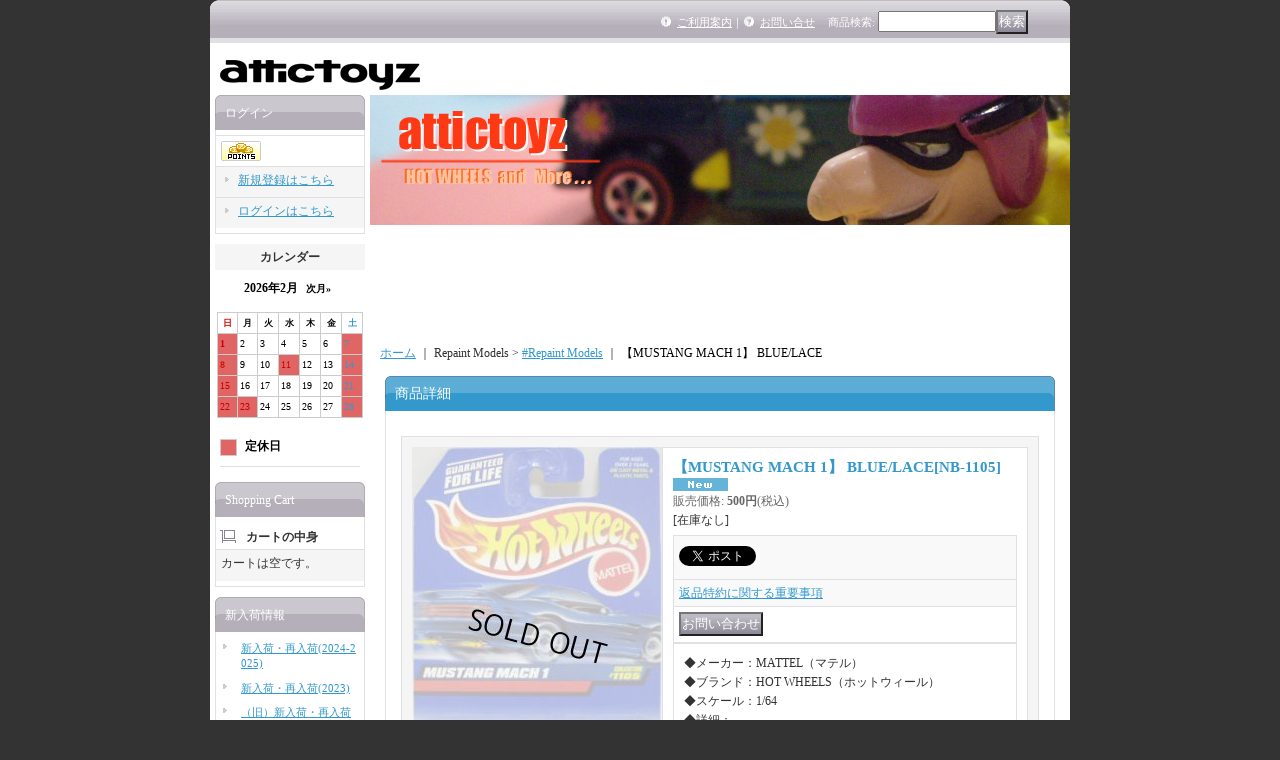

--- FILE ---
content_type: text/html; charset=UTF-8
request_url: https://www.attictoyz.net/product/19346
body_size: 20651
content:
<!DOCTYPE html PUBLIC "-//W3C//DTD XHTML 1.0 Transitional//EN"
 "http://www.w3.org/TR/xhtml1/DTD/xhtml1-transitional.dtd">
<html xmlns:og="http://ogp.me/ns#" xmlns:fb="http://www.facebook.com/2008/fbml">
<head>
  <meta http-equiv="content-language" content="ja" />
  <meta http-equiv="content-type" content="text/html; charset=utf-8" />
  <meta http-equiv="content-style-type" content="text/css" />
  <meta http-equiv="content-script-type" content="text/javascript" />
  <title>【MUSTANG MACH 1】 BLUE/LACE - attictoyz （アティックトイズ）</title>
  <meta name="keywords" content="アティックトイズ,attictoyz,Hot Wheels,ホットウィール,ホットホイール,ミニカー,vw bus,drag truck,passion,ferrari,camaro,chevy,mustang,impala,race team,hot rod,販売,ネットショップ,ショッピングカート,小売,通信販売,通販,専門店,販売店" />
  <meta name="description" content="Hot Wheels(ホットウィール、ホットホイール）、ディズニーカーズのミニカー、US雑貨などを販売している通販・ネットショップ　attictoyz（アティックトイズ）-通信販売専門店-" />
  <meta property="og:url" content="https://www.attictoyz.net/product/19346" />
  <meta property="og:site_name" content="attictoyz （アティックトイズ）" />
  <meta property="og:title" content="【MUSTANG MACH 1】 BLUE/LACE" />
  <meta property="og:description" content="◆メーカー：MATTEL（マテル）◆ブランド：HOT WHEELS（ホットウィール）◆スケール：1/64◆詳細：コンディション N/M+〜C ※古いモデルですので、台紙やパックに多少のダメージがある場…" />
  <meta property="og:type" content="product" />
  <meta property="og:image" content="https://www.attictoyz.net/data/attictoyz/product/20140222_addda5.JPG" />
  <meta property="product:price:amount" content="500" />
  <meta property="product:price:currency" content="JPY" />
  <meta property="product:product_link" content="https://www.attictoyz.net/product/19346" />
  <meta name="twitter:card" content="summary_large_image">
  <meta name="thumbnail" content="https://www.attictoyz.net/data/attictoyz/product/20140222_addda5.JPG" />
  <link rel="alternate" type="application/rss+xml" title="RSS" href="https://www.attictoyz.net/rss/rss.php" />
  <link rel="alternate" media="only screen and (max-width: 640px)" href="https://www.attictoyz.net/phone/product/19346" />
  <link rel="canonical" href="https://www.attictoyz.net/product/19346" />
  <script type="text/javascript" src="https://www.attictoyz.net/res/css188/js/ocnk.js?1401845513"></script>
  <link href="https://www.attictoyz.net/res/css1/style/common.css?1698389114" rel="stylesheet" type="text/css" media="all" />
  <link href="https://www.attictoyz.net/res/css188/style/column2.css?1462843418" rel="stylesheet" type="text/css" media="all" />
  <link href="https://www.attictoyz.net/res/css1/style/jquery.fancybox.css?1317615979" rel="stylesheet" type="text/css" media="all" />
  <link href="https://www.attictoyz.net/data/attictoyz/20070920231909707fc0.css?1195503799" rel="stylesheet" type="text/css" media="all" />
  <script type="text/javascript" src="https://www.attictoyz.net/res/css188/js/public/jquery.js?1320889190"></script>
  <script src="https://www.attictoyz.net/res/css188/js/public/jquery.migrate-v1.js"></script>
  <script src="https://www.attictoyz.net/res/css188/js/public/jquery.migrate-v3.js"></script>
  <script type="text/javascript" src="https://www.attictoyz.net/res/css188/js/underscore.js?v=3"></script>
  <script type="text/javascript">jQuery.noConflict();</script>
  <script type="text/javascript" src="https://www.attictoyz.net/res/css188/js/prototype.js?1401845515"></script>
  <script type="text/javascript" src="https://www.attictoyz.net/res/css188/js/flipsnap.js"></script>
  <script type="text/javascript" src="https://www.attictoyz.net/res/css188/js/jquerypp.custom.js"></script>
  <script type="text/javascript" src="https://www.attictoyz.net/res/css188/js/pack/jquery.swipeList-min.js?1441333883"></script>
  <script type="text/javascript" src="https://www.attictoyz.net/res/css188/js/pack/jquery.collapser-min.js"></script>
  <script type="text/javascript" src="https://www.attictoyz.net/res/css188/js/pack/shared-tool-min.js?1625028311"></script>
  <script src="https://www.attictoyz.net/res/css188/js/pack/ranking-tab-min.js?1625028310"></script>
  <script type="text/javascript" src="https://www.attictoyz.net/res/css188/js/common.js?1401845536"></script>
  <script type="text/javascript" src="https://www.attictoyz.net/res/css188/js/jquery.mousewheel.js"></script>
  <script type="text/javascript" src="https://www.attictoyz.net/res/css188/js/jquery.fancybox.js?v=2"></script>
<meta name="google-site-verification" content="uv6S1FT4-1k4macYm89qYsmf_rN7uK6eSTaH7qXlw4U" />
  <script type="text/javascript">jQuery.noConflict();</script>
  <link rel="alternate" media="handheld" href="http://attictoyz.ocnk.net/mobile/product/19346" />
</head>
<body onload="init();" class="detail_page_body category3_detail_page_body category71_detail_page_body detail_group98 detail_new" id="detail_page_19346" >
<div id="fb-root"></div>
<script>
    (function(d, s, id) {
    var js, fjs = d.getElementsByTagName(s)[0];
    if (d.getElementById(id)) return;
    js = d.createElement(s); js.id = id; js.async = true;js.src = "//connect.facebook.net/ja_JP/sdk.js#xfbml=1&version=v3.1&autoLogAppEvents=1";
        fjs.parentNode.insertBefore(js, fjs);
    }(document, 'script', 'facebook-jssdk'));
</script>
<table width="860" border="0" cellspacing="0" cellpadding="0" id="container" align="center" background="https://www.attictoyz.net/data/attictoyz/image/20181103_03741d.jpg" >
    <tr>
                                                        <td colspan="2">
                                <div id="copy">
                                                            </div>
            <div id="header">
                                    <div class="shoplogo">
                        <a href="https://www.attictoyz.net/"><img src="https://www.attictoyz.net/data/attictoyz/image/20181103_55160c.jpg" width="200" height="40" border="0" alt="attictoyz （アティックトイズ）" /></a>
                    </div>
                                                                    <form method="get" action="https://www.attictoyz.net/product-list" style="margin: 0; padding: 0;"><div class="subnavi">
                        <span class="subicon01"><a href="https://www.attictoyz.net/help">ご利用案内</a></span><span class="sec_linel">｜</span><span class="subicon02"><a href="https://www.attictoyz.net/contact" class="secure_link">お問い合せ</a></span>
                        <span class="search_label">商品検索<span class="colon">:</span> </span><input type="text" name="keyword" size="10"  class="form" /><span class="bot_b"><input type="submit" name="Submit" value="検索" class="searchinput" /></span>
                    </div></form>
                                            </div>
        </td>
            </tr>
    <tr>
        <td colspan="2" id="bline"></td>
    </tr>
    <tr>
        <td width="160" valign="top" id="lefttd">
                                                                                                            <div class="side_box" id="login_box_area">
              <div class="member">
                <div class="shopc_title">
                    <h3>ログイン</h3>
                </div>
                <div class="shopc_list">
                    <div class="auto">
                    <div class="icon">
                        <div class="shopc_go">
                          <a href="https://www.attictoyz.net/help#help_point" target="_blank"><img src="https://www.attictoyz.net/res/css188/img/all/icon_point.gif" width="40" height="20" border="0" align="absmiddle" alt="★☆★ポイントについて★☆★" class="icon_point" /></a>
                        </div>
                    </div>
                        <div class="shopc_in">
                            <div class="subicon03" id="mregistration"><a href="https://www.attictoyz.net/register" class="secure_link">新規登録はこちら</a></div>
                        </div>
                        <div class="shopc_in">
                            <div class="subicon03" id="mlogin"><a href="https://www.attictoyz.net/member-login" class="secure_link">ログインはこちら</a></div>
                        </div>
                    </div>
                </div>
              </div>
            </div>
                                                                                              <div class="ajax_calendar" data-area="side" data-title="カレンダー"></div>
                                                                                                                    <div class="side_box" id="left_cart_area">
                    <div class="shopc_title">
                        <h3>Shopping Cart</h3>
                    </div>
                    <div class="shopc_list">
                        <div class="shopc_in_title">カートの中身</div>
                                    <div class="shopc_in"><h2>カートは空です。</h2></div>
            
            
                    </div>
                </div>
                                                                                                                                                                                                                                                                        <div class="side_box">
                <div class="pickup_category_title">
                    <h3>新入荷情報</h3>
                </div>
                <div class="pickup_category_list">
                    <ul>
                                        <li>
                                                        <a href="https://www.attictoyz.net/product-group/100">新入荷・再入荷(2024-2025)</a>
                        </li>
                                                <li>
                                                        <a href="https://www.attictoyz.net/product-group/99">新入荷・再入荷(2023)</a>
                        </li>
                                                <li>
                                                        <a href="https://www.attictoyz.net/product-group/98">（旧）新入荷・再入荷</a>
                        </li>
                                                <li>
                                                        <a href="https://www.attictoyz.net/product-group/64">ORANGE ROD グラフィックモデル</a>
                        </li>
                                    </ul>
                </div>
            </div>
                                                                                                                                                                                                                                                                                                                                                                                                                                                                                                                                                                                                                                                                                                                                                                                                                                                                                                                                                                                                                                                                                                                                                                                                                                                                                                                                                                                                                                                                                                                                                                                                                                                                                                                                                                                                                                                                                                                                                                                                                                                                                                                                                                                                                                                                                                                                                                                                                                                                                                                                                            <div class="side_box">
                <div class="category_title">
                    <h3>Categories</h3>
                </div>
                <div class="category_list">
                    <ul class="has_image_ul">
                            <li><span class="mcategory"><a href="https://www.attictoyz.net/product-list">全商品</a></span></li>
                                    <li>
                            <span class="mcategory">
                                                                                                <a href="https://www.attictoyz.net/product-list/422">HWベーシックカー国内流通版</a>
                                                            </span>
                                </li>
                                    <li>
                            <span class="mcategory">
                                                                                                <a href="https://www.attictoyz.net/product-list/411">HW PREMIUM FAST &amp; FURIOUS</a>
                                                            </span>
                                </li>
                                    <li>
                            <span class="mcategory">
                                                                                                <a href="https://www.attictoyz.net/product-list/417">HW PREMIUM COLLECTOR SET</a>
                                                            </span>
                                </li>
                                    <li>
                            <span class="mcategory">
                                                                                                <a href="https://www.attictoyz.net/product-list/394">CAR CULTURE</a>
                                                            </span>
                                </li>
                                    <li>
                            <span class="mcategory">
                                                                                                <a href="https://www.attictoyz.net/product-list/347">HW BOULEVARD</a>
                                                            </span>
                                </li>
                                    <li>
                            <span class="mcategory">
                                                                                                <a href="https://www.attictoyz.net/product-list/364">RETRO ENTERTAINMENT</a>
                                                            </span>
                                </li>
                                    <li>
                            <span class="mcategory">
                                                                                                <a href="https://www.attictoyz.net/product-list/427">FORMULA 1</a>
                                                            </span>
                                </li>
                                    <li>
                            <span class="mcategory">
                                                                                                <a href="https://www.attictoyz.net/product-list/339">POP CULTURE / NOSTALGIC BRANDS</a>
                                                            </span>
                                </li>
                                    <li>
                            <span class="mcategory">
                                                                                                <a href="#" onclick="OpenCategory('folder8'); return false;">BASIC, First Editions</a>
                                                            </span>
                                    <ul class="folder8" id="folder8" style="display:none">
                                                                    <li>
                                                                        <a href="https://www.attictoyz.net/product-list/428">2026 BASIC</a>
                                </li>
                                                                    <li>
                                                                        <a href="https://www.attictoyz.net/product-list/425">2025 BASIC</a>
                                </li>
                                                                    <li>
                                                                        <a href="https://www.attictoyz.net/product-list/424">2024 BASIC</a>
                                </li>
                                                                    <li>
                                                                        <a href="https://www.attictoyz.net/product-list/421">2023 BASIC</a>
                                </li>
                                                                    <li>
                                                                        <a href="https://www.attictoyz.net/product-list/420">2022 BASIC</a>
                                </li>
                                                                    <li>
                                                                        <a href="https://www.attictoyz.net/product-list/418">2021 BASIC</a>
                                </li>
                                                                    <li>
                                                                        <a href="https://www.attictoyz.net/product-list/416">2020 BASIC</a>
                                </li>
                                                                    <li>
                                                                        <a href="https://www.attictoyz.net/product-list/410">2019 BASIC</a>
                                </li>
                                                                    <li>
                                                                        <a href="https://www.attictoyz.net/product-list/404">2018 BASIC</a>
                                </li>
                                                                    <li>
                                                                        <a href="https://www.attictoyz.net/product-list/397">2017 BASIC</a>
                                </li>
                                                                    <li>
                                                                        <a href="https://www.attictoyz.net/product-list/391">2016 BASIC</a>
                                </li>
                                                                    <li>
                                                                        <a href="https://www.attictoyz.net/product-list/377">2015 BASIC</a>
                                </li>
                                                                    <li>
                                                                        <a href="https://www.attictoyz.net/product-list/370">2014 BASIC</a>
                                </li>
                                                                    <li>
                                                                        <a href="https://www.attictoyz.net/product-list/360">2013 BASIC</a>
                                </li>
                                                                    <li>
                                                                        <a href="https://www.attictoyz.net/product-list/343">2012 New Models</a>
                                </li>
                                                                    <li>
                                                                        <a href="https://www.attictoyz.net/product-list/317">2011 New Models</a>
                                </li>
                                                                    <li>
                                                                        <a href="https://www.attictoyz.net/product-list/295">2010 New Models</a>
                                </li>
                                                                    <li>
                                                                        <a href="https://www.attictoyz.net/product-list/247">2009 New Models</a>
                                </li>
                                                                    <li>
                                                                        <a href="https://www.attictoyz.net/product-list/76">2008 New Models</a>
                                </li>
                                                                    <li>
                                                                        <a href="https://www.attictoyz.net/product-list/30">2007 First Editions</a>
                                </li>
                                                                    <li>
                                                                        <a href="https://www.attictoyz.net/product-list/29">2006 First Editions</a>
                                </li>
                                                                    <li>
                                                                        <a href="https://www.attictoyz.net/product-list/28">2005 First Editions</a>
                                </li>
                                                                    <li>
                                                                        <a href="https://www.attictoyz.net/product-list/27">2004 First Editions</a>
                                </li>
                                                                    <li>
                                                                        <a href="https://www.attictoyz.net/product-list/26">2003 First Editions</a>
                                </li>
                                                                    <li>
                                                                        <a href="https://www.attictoyz.net/product-list/331">2002 First Editions</a>
                                </li>
                                                                    <li>
                                                                        <a href="https://www.attictoyz.net/product-list/24">2001 First Editions</a>
                                </li>
                                                                    <li>
                                                                        <a href="https://www.attictoyz.net/product-list/332">2000 First Editions</a>
                                </li>
                                                                    <li>
                                                                        <a href="https://www.attictoyz.net/product-list/15">1999 First Editions</a>
                                </li>
                                                                    <li>
                                                                        <a href="https://www.attictoyz.net/product-list/14">1998 First Editions</a>
                                </li>
                                                                    <li>
                                                                        <a href="https://www.attictoyz.net/product-list/13">1997 First Editions</a>
                                </li>
                                                                    <li>
                                                                        <a href="https://www.attictoyz.net/product-list/12">1996 First Editions</a>
                                </li>
                                                                    <li>
                                                                        <a href="https://www.attictoyz.net/product-list/11">1995  Model  Series</a>
                                </li>
                                                    </ul>
                                </li>
                                    <li>
                            <span class="mcategory">
                                                                                                <a href="#" onclick="OpenCategory('folder9'); return false;">Accessories</a>
                                                            </span>
                                    <ul class="folder9" id="folder9" style="display:none">
                                                                    <li>
                                                                        <a href="https://www.attictoyz.net/product-list/217">BOOK</a>
                                </li>
                                                                    <li>
                                                                        <a href="https://www.attictoyz.net/product-list/219">PROTECT PACK</a>
                                </li>
                                                                    <li>
                                                                        <a href="https://www.attictoyz.net/product-list/414">Wheels</a>
                                </li>
                                                                    <li>
                                                                        <a href="https://www.attictoyz.net/product-list/220">Apparel</a>
                                </li>
                                                                    <li>
                                                                        <a href="https://www.attictoyz.net/product-list/221">OTHERS</a>
                                </li>
                                                    </ul>
                                </li>
                                    <li>
                            <span class="mcategory">
                                                                                                <a href="https://www.attictoyz.net/product-list/405">HW 50th ANNIVERSARY</a>
                                                            </span>
                                </li>
                                    <li>
                            <span class="mcategory">
                                                                                                <a href="https://www.attictoyz.net/product-list/415">HOT WHEELS id</a>
                                                            </span>
                                </li>
                                    <li>
                            <span class="mcategory">
                                                                                                <a href="https://www.attictoyz.net/product-list/400">1/55 MATTEL FAST &amp; FURIOUS</a>
                                                            </span>
                                </li>
                                    <li>
                            <span class="mcategory">
                                                                                                <a href="https://www.attictoyz.net/product-list/386">HW HERITAGE</a>
                                                            </span>
                                </li>
                                    <li>
                            <span class="mcategory">
                                                                                                <a href="https://www.attictoyz.net/product-list/412">HW MARIO KART</a>
                                                            </span>
                                </li>
                                    <li>
                            <span class="mcategory">
                                                                                                <a href="https://www.attictoyz.net/product-list/368">COOL CLASSICS</a>
                                                            </span>
                                </li>
                                    <li>
                            <span class="mcategory">
                                                                                                <a href="https://www.attictoyz.net/product-list/381">HW STAR WARS</a>
                                                            </span>
                                </li>
                                    <li>
                            <span class="mcategory">
                                                                                                <a href="https://www.attictoyz.net/product-list/363">FLYING CUSTOMS</a>
                                                            </span>
                                </li>
                                    <li>
                            <span class="mcategory">
                                                                                                <a href="https://www.attictoyz.net/product-list/362">POWER RANGERS</a>
                                                            </span>
                                </li>
                                    <li>
                            <span class="mcategory">
                                                                                                <a href="https://www.attictoyz.net/product-list/338">THE HOT ONES</a>
                                                            </span>
                                </li>
                                    <li>
                            <span class="mcategory">
                                                                                                <a href="https://www.attictoyz.net/product-list/325">VINTAGE RACING, 2012 HW RACING</a>
                                                            </span>
                                </li>
                                    <li>
                            <span class="mcategory">
                                                                                                <a href="https://www.attictoyz.net/product-list/253">HOT WHEELS GARAGE</a>
                                                            </span>
                                </li>
                                    <li>
                            <span class="mcategory">
                                                                                                <a href="https://www.attictoyz.net/product-list/350">TEAM HOT WHEELS</a>
                                                            </span>
                                </li>
                                    <li>
                            <span class="mcategory">
                                                                                                <a href="https://www.attictoyz.net/product-list/349">HW ENTERTAINMENT CHARACTOR</a>
                                                            </span>
                                </li>
                                    <li>
                            <span class="mcategory">
                                                                                                <a href="https://www.attictoyz.net/product-list/346">2012 HAULERS</a>
                                                            </span>
                                </li>
                                    <li>
                            <span class="mcategory">
                                                                                                <a href="https://www.attictoyz.net/product-list/341">IZOD INDYCAR SERIES</a>
                                                            </span>
                                </li>
                                    <li>
                            <span class="mcategory">
                                                                                                <a href="https://www.attictoyz.net/product-list/304">SPEED MACHINES</a>
                                                            </span>
                                </li>
                                    <li>
                            <span class="mcategory">
                                                                                                <a href="#" onclick="OpenCategory('folder27'); return false;">Segment Series</a>
                                                            </span>
                                    <ul class="folder27" id="folder27" style="display:none">
                                                                    <li>
                                                                        <a href="https://www.attictoyz.net/product-list/318">2011 Segment Series</a>
                                </li>
                                                                    <li>
                                                                        <a href="https://www.attictoyz.net/product-list/296">2010 Segment Series</a>
                                </li>
                                                                    <li>
                                                                        <a href="https://www.attictoyz.net/product-list/248">2009 Segment Series</a>
                                </li>
                                                                    <li>
                                                                        <a href="https://www.attictoyz.net/product-list/77">2008 Segment Series</a>
                                </li>
                                                                    <li>
                                                                        <a href="https://www.attictoyz.net/product-list/31">2007 Segment Series</a>
                                </li>
                                                                    <li>
                                                                        <a href="https://www.attictoyz.net/product-list/32">2006 Segment Series</a>
                                </li>
                                                                    <li>
                                                                        <a href="https://www.attictoyz.net/product-list/33">2005 Segment Series</a>
                                </li>
                                                                    <li>
                                                                        <a href="https://www.attictoyz.net/product-list/40">2004 Segment Series</a>
                                </li>
                                                                    <li>
                                                                        <a href="https://www.attictoyz.net/product-list/41">2003 Segment Series</a>
                                </li>
                                                                    <li>
                                                                        <a href="https://www.attictoyz.net/product-list/42">2002 Segment Series</a>
                                </li>
                                                                    <li>
                                                                        <a href="https://www.attictoyz.net/product-list/43">2001 Segment Series</a>
                                </li>
                                                                    <li>
                                                                        <a href="https://www.attictoyz.net/product-list/44">2000 Segment Series</a>
                                </li>
                                                                    <li>
                                                                        <a href="https://www.attictoyz.net/product-list/45">1999 Segment Series</a>
                                </li>
                                                                    <li>
                                                                        <a href="https://www.attictoyz.net/product-list/46">1998 Segment Series</a>
                                </li>
                                                                    <li>
                                                                        <a href="https://www.attictoyz.net/product-list/47">1997 Segment Series</a>
                                </li>
                                                                    <li>
                                                                        <a href="https://www.attictoyz.net/product-list/48">1996 Segment Series</a>
                                </li>
                                                                    <li>
                                                                        <a href="https://www.attictoyz.net/product-list/49">1995 Segment Series</a>
                                </li>
                                                                    <li>
                                                                        <a href="https://www.attictoyz.net/product-list/342">2012 Segment Series</a>
                                </li>
                                                    </ul>
                                </li>
                                    <li>
                            <span class="mcategory">
                                                                                                <a href="#" onclick="OpenCategory('folder28'); return false;">Repaint Models</a>
                                                            </span>
                                    <ul class="folder28" id="folder28" style="display:none">
                                                                    <li>
                                                                        <a href="https://www.attictoyz.net/product-list/79">2008 Repaint Models</a>
                                </li>
                                                                    <li>
                                                                        <a href="https://www.attictoyz.net/product-list/63">2007 Repaint Models</a>
                                </li>
                                                                    <li>
                                                                        <a href="https://www.attictoyz.net/product-list/64">2006 Repaint Models</a>
                                </li>
                                                                    <li>
                                                                        <a href="https://www.attictoyz.net/product-list/65">2005 Repaint Models</a>
                                </li>
                                                                    <li>
                                                                        <a href="https://www.attictoyz.net/product-list/67">2003 Repaint Models</a>
                                </li>
                                                                    <li>
                                                                        <a href="https://www.attictoyz.net/product-list/68">2002 Repaint Models</a>
                                </li>
                                                                    <li>
                                                                        <a href="https://www.attictoyz.net/product-list/69">2001 Repaint Models</a>
                                </li>
                                                                    <li>
                                                                        <a href="https://www.attictoyz.net/product-list/70">2000 Repaint Models</a>
                                </li>
                                                                    <li>
                                                                        <a href="https://www.attictoyz.net/product-list/71">#Repaint Models</a>
                                </li>
                                                    </ul>
                                </li>
                                    <li>
                            <span class="mcategory">
                                                                                                <a href="#" onclick="OpenCategory('folder29'); return false;">Treasure  Hunts</a>
                                                            </span>
                                    <ul class="folder29" id="folder29" style="display:none">
                                                                    <li>
                                                                        <a href="https://www.attictoyz.net/product-list/371">2014 Treasure Hunts</a>
                                </li>
                                                                    <li>
                                                                        <a href="https://www.attictoyz.net/product-list/361">2013 Treasure Hunts</a>
                                </li>
                                                                    <li>
                                                                        <a href="https://www.attictoyz.net/product-list/344">2012 Treasure Hunts</a>
                                </li>
                                                                    <li>
                                                                        <a href="https://www.attictoyz.net/product-list/319">2011 Treasure Hunts</a>
                                </li>
                                                                    <li>
                                                                        <a href="https://www.attictoyz.net/product-list/301">2010 Treasure Hunts</a>
                                </li>
                                                                    <li>
                                                                        <a href="https://www.attictoyz.net/product-list/264">2009 Treasure Hunts</a>
                                </li>
                                                                    <li>
                                                                        <a href="https://www.attictoyz.net/product-list/83">2008 Treasure Hunts</a>
                                </li>
                                                                    <li>
                                                                        <a href="https://www.attictoyz.net/product-list/50">2007 Treasure Hunts</a>
                                </li>
                                                                    <li>
                                                                        <a href="https://www.attictoyz.net/product-list/51">2006 Treasure Hunts</a>
                                </li>
                                                                    <li>
                                                                        <a href="https://www.attictoyz.net/product-list/52">2005 Treasure Hunts</a>
                                </li>
                                                                    <li>
                                                                        <a href="https://www.attictoyz.net/product-list/53">2004 Treasure Hunts</a>
                                </li>
                                                                    <li>
                                                                        <a href="https://www.attictoyz.net/product-list/54">2003 Treasure Hunts</a>
                                </li>
                                                                    <li>
                                                                        <a href="https://www.attictoyz.net/product-list/55">2002 Treasure Hunts</a>
                                </li>
                                                                    <li>
                                                                        <a href="https://www.attictoyz.net/product-list/56">2001 Treasure Hunts</a>
                                </li>
                                                                    <li>
                                                                        <a href="https://www.attictoyz.net/product-list/57">2000 Treasure Hunts</a>
                                </li>
                                                                    <li>
                                                                        <a href="https://www.attictoyz.net/product-list/58">1999 Treasure Hunts</a>
                                </li>
                                                                    <li>
                                                                        <a href="https://www.attictoyz.net/product-list/59">1998 Treasure Hunts</a>
                                </li>
                                                                    <li>
                                                                        <a href="https://www.attictoyz.net/product-list/60">1997 Treasure Hunts</a>
                                </li>
                                                                    <li>
                                                                        <a href="https://www.attictoyz.net/product-list/61">1996 Treasure Hunts</a>
                                </li>
                                                                    <li>
                                                                        <a href="https://www.attictoyz.net/product-list/62">1995 Treasure Hunts</a>
                                </li>
                                                    </ul>
                                </li>
                                    <li>
                            <span class="mcategory">
                                                                                                <a href="#" onclick="OpenCategory('folder30'); return false;">MYSTERY CAR / BONUS CAR</a>
                                                            </span>
                                    <ul class="folder30" id="folder30" style="display:none">
                                                                    <li>
                                                                        <a href="https://www.attictoyz.net/product-list/402">2017 MYSTERY MODELS</a>
                                </li>
                                                                    <li>
                                                                        <a href="https://www.attictoyz.net/product-list/396">2016 MYSTERY MODELS</a>
                                </li>
                                                                    <li>
                                                                        <a href="https://www.attictoyz.net/product-list/383">2015 MYSTERY MODELS</a>
                                </li>
                                                                    <li>
                                                                        <a href="https://www.attictoyz.net/product-list/378">2014 MYSTERY MODELS</a>
                                </li>
                                                                    <li>
                                                                        <a href="https://www.attictoyz.net/product-list/365">2013 MYSTERY MODELS</a>
                                </li>
                                                                    <li>
                                                                        <a href="https://www.attictoyz.net/product-list/359">2012 MYSTERY MODELS</a>
                                </li>
                                                                    <li>
                                                                        <a href="https://www.attictoyz.net/product-list/345">2011 MYSTERY MODELS</a>
                                </li>
                                                                    <li>
                                                                        <a href="https://www.attictoyz.net/product-list/298">2010 MYSTERY CAR</a>
                                </li>
                                                                    <li>
                                                                        <a href="https://www.attictoyz.net/product-list/251">2009 MYSTERY CAR</a>
                                </li>
                                                                    <li>
                                                                        <a href="https://www.attictoyz.net/product-list/81">2008 MYSTERY CAR</a>
                                </li>
                                                                    <li>
                                                                        <a href="https://www.attictoyz.net/product-list/82">2007 MYSTERY CAR</a>
                                </li>
                                                                    <li>
                                                                        <a href="https://www.attictoyz.net/product-list/213">2006 MYSTERY CAR</a>
                                </li>
                                                                    <li>
                                                                        <a href="https://www.attictoyz.net/product-list/246">2005 MYSTERY CAR</a>
                                </li>
                                                                    <li>
                                                                        <a href="https://www.attictoyz.net/product-list/306">2000 MYSTERY CAR</a>
                                </li>
                                                                    <li>
                                                                        <a href="https://www.attictoyz.net/product-list/245">1999 MYSTERY CAR</a>
                                </li>
                                                                    <li>
                                                                        <a href="https://www.attictoyz.net/product-list/175">1998 BONUS CAR</a>
                                </li>
                                                                    <li>
                                                                        <a href="https://www.attictoyz.net/product-list/173">1997 BONUS CAR</a>
                                </li>
                                                                    <li>
                                                                        <a href="https://www.attictoyz.net/product-list/172">1996 BONUS CAR</a>
                                </li>
                                                                    <li>
                                                                        <a href="https://www.attictoyz.net/product-list/174">1995 GIVEAWAY</a>
                                </li>
                                                    </ul>
                                </li>
                                    <li>
                            <span class="mcategory">
                                                                                                <a href="https://www.attictoyz.net/product-list/292">DISNEY CARS</a>
                                                            </span>
                                </li>
                                    <li>
                            <span class="mcategory">
                                                                                                <a href="https://www.attictoyz.net/product-list/307">TOY STORY</a>
                                                            </span>
                                </li>
                                    <li>
                            <span class="mcategory">
                                                                                                <a href="https://www.attictoyz.net/product-list/326">RACING KITS</a>
                                                            </span>
                                </li>
                                    <li>
                            <span class="mcategory">
                                                                                                <a href="https://www.attictoyz.net/product-list/328">RAPID TRANSIT</a>
                                                            </span>
                                </li>
                                    <li>
                            <span class="mcategory">
                                                                                                <a href="https://www.attictoyz.net/product-list/316">HW NASCAR</a>
                                                            </span>
                                </li>
                                    <li>
                            <span class="mcategory">
                                                                                                <a href="https://www.attictoyz.net/product-list/291">HOT WHEELS DELIVERY</a>
                                                            </span>
                                </li>
                                    <li>
                            <span class="mcategory">
                                                                                                <a href="https://www.attictoyz.net/product-list/300">MUSTANG MANIA</a>
                                                            </span>
                                </li>
                                    <li>
                            <span class="mcategory">
                                                                                                <a href="https://www.attictoyz.net/product-list/294">BATTLE FORCE 5</a>
                                                            </span>
                                </li>
                                    <li>
                            <span class="mcategory">
                                                                                                <a href="https://www.attictoyz.net/product-list/263">DRAGSTRIP DEMONS</a>
                                                            </span>
                                </li>
                                    <li>
                            <span class="mcategory">
                                                                                                <a href="https://www.attictoyz.net/product-list/256">COLOR SHIFTERS</a>
                                                            </span>
                                </li>
                                    <li>
                            <span class="mcategory">
                                                                                                <a href="https://www.attictoyz.net/product-list/303">1/50 CUSTOM MOTORS</a>
                                                            </span>
                                </li>
                                    <li>
                            <span class="mcategory">
                                                                                                <a href="https://www.attictoyz.net/product-list/259">2009 FIRE RODS</a>
                                                            </span>
                                </li>
                                    <li>
                            <span class="mcategory">
                                                                                                <a href="https://www.attictoyz.net/product-list/260">2009 COP RODS</a>
                                                            </span>
                                </li>
                                    <li>
                            <span class="mcategory">
                                                                                                <a href="https://www.attictoyz.net/product-list/261">2009 MILITARY RODS</a>
                                                            </span>
                                </li>
                                    <li>
                            <span class="mcategory">
                                                                                                <a href="https://www.attictoyz.net/product-list/262">1/50 MID-SCALE</a>
                                                            </span>
                                </li>
                                    <li>
                            <span class="mcategory">
                                                                                                <a href="https://www.attictoyz.net/product-list/265">2009-1:87/HO </a>
                                                            </span>
                                </li>
                                    <li>
                            <span class="mcategory">
                                                                                                <a href="https://www.attictoyz.net/product-list/266">CONNECT CARS</a>
                                                            </span>
                                </li>
                                    <li>
                            <span class="mcategory">
                                                                                                <a href="https://www.attictoyz.net/product-list/287">MONSTER JAM</a>
                                                            </span>
                                </li>
                                    <li>
                            <span class="mcategory">
                                                                                                <a href="https://www.attictoyz.net/product-list/274">MOTOR CYCLES</a>
                                                            </span>
                                </li>
                                    <li>
                            <span class="mcategory">
                                                                                                <a href="https://www.attictoyz.net/product-list/286">1/50 STAR TREK</a>
                                                            </span>
                                </li>
                                    <li>
                            <span class="mcategory">
                                                                                                <a href="#" onclick="OpenCategory('folder51'); return false;">HOLIDAY/HOLIDAY RODS</a>
                                                            </span>
                                    <ul class="folder51" id="folder51" style="display:none">
                                                                    <li>
                                                                        <a href="https://www.attictoyz.net/product-list/322">2010 HOLIDAY RODS</a>
                                </li>
                                                                    <li>
                                                                        <a href="https://www.attictoyz.net/product-list/299">2009 HOLIDAY RODS</a>
                                </li>
                                                                    <li>
                                                                        <a href="https://www.attictoyz.net/product-list/233">2008 HOLIDAY RODS</a>
                                </li>
                                                                    <li>
                                                                        <a href="https://www.attictoyz.net/product-list/234">2007 HOLIDAY RODS</a>
                                </li>
                                                                    <li>
                                                                        <a href="https://www.attictoyz.net/product-list/235">2006 HOLIDAY RODS</a>
                                </li>
                                                                    <li>
                                                                        <a href="https://www.attictoyz.net/product-list/236">2005 HOLIDAY RODS</a>
                                </li>
                                                                    <li>
                                                                        <a href="https://www.attictoyz.net/product-list/240">2001 HOLIDAY</a>
                                </li>
                                                                    <li>
                                                                        <a href="https://www.attictoyz.net/product-list/321">2000 HOLIDAY RODS</a>
                                </li>
                                                                    <li>
                                                                        <a href="https://www.attictoyz.net/product-list/241">1998 HOLIDAY</a>
                                </li>
                                                                    <li>
                                                                        <a href="https://www.attictoyz.net/product-list/392">1997 HOLIDAY</a>
                                </li>
                                                                    <li>
                                                                        <a href="https://www.attictoyz.net/product-list/353">1995 HOLIDAY</a>
                                </li>
                                                    </ul>
                                </li>
                                    <li>
                            <span class="mcategory">
                                                                                                <a href="#" onclick="OpenCategory('folder52'); return false;">FINAL RUN</a>
                                                            </span>
                                    <ul class="folder52" id="folder52" style="display:none">
                                                                    <li>
                                                                        <a href="https://www.attictoyz.net/product-list/380">2005 FINAL RUN</a>
                                </li>
                                                                    <li>
                                                                        <a href="https://www.attictoyz.net/product-list/354">2004 FINAL RUN</a>
                                </li>
                                                                    <li>
                                                                        <a href="https://www.attictoyz.net/product-list/355">2003 FINAL RUN</a>
                                </li>
                                                                    <li>
                                                                        <a href="https://www.attictoyz.net/product-list/243">2002 FINAL RUN</a>
                                </li>
                                                                    <li>
                                                                        <a href="https://www.attictoyz.net/product-list/242">2001 FINAL RUN</a>
                                </li>
                                                                    <li>
                                                                        <a href="https://www.attictoyz.net/product-list/379">2000 FINAL RUN</a>
                                </li>
                                                                    <li>
                                                                        <a href="https://www.attictoyz.net/product-list/168">1999 FINAL RUN</a>
                                </li>
                                                    </ul>
                                </li>
                                    <li>
                            <span class="mcategory">
                                                                                                <a href="#" onclick="OpenCategory('folder53'); return false;">Red Line Club</a>
                                                            </span>
                                    <ul class="folder53" id="folder53" style="display:none">
                                                                    <li>
                                                                        <a href="https://www.attictoyz.net/product-list/366">2013 Red Line Club</a>
                                </li>
                                                                    <li>
                                                                        <a href="https://www.attictoyz.net/product-list/352">2012 Red Line Club</a>
                                </li>
                                                                    <li>
                                                                        <a href="https://www.attictoyz.net/product-list/330">2011 Red Line Club</a>
                                </li>
                                                                    <li>
                                                                        <a href="https://www.attictoyz.net/product-list/305">2010 Red Line Club</a>
                                </li>
                                                                    <li>
                                                                        <a href="https://www.attictoyz.net/product-list/282">2009 Red Line Club</a>
                                </li>
                                                                    <li>
                                                                        <a href="https://www.attictoyz.net/product-list/202">2008 Red Line Club</a>
                                </li>
                                                                    <li>
                                                                        <a href="https://www.attictoyz.net/product-list/39">2007 Red Line Club</a>
                                </li>
                                                                    <li>
                                                                        <a href="https://www.attictoyz.net/product-list/38">2006 Red Line Club</a>
                                </li>
                                                                    <li>
                                                                        <a href="https://www.attictoyz.net/product-list/37">2005 Red Line Club</a>
                                </li>
                                                                    <li>
                                                                        <a href="https://www.attictoyz.net/product-list/36">2004 Red Line Club</a>
                                </li>
                                                                    <li>
                                                                        <a href="https://www.attictoyz.net/product-list/35">2003 Red Line Club</a>
                                </li>
                                                                    <li>
                                                                        <a href="https://www.attictoyz.net/product-list/34">〜2002 Red Line Club</a>
                                </li>
                                                    </ul>
                                </li>
                                    <li>
                            <span class="mcategory">
                                                                                                <a href="#" onclick="OpenCategory('folder54'); return false;">Convention</a>
                                                            </span>
                                    <ul class="folder54" id="folder54" style="display:none">
                                                                    <li>
                                                                        <a href="https://www.attictoyz.net/product-list/72">Collector&#039;s Convention</a>
                                </li>
                                                                    <li>
                                                                        <a href="https://www.attictoyz.net/product-list/73">Nationals</a>
                                </li>
                                                                    <li>
                                                                        <a href="https://www.attictoyz.net/product-list/74">Japan Convention</a>
                                </li>
                                                                    <li>
                                                                        <a href="https://www.attictoyz.net/product-list/75">Other&#039;s Show</a>
                                </li>
                                                    </ul>
                                </li>
                                    <li>
                            <span class="mcategory">
                                                                                                <a href="#" onclick="OpenCategory('folder55'); return false;">Classics</a>
                                                            </span>
                                    <ul class="folder55" id="folder55" style="display:none">
                                                                    <li>
                                                                        <a href="https://www.attictoyz.net/product-list/254">SERIES 5</a>
                                </li>
                                                                    <li>
                                                                        <a href="https://www.attictoyz.net/product-list/129">SERIES 4 PLUS (with BUTTON)</a>
                                </li>
                                                                    <li>
                                                                        <a href="https://www.attictoyz.net/product-list/201">SERIES 4</a>
                                </li>
                                                                    <li>
                                                                        <a href="https://www.attictoyz.net/product-list/199">SERIES 3</a>
                                </li>
                                                                    <li>
                                                                        <a href="https://www.attictoyz.net/product-list/120">SERIES 2</a>
                                </li>
                                                                    <li>
                                                                        <a href="https://www.attictoyz.net/product-list/200">SERIES 1</a>
                                </li>
                                                    </ul>
                                </li>
                                    <li>
                            <span class="mcategory">
                                                                                                <a href="https://www.attictoyz.net/product-list/212">MODERN CLASSICS</a>
                                                            </span>
                                </li>
                                    <li>
                            <span class="mcategory">
                                                                                                <a href="https://www.attictoyz.net/product-list/289">HOT WHEELS RACING</a>
                                                            </span>
                                </li>
                                    <li>
                            <span class="mcategory">
                                                                                                <a href="#" onclick="OpenCategory('folder58'); return false;">Old  Stuff</a>
                                                            </span>
                                    <ul class="folder58" id="folder58" style="display:none">
                                                                    <li>
                                                                        <a href="https://www.attictoyz.net/product-list/87">Blue Card</a>
                                </li>
                                                                    <li>
                                                                        <a href="https://www.attictoyz.net/product-list/398">ACTION MACHINES (1998)</a>
                                </li>
                                                                    <li>
                                                                        <a href="https://www.attictoyz.net/product-list/340">CRASH &amp; SMASH BIKES (1996)</a>
                                </li>
                                                                    <li>
                                                                        <a href="https://www.attictoyz.net/product-list/89">COLOR FX SUPER STAMPERS (1995)</a>
                                </li>
                                                                    <li>
                                                                        <a href="https://www.attictoyz.net/product-list/84">COLOR FX (1994-1995)</a>
                                </li>
                                                                    <li>
                                                                        <a href="https://www.attictoyz.net/product-list/179">TATTOO MACHINES (1993)</a>
                                </li>
                                                                    <li>
                                                                        <a href="https://www.attictoyz.net/product-list/90">REVEALERS (1992)</a>
                                </li>
                                                                    <li>
                                                                        <a href="https://www.attictoyz.net/product-list/181">CONVERTABLES (1991)</a>
                                </li>
                                                                    <li>
                                                                        <a href="https://www.attictoyz.net/product-list/108">HEROES-ON-HOT WHEELS with Video Tape (1991)</a>
                                </li>
                                                                    <li>
                                                                        <a href="https://www.attictoyz.net/product-list/101">Super California Custom (1991)</a>
                                </li>
                                                                    <li>
                                                                        <a href="https://www.attictoyz.net/product-list/100">California Custom (1990)</a>
                                </li>
                                                                    <li>
                                                                        <a href="https://www.attictoyz.net/product-list/154">COLOR RACERS (1990)</a>
                                </li>
                                                                    <li>
                                                                        <a href="https://www.attictoyz.net/product-list/169">POWER COMMAND (1990)</a>
                                </li>
                                                                    <li>
                                                                        <a href="https://www.attictoyz.net/product-list/152">PARK&#039;N PLATES (1989)</a>
                                </li>
                                                                    <li>
                                                                        <a href="https://www.attictoyz.net/product-list/161">TRAILBUSTERS (1987-1989)</a>
                                </li>
                                                                    <li>
                                                                        <a href="https://www.attictoyz.net/product-list/145">SPEED FLEET (1987-1989)</a>
                                </li>
                                                                    <li>
                                                                        <a href="https://www.attictoyz.net/product-list/146">CLASSICS (1987-1989)</a>
                                </li>
                                                                    <li>
                                                                        <a href="https://www.attictoyz.net/product-list/150">FLIP OUTS (1986)</a>
                                </li>
                                                                    <li>
                                                                        <a href="https://www.attictoyz.net/product-list/151">SPEED DEMONS (1986-1989)</a>
                                </li>
                                                                    <li>
                                                                        <a href="https://www.attictoyz.net/product-list/147">ACTION COMMAND (1985-1989)</a>
                                </li>
                                                                    <li>
                                                                        <a href="https://www.attictoyz.net/product-list/149">ULTRA HOTS (1984)</a>
                                </li>
                                                                    <li>
                                                                        <a href="https://www.attictoyz.net/product-list/136">EXTRAS (1984)</a>
                                </li>
                                                                    <li>
                                                                        <a href="https://www.attictoyz.net/product-list/137">REAL RIDERS (1983-1984)</a>
                                </li>
                                                                    <li>
                                                                        <a href="https://www.attictoyz.net/product-list/140">SPEED MACHINES (1983)</a>
                                </li>
                                                                    <li>
                                                                        <a href="https://www.attictoyz.net/product-list/210">STEERING RIGS CABS (1983)</a>
                                </li>
                                                                    <li>
                                                                        <a href="https://www.attictoyz.net/product-list/158">PREMIUM-LEO MATTEL (1983)</a>
                                </li>
                                                                    <li>
                                                                        <a href="https://www.attictoyz.net/product-list/135">MEGA FORCE (1982)</a>
                                </li>
                                                                    <li>
                                                                        <a href="https://www.attictoyz.net/product-list/143">STEERING RIGS (1981)</a>
                                </li>
                                                                    <li>
                                                                        <a href="https://www.attictoyz.net/product-list/141">THE HOT ONES (1981-1984)</a>
                                </li>
                                                                    <li>
                                                                        <a href="https://www.attictoyz.net/product-list/142">Hi-RAKERS (1980-82)</a>
                                </li>
                                                                    <li>
                                                                        <a href="https://www.attictoyz.net/product-list/144">WORKHORSES (1980-1989)</a>
                                </li>
                                                                    <li>
                                                                        <a href="https://www.attictoyz.net/product-list/139">SCORCHERS (1979)</a>
                                </li>
                                                                    <li>
                                                                        <a href="https://www.attictoyz.net/product-list/148">SHIFT KICKERS (1979)</a>
                                </li>
                                                                    <li>
                                                                        <a href="https://www.attictoyz.net/product-list/208">THE HEROES (1978)</a>
                                </li>
                                                                    <li>
                                                                        <a href="https://www.attictoyz.net/product-list/160">PATCH OFFER (1978)</a>
                                </li>
                                                                    <li>
                                                                        <a href="https://www.attictoyz.net/product-list/134">-&#039;77〜&#039;89-</a>
                                </li>
                                                                    <li>
                                                                        <a href="https://www.attictoyz.net/product-list/138">FLYING COLORS (1974-1980)</a>
                                </li>
                                                                    <li>
                                                                        <a href="https://www.attictoyz.net/product-list/155">PRO CIRCUIT</a>
                                </li>
                                                                    <li>
                                                                        <a href="https://www.attictoyz.net/product-list/156">TOP SPEED</a>
                                </li>
                                                                    <li>
                                                                        <a href="https://www.attictoyz.net/product-list/157">VINTAGE COLLECTION (1993)</a>
                                </li>
                                                                    <li>
                                                                        <a href="https://www.attictoyz.net/product-list/182">ROAD WARS</a>
                                </li>
                                                                    <li>
                                                                        <a href="https://www.attictoyz.net/product-list/92">ZOWEE (1973)</a>
                                </li>
                                                                    <li>
                                                                        <a href="https://www.attictoyz.net/product-list/231">CHOPCYCLES (1972)</a>
                                </li>
                                                                    <li>
                                                                        <a href="https://www.attictoyz.net/product-list/183">RRRUMBLERS (1971-73)</a>
                                </li>
                                                                    <li>
                                                                        <a href="https://www.attictoyz.net/product-list/215">REDLINE (1968-74)</a>
                                </li>
                                                                    <li>
                                                                        <a href="https://www.attictoyz.net/product-list/166">OTHERS</a>
                                </li>
                                                    </ul>
                                </li>
                                    <li>
                            <span class="mcategory">
                                                                                                <a href="#" onclick="OpenCategory('folder59'); return false;">Exclusives</a>
                                                            </span>
                                    <ul class="folder59" id="folder59" style="display:none">
                                                                    <li>
                                                                        <a href="https://www.attictoyz.net/product-list/85">WAL-MART EXCLUSIVE</a>
                                </li>
                                                                    <li>
                                                                        <a href="https://www.attictoyz.net/product-list/94">TARGET EXCLUSIVE</a>
                                </li>
                                                                    <li>
                                                                        <a href="https://www.attictoyz.net/product-list/367">KROGER EXCLUSIVE</a>
                                </li>
                                                                    <li>
                                                                        <a href="https://www.attictoyz.net/product-list/91">K・B TOYS EXCLUSIVE</a>
                                </li>
                                                                    <li>
                                                                        <a href="https://www.attictoyz.net/product-list/105">K-MART EXCLUSIVE</a>
                                </li>
                                                                    <li>
                                                                        <a href="https://www.attictoyz.net/product-list/106">TOYS &#039;R&#039; US EXCLUSIVE</a>
                                </li>
                                                                    <li>
                                                                        <a href="https://www.attictoyz.net/product-list/218">WALGREEN EXCLUSIVE</a>
                                </li>
                                                                    <li>
                                                                        <a href="https://www.attictoyz.net/product-list/107">Adkins Collectibles Exclusive</a>
                                </li>
                                                                    <li>
                                                                        <a href="https://www.attictoyz.net/product-list/119">PUBLIX EXCLUSIVE</a>
                                </li>
                                                                    <li>
                                                                        <a href="https://www.attictoyz.net/product-list/237">JC WHITNEY EXCLUSIVE</a>
                                </li>
                                                                    <li>
                                                                        <a href="https://www.attictoyz.net/product-list/238">JC PENNEY EXCLUSIVE</a>
                                </li>
                                                                    <li>
                                                                        <a href="https://www.attictoyz.net/product-list/121">JIFFY LUBE EXCLUSIVE</a>
                                </li>
                                                                    <li>
                                                                        <a href="https://www.attictoyz.net/product-list/130">PETERSEN MUSEUM EXCLUSIVE</a>
                                </li>
                                                                    <li>
                                                                        <a href="https://www.attictoyz.net/product-list/164">BRACH&#039;S EXCLUSIVE</a>
                                </li>
                                                                    <li>
                                                                        <a href="https://www.attictoyz.net/product-list/176">NEWSLETTER EXCLUSIVE</a>
                                </li>
                                                                    <li>
                                                                        <a href="https://www.attictoyz.net/product-list/177">CHUCKE CHEESE&#039;S EXCLUSIVE</a>
                                </li>
                                                                    <li>
                                                                        <a href="https://www.attictoyz.net/product-list/178">AVON EXCLUSIVE</a>
                                </li>
                                                                    <li>
                                                                        <a href="https://www.attictoyz.net/product-list/184">JAPAN EXCLUSIVE</a>
                                </li>
                                                                    <li>
                                                                        <a href="https://www.attictoyz.net/product-list/185">M&amp;D TOYS EXCLUSIVE</a>
                                </li>
                                                                    <li>
                                                                        <a href="https://www.attictoyz.net/product-list/186">WHITE&#039;S GUIDE EXCLUSIVE</a>
                                </li>
                                                                    <li>
                                                                        <a href="https://www.attictoyz.net/product-list/187">VAN DE KAMPS EXCLUSIVE</a>
                                </li>
                                                                    <li>
                                                                        <a href="https://www.attictoyz.net/product-list/188">AUTO ZONE EXCLUSIVE</a>
                                </li>
                                                                    <li>
                                                                        <a href="https://www.attictoyz.net/product-list/189">PENSKE EXCLUSIVE</a>
                                </li>
                                                                    <li>
                                                                        <a href="https://www.attictoyz.net/product-list/190">GENERAL MILLS EXCLUSIVE</a>
                                </li>
                                                                    <li>
                                                                        <a href="https://www.attictoyz.net/product-list/191">MOTHERS EXCLUSIVE</a>
                                </li>
                                                                    <li>
                                                                        <a href="https://www.attictoyz.net/product-list/193">MLB EXCLUSIVE</a>
                                </li>
                                                                    <li>
                                                                        <a href="https://www.attictoyz.net/product-list/239">FAO SCHWARZ EXCLUSIVE</a>
                                </li>
                                                                    <li>
                                                                        <a href="https://www.attictoyz.net/product-list/315">KAR KEEPERS EXCLUSIVE</a>
                                </li>
                                                                    <li>
                                                                        <a href="https://www.attictoyz.net/product-list/244">McDONALD&#039;S EXCLUSIVE</a>
                                </li>
                                                                    <li>
                                                                        <a href="https://www.attictoyz.net/product-list/170">OTHERS</a>
                                </li>
                                                    </ul>
                                </li>
                                    <li>
                            <span class="mcategory">
                                                                                                <a href="#" onclick="OpenCategory('folder60'); return false;">Others</a>
                                                            </span>
                                    <ul class="folder60" id="folder60" style="display:none">
                                                                    <li>
                                                                        <a href="https://www.attictoyz.net/product-list/419">HOT WHEELS RC</a>
                                </li>
                                                                    <li>
                                                                        <a href="https://www.attictoyz.net/product-list/403">SPEED WINDERS</a>
                                </li>
                                                                    <li>
                                                                        <a href="https://www.attictoyz.net/product-list/376">WORKSHOP</a>
                                </li>
                                                                    <li>
                                                                        <a href="https://www.attictoyz.net/product-list/375">MOTO TRACK STARS</a>
                                </li>
                                                                    <li>
                                                                        <a href="https://www.attictoyz.net/product-list/374">HIGH PERFORMANCE</a>
                                </li>
                                                                    <li>
                                                                        <a href="https://www.attictoyz.net/product-list/373">MUTANT MACHINES</a>
                                </li>
                                                                    <li>
                                                                        <a href="https://www.attictoyz.net/product-list/372">1/50 ELITE ONE</a>
                                </li>
                                                                    <li>
                                                                        <a href="https://www.attictoyz.net/product-list/356">BALLISTIKS</a>
                                </li>
                                                                    <li>
                                                                        <a href="https://www.attictoyz.net/product-list/348">1/43 ELITE</a>
                                </li>
                                                                    <li>
                                                                        <a href="https://www.attictoyz.net/product-list/280">FERRARI RACER</a>
                                </li>
                                                                    <li>
                                                                        <a href="https://www.attictoyz.net/product-list/275">VALENTINE&#039;S</a>
                                </li>
                                                                    <li>
                                                                        <a href="https://www.attictoyz.net/product-list/88">Since &#039;68</a>
                                </li>
                                                                    <li>
                                                                        <a href="https://www.attictoyz.net/product-list/222">1:50 BATMOBILE</a>
                                </li>
                                                                    <li>
                                                                        <a href="https://www.attictoyz.net/product-list/207">1:50 VW California Local</a>
                                </li>
                                                                    <li>
                                                                        <a href="https://www.attictoyz.net/product-list/224">1:50 G MACHINES</a>
                                </li>
                                                                    <li>
                                                                        <a href="https://www.attictoyz.net/product-list/226">ULTRA HOTS</a>
                                </li>
                                                                    <li>
                                                                        <a href="https://www.attictoyz.net/product-list/225">1:50 CUSTOM CLASSICS</a>
                                </li>
                                                                    <li>
                                                                        <a href="https://www.attictoyz.net/product-list/118">STREET SHOW</a>
                                </li>
                                                                    <li>
                                                                        <a href="https://www.attictoyz.net/product-list/86">Hero Cycles</a>
                                </li>
                                                                    <li>
                                                                        <a href="https://www.attictoyz.net/product-list/276">PREFERRED</a>
                                </li>
                                                                    <li>
                                                                        <a href="https://www.attictoyz.net/product-list/278">DROP STARS</a>
                                </li>
                                                                    <li>
                                                                        <a href="https://www.attictoyz.net/product-list/279">WHIPS</a>
                                </li>
                                                                    <li>
                                                                        <a href="https://www.attictoyz.net/product-list/96">Hot Tunerz</a>
                                </li>
                                                                    <li>
                                                                        <a href="https://www.attictoyz.net/product-list/97">Action Pack</a>
                                </li>
                                                                    <li>
                                                                        <a href="https://www.attictoyz.net/product-list/98">Planet Micro</a>
                                </li>
                                                                    <li>
                                                                        <a href="https://www.attictoyz.net/product-list/99">DC COMICS</a>
                                </li>
                                                                    <li>
                                                                        <a href="https://www.attictoyz.net/product-list/102">Kalifornia Kustoms</a>
                                </li>
                                                                    <li>
                                                                        <a href="https://www.attictoyz.net/product-list/104">2 Car Set with Sticker</a>
                                </li>
                                                                    <li>
                                                                        <a href="https://www.attictoyz.net/product-list/111">30th ANNIVERSARY</a>
                                </li>
                                                                    <li>
                                                                        <a href="https://www.attictoyz.net/product-list/114">CD-ROM&#039;s</a>
                                </li>
                                                                    <li>
                                                                        <a href="https://www.attictoyz.net/product-list/116">SPEED DEMONS</a>
                                </li>
                                                                    <li>
                                                                        <a href="https://www.attictoyz.net/product-list/122">HALLOWEEN HIGHWAY</a>
                                </li>
                                                                    <li>
                                                                        <a href="https://www.attictoyz.net/product-list/162">DESIGNER&#039;S CHALLENGE</a>
                                </li>
                                                                    <li>
                                                                        <a href="https://www.attictoyz.net/product-list/180">COMPUTER CARS (1996)</a>
                                </li>
                                                                    <li>
                                                                        <a href="https://www.attictoyz.net/product-list/227">1:18 SCALE</a>
                                </li>
                                                                    <li>
                                                                        <a href="https://www.attictoyz.net/product-list/250">LIBERTY PROMOTIONS</a>
                                </li>
                                                                    <li>
                                                                        <a href="https://www.attictoyz.net/product-list/171">OTHERS</a>
                                </li>
                                                                    <li>
                                                                        <a href="https://www.attictoyz.net/product-list/277">AUTO-AFFINITY</a>
                                </li>
                                                                    <li>
                                                                        <a href="https://www.attictoyz.net/product-list/320">1:50 G MACHINES</a>
                                </li>
                                                                    <li>
                                                                        <a href="https://www.attictoyz.net/product-list/327">HALLMARK</a>
                                </li>
                                                                    <li>
                                                                        <a href="https://www.attictoyz.net/product-list/390">HW HAULERS</a>
                                </li>
                                                                    <li>
                                                                        <a href="https://www.attictoyz.net/product-list/393">SPLIT SPEEDERS</a>
                                </li>
                                                    </ul>
                                </li>
                                    <li>
                            <span class="mcategory">
                                                                                                <a href="#" onclick="OpenCategory('folder61'); return false;">Loose</a>
                                                            </span>
                                    <ul class="folder61" id="folder61" style="display:none">
                                                                    <li>
                                                                        <a href="https://www.attictoyz.net/product-list/126">OLD MODEL</a>
                                </li>
                                                                    <li>
                                                                        <a href="https://www.attictoyz.net/product-list/123">REDLINE</a>
                                </li>
                                                                    <li>
                                                                        <a href="https://www.attictoyz.net/product-list/125">REVVERS</a>
                                </li>
                                                                    <li>
                                                                        <a href="https://www.attictoyz.net/product-list/124">FARBS</a>
                                </li>
                                                                    <li>
                                                                        <a href="https://www.attictoyz.net/product-list/93">ZOWEE</a>
                                </li>
                                                                    <li>
                                                                        <a href="https://www.attictoyz.net/product-list/230">RRRUMBLERS</a>
                                </li>
                                                                    <li>
                                                                        <a href="https://www.attictoyz.net/product-list/229">CHOPCYCLES</a>
                                </li>
                                                                    <li>
                                                                        <a href="https://www.attictoyz.net/product-list/228">SIZZLERS</a>
                                </li>
                                                                    <li>
                                                                        <a href="https://www.attictoyz.net/product-list/95">TARGET EXCLUSIVE SUPER CHROME</a>
                                </li>
                                                                    <li>
                                                                        <a href="https://www.attictoyz.net/product-list/112">WAL-MART EXCLUSIVE 40th Anniversary SINCE&#039;68 40 Car Set</a>
                                </li>
                                                                    <li>
                                                                        <a href="https://www.attictoyz.net/product-list/127">ULTRA HOTS</a>
                                </li>
                                                                    <li>
                                                                        <a href="https://www.attictoyz.net/product-list/128">TARGET HALL OF FAME 10 CAR SET</a>
                                </li>
                                                                    <li>
                                                                        <a href="https://www.attictoyz.net/product-list/267">FAO SCHWARZ GOLD COLLECTION</a>
                                </li>
                                                                    <li>
                                                                        <a href="https://www.attictoyz.net/product-list/269">TARGET LARRY WOOD&#039;S 35TH ANNIVERSARY 10 CAR SET</a>
                                </li>
                                                                    <li>
                                                                        <a href="https://www.attictoyz.net/product-list/270">TARGET CALIFORNIA DREAMIN&#039; 10 CAR SET</a>
                                </li>
                                                                    <li>
                                                                        <a href="https://www.attictoyz.net/product-list/271">TARGET NOW AND THEN 8 CAR SET</a>
                                </li>
                                                                    <li>
                                                                        <a href="https://www.attictoyz.net/product-list/272">TARGET GREAT V-8s 3 CAR SET</a>
                                </li>
                                                                    <li>
                                                                        <a href="https://www.attictoyz.net/product-list/273">TARGET CRUISIN&#039; AMERICA 6 CAR SET</a>
                                </li>
                                                                    <li>
                                                                        <a href="https://www.attictoyz.net/product-list/165">OTHERS</a>
                                </li>
                                                    </ul>
                                </li>
                                    <li>
                            <span class="mcategory">
                                                                                                <a href="#" onclick="OpenCategory('folder62'); return false;">Gift Pack</a>
                                                            </span>
                                    <ul class="folder62" id="folder62" style="display:none">
                                                                    <li>
                                                                        <a href="https://www.attictoyz.net/product-list/103">3 Car Pack</a>
                                </li>
                                                                    <li>
                                                                        <a href="https://www.attictoyz.net/product-list/290">5 PACK</a>
                                </li>
                                                                    <li>
                                                                        <a href="https://www.attictoyz.net/product-list/293">HOT WHEELS 10</a>
                                </li>
                                                    </ul>
                                </li>
                                    <li>
                            <span class="mcategory">
                                                                                                <a href="#" onclick="OpenCategory('folder63'); return false;">CUSTOM CAR</a>
                                                            </span>
                                    <ul class="folder63" id="folder63" style="display:none">
                                                                    <li>
                                                                        <a href="https://www.attictoyz.net/product-list/308">HELLS DEPT</a>
                                </li>
                                                                    <li>
                                                                        <a href="https://www.attictoyz.net/product-list/407">MAD WHEELS (マッドホイール）</a>
                                </li>
                                                                    <li>
                                                                        <a href="https://www.attictoyz.net/product-list/423">DETERMINATION</a>
                                </li>
                                                                    <li>
                                                                        <a href="https://www.attictoyz.net/product-list/323">DIECAST SPACE</a>
                                </li>
                                                                    <li>
                                                                        <a href="https://www.attictoyz.net/product-list/357">SARA KUSTOM</a>
                                </li>
                                                                    <li>
                                                                        <a href="https://www.attictoyz.net/product-list/399">DAD&#039;z CUSTOM</a>
                                </li>
                                                                    <li>
                                                                        <a href="https://www.attictoyz.net/product-list/401">ONE WORLD CUSTOM</a>
                                </li>
                                                                    <li>
                                                                        <a href="https://www.attictoyz.net/product-list/406">KAZY KUSTOMS</a>
                                </li>
                                                                    <li>
                                                                        <a href="https://www.attictoyz.net/product-list/408">ウルフ商会</a>
                                </li>
                                                                    <li>
                                                                        <a href="https://www.attictoyz.net/product-list/409">BIG BOYS CUSTOM</a>
                                </li>
                                                                    <li>
                                                                        <a href="https://www.attictoyz.net/product-list/324">OTHERS</a>
                                </li>
                                                    </ul>
                                </li>
                                    <li>
                            <span class="mcategory">
                                                                                                <a href="#" onclick="OpenCategory('folder64'); return false;">Collectibles</a>
                                                            </span>
                                    <ul class="folder64" id="folder64" style="display:none">
                                                                    <li>
                                                                        <a href="https://www.attictoyz.net/product-list/133">40TH ANNIVERSARY SINGLE</a>
                                </li>
                                                                    <li>
                                                                        <a href="https://www.attictoyz.net/product-list/223">40TH ANNIVERSARY 2 CAR SET</a>
                                </li>
                                                                    <li>
                                                                        <a href="https://www.attictoyz.net/product-list/117">2 CAR SET</a>
                                </li>
                                                                    <li>
                                                                        <a href="https://www.attictoyz.net/product-list/206">3-4 CAR SET</a>
                                </li>
                                                                    <li>
                                                                        <a href="https://www.attictoyz.net/product-list/288">SINGLE</a>
                                </li>
                                                    </ul>
                                </li>
                                    <li>
                            <span class="mcategory">
                                                                                                <a href="https://www.attictoyz.net/product-list/268">LEGENDS</a>
                                                            </span>
                                </li>
                                    <li>
                            <span class="mcategory">
                                                                                                <a href="#" onclick="OpenCategory('folder66'); return false;">SPEED RACER</a>
                                                            </span>
                                    <ul class="folder66" id="folder66" style="display:none">
                                                                    <li>
                                                                        <a href="https://www.attictoyz.net/product-list/132">SINGLE</a>
                                </li>
                                                                    <li>
                                                                        <a href="https://www.attictoyz.net/product-list/203">GIFT PACK</a>
                                </li>
                                                    </ul>
                                </li>
                                    <li>
                            <span class="mcategory">
                                                                                                <a href="https://www.attictoyz.net/product-list/163">TRUCKIN&#039; TRANSPOTERS</a>
                                                            </span>
                                </li>
                                    <li>
                            <span class="mcategory">
                                                                                                <a href="https://www.attictoyz.net/product-list/9">Show Case</a>
                                                            </span>
                                </li>
                                    <li>
                            <span class="mcategory">
                                                                                                <a href="https://www.attictoyz.net/product-list/297">日本語ショートカード</a>
                                                            </span>
                                </li>
                                    <li>
                            <span class="mcategory">
                                                                                                <a href="https://www.attictoyz.net/product-list/281">TYCO R/C</a>
                                                            </span>
                                </li>
                                    <li>
                            <span class="mcategory">
                                                                                                <a href="https://www.attictoyz.net/product-list/336">BARBIE DOLL</a>
                                                            </span>
                                </li>
                                    <li>
                            <span class="mcategory">
                                                                                                <a href="https://www.attictoyz.net/product-list/337">SLOT CAR</a>
                                                            </span>
                                </li>
                                    <li>
                            <span class="mcategory">
                                                                                                <a href="https://www.attictoyz.net/product-list/255">KUSTOM CITY EVO</a>
                                                            </span>
                                </li>
                                    <li>
                            <span class="mcategory">
                                                                                                <a href="#" onclick="OpenCategory('folder74'); return false;">Other Brand</a>
                                                            </span>
                                    <ul class="folder74" id="folder74" style="display:none">
                                                                    <li>
                                                                        <a href="https://www.attictoyz.net/product-list/257">MATCHBOX</a>
                                </li>
                                                                    <li>
                                                                        <a href="https://www.attictoyz.net/product-list/369">AUTO WORLD</a>
                                </li>
                                                                    <li>
                                                                        <a href="https://www.attictoyz.net/product-list/309">JOHNNY LIGHTNING</a>
                                </li>
                                                                    <li>
                                                                        <a href="https://www.attictoyz.net/product-list/204">PLAYING MANTIS</a>
                                </li>
                                                                    <li>
                                                                        <a href="https://www.attictoyz.net/product-list/310">JADA</a>
                                </li>
                                                                    <li>
                                                                        <a href="https://www.attictoyz.net/product-list/335">GREENLIGHT</a>
                                </li>
                                                                    <li>
                                                                        <a href="https://www.attictoyz.net/product-list/329">M2 MACHINES</a>
                                </li>
                                                                    <li>
                                                                        <a href="https://www.attictoyz.net/product-list/395">RACING CHAMPIONS</a>
                                </li>
                                                                    <li>
                                                                        <a href="https://www.attictoyz.net/product-list/413">MAJORETTE</a>
                                </li>
                                                                    <li>
                                                                        <a href="https://www.attictoyz.net/product-list/209">TOMICA</a>
                                </li>
                                                                    <li>
                                                                        <a href="https://www.attictoyz.net/product-list/351">MAISTO</a>
                                </li>
                                                                    <li>
                                                                        <a href="https://www.attictoyz.net/product-list/384">BBURAGO</a>
                                </li>
                                                                    <li>
                                                                        <a href="https://www.attictoyz.net/product-list/211">ERTL</a>
                                </li>
                                                                    <li>
                                                                        <a href="https://www.attictoyz.net/product-list/382">KENNER</a>
                                </li>
                                                                    <li>
                                                                        <a href="https://www.attictoyz.net/product-list/385">RMZ CITY</a>
                                </li>
                                                                    <li>
                                                                        <a href="https://www.attictoyz.net/product-list/389">KINSMART</a>
                                </li>
                                                                    <li>
                                                                        <a href="https://www.attictoyz.net/product-list/387">HASBRO</a>
                                </li>
                                                                    <li>
                                                                        <a href="https://www.attictoyz.net/product-list/388">ACTION</a>
                                </li>
                                                                    <li>
                                                                        <a href="https://www.attictoyz.net/product-list/302">OTHERS</a>
                                </li>
                                                    </ul>
                                </li>
                                    <li>
                            <span class="mcategory">
                                                                                                <a href="https://www.attictoyz.net/product-list/18">100% Preferred</a>
                                                            </span>
                                </li>
                                    <li>
                            <span class="mcategory">
                                                                                                <a href="https://www.attictoyz.net/product-list/258">イベント販売商品</a>
                                                            </span>
                                </li>
                                    <li>
                            <span class="mcategory">
                                                                                                <a href="https://www.attictoyz.net/product-list/426">その他</a>
                                                            </span>
                                </li>
                                    </ul>
                </div>
            </div>
                                                                                                                    <div class="side_box">
                <div class="navi">
                    <div class="shop"><a href="https://www.attictoyz.net/info">特定商取引法表示</a></div>
                    <div class="link"><a href="https://www.attictoyz.net/link">Links</a></div>
                        <div class="free_menu"><a href="https://www.attictoyz.net/page/1">コンディション表記について</a></div>
                        <div class="free_menu"><a href="https://www.attictoyz.net/page/4">BSコンテスト2　関連</a></div>
                        <div class="free_menu"><a href="https://www.attictoyz.net/page/5">BSコンテスト3（骸震3）関連</a></div>
                        <div class="free_menu"><a href="https://www.attictoyz.net/page/6">狂宴-UNDEAD-</a></div>
                    </div>
            </div>
                                                                                                                                                                                            <div class="side_box" id="ssl_banner" align="center">
                <img src="https://www.attictoyz.net/res/css188/img/all/ssl.gif" alt="SSL" width="115" height="55" border="0">            </div>
                    </td>
        <td width="700" valign="top" id="pagetd">
                        <table width="700" border="0" cellspacing="0" cellpadding="0" class="pagetd_inner_table">
                <tr>
                    <td>
<div id="pan">
    <a href="https://www.attictoyz.net/">ホーム</a>
    ｜
    Repaint Models
    &gt;
    <a href="https://www.attictoyz.net/product-list/71">#Repaint Models</a>
    ｜
    <span class="thispage">【MUSTANG MACH 1】 BLUE/LACE</span>
</div>


<div id="pagemain">
    <div class="ptitle">商品詳細</div>
  <div class="pmiddle">
    <div class="detail_table_top"></div>
    <div class="detail_table_middle">      <table border="0" cellspacing="0" cellpadding="0" class="detail_item_table">
        <tr>
          <td width="250" valign="top" class="detail_item_photo_td">

<script type="text/javascript">
var mainImgId = '192965';
function imgPopup() {
    jQuery("#thumb_" + mainImgId).find('a').click();
    return false;
}
</script>

            <div class="style1_photo" style="">
                <div class="main_image_gallery photo_line_250" style=" ">
                    <div class="main_image_item" id="main_image_192965" style="display: block;">
                        <a class="main_image_item_box" href="https://www.attictoyz.net/data/attictoyz/product/20140222_addda5.JPG" rel="main_img_group" id="main_img_href">
                            <img src="https://www.attictoyz.net/data/attictoyz/_/70726f647563742f32303134303232325f6164646461352e4a50470032353000534f4c44204f555400660066.jpg" name="main_image" class="main_item_photo item_photo" width="250" alt="画像1: 【MUSTANG MACH 1】 BLUE/LACE" />
                        </a>
                    </div>
                </div>
            </div>

          </td>
                    <td valign="top">
            <div class="detail_item_text detail_cart_box">                            <h2 id="product_name">
  <span class="item_name">
    【MUSTANG MACH 1】 BLUE/LACE<span class="model_number" id="m_number"><span class="bracket">[</span><span class="model_number_value">NB-1105</span><span class="bracket">]</span></span> <img src="https://www.attictoyz.net/res/css188/img/new.gif" width="60" height="15" border="0" class="icon_new">  </span>
</h2>
<div class="priceb">
    <span class="text-normal" id="price_label">販売価格<span class="colon">:</span></span>
    <span id="pricech">500円</span><span class="text-normal tax_label">(税込)</span>    </div>
<span class="stock">
    <span class="text-bold soldout">[在庫なし]</span>
</span>
<div class="item_bot_box2" id="social_bm">
<ul>
  <li class="twitter_detail"><a href="https://twitter.com/share?ref_src=twsrc%5Etfw" class="twitter-share-button" data-show-count="false" data-text="【MUSTANG MACH 1】 BLUE/LACE" data-url="https://www.attictoyz.net/product/19346" data-lang="ja" target="_blank">Tweet</a><script type="text/javascript" src="https://platform.twitter.com/widgets.js" async="async"></script></li>  <li class="facebook_detail"><div class="fb-like" data-href="https://www.attictoyz.net/product/19346" data-action="like" data-layout="button_count" data-size="small" data-share="true"></div></li>  </ul>
<div class="clear-both"><img src="https://www.attictoyz.net/res/css188/img/all/clear.gif" width="1" height="1" /></div>
</div>
<div id="detail_return" class="item_bot_box2"><a onclick="win_open('https://www.attictoyz.net/return-policy', 'detailreturn', 720, 500); return false;" target="_blank" href="https://www.attictoyz.net/return-policy">返品特約に関する重要事項</a></div>
<div class="item_bot_box">
  <div class="bot_b">
<input name="button" type="button" value="お問い合わせ" onclick="go_contact('https://www.attictoyz.net', '19346');" class="inquiryinput" />    <div class="clear-both"><img src="https://www.attictoyz.net/res/css188/img/all/spacer.gif" height="1" /></div>
  </div>
</div>

                                          <div class="detail_item_text detail_desc_box">
  <div>◆メーカー：MATTEL（マテル）<br />
◆ブランド：HOT WHEELS（ホットウィール）<br />
◆スケール：1/64<br />
◆詳細：<br />
<br />
<br />
<br />
<br />
コンディション N/M+〜C<br />
<br />
 ※古いモデルですので、台紙やパックに多少のダメージがある場合がございます。 <br />
また、当時のアメリカのお店（スーパーや量販店など）のプライスシールが付いたままのものもございます。
</div>
</div>

                          </div>          </td>
                  </tr>
      </table>
                            <table border="0" cellspacing="0" cellpadding="0" class="detail_sub_table">
            <tr>
                <td>

                    <div class="detail_sub_title">他の写真</div>
                </td>
            </tr>
        </table>
                        <table border="0" cellspacing="0" cellpadding="0" class="detail_sub_table02" id="detail_otherphoto">
          
                    <tr valign="top">            <td style="">
              <div class="sub_item">
                <div class="sub_item_photo"><div class="photo_line_140" style=""><a rel="other_group" href="https://www.attictoyz.net/data/attictoyz/product/20140222_016bed.JPG" target="_blank"><img src="https://www.attictoyz.net/data/attictoyz/_/70726f647563742f32303134303232325f3031366265642e4a5047003134300000660066.jpg" alt="" border="0" width="140" /></a></div><div class="zoomtxt">(画像をクリックすると大きく見られます)</div></div>                </div>
            </td>
                                          <td style="">
              <div class="sub_item">
                <div class="sub_item_photo"><div class="photo_line_140" style=""><a rel="other_group" href="https://www.attictoyz.net/data/attictoyz/product/20140222_7e184c.JPG" target="_blank"><img src="https://www.attictoyz.net/data/attictoyz/_/70726f647563742f32303134303232325f3765313834632e4a5047003134300000660066.jpg" alt="" border="0" width="140" /></a></div><div class="zoomtxt">(画像をクリックすると大きく見られます)</div></div>                </div>
            </td>
                                          <td style="">
              <div class="sub_item">
                <div class="sub_item_photo"><div class="photo_line_140" style=""><a rel="other_group" href="https://www.attictoyz.net/data/attictoyz/product/20140222_a3314a.JPG" target="_blank"><img src="https://www.attictoyz.net/data/attictoyz/_/70726f647563742f32303134303232325f6133333134612e4a5047003134300000660066.jpg" alt="" border="0" width="140" /></a></div><div class="zoomtxt">(画像をクリックすると大きく見られます)</div></div>                </div>
            </td>
                                                                  </tr>
                  </table>
                </div>
        <div class="detail_table_bottom"></div>
    </div>
    <div class="pbottom"></div>
<script type="text/javascript">
//<![CDATA[
var noImage = "写真が見つかりません";
var close ="閉じる";
var mainGroupSelector = 'a[rel="main_group"]';

function createPopupImageTitle(titleText, closeText) {
    var titleHtml = '';
    var $tmpElem;
    if (titleText) {
        $tmpElem = jQuery('<div>').text(titleText);
        titleHtml = '<div class="popup_image_title"><span class="inner_popup_image_title">' + $tmpElem.html() + '</span></div>';
    }
    return titleHtml + '<a href="javascript:void(0);" onclick="jQuery.fancybox.close();" >' + closeText + '</a>';
}
function setImageModalWindow(selector) {
    jQuery(selector).fancybox({
        'autoScale'     : true,
        'padding'       : '30',
        'transitionIn'  : 'fade',
        'transitionOut' : 'fade',
        'onStart'       : function() {
            undisplayFlash();
        },
        'onClosed'      : function() {
            displayFlash();
        },
        'titlePosition' : 'inside',
        'titleFormat'   : function(title, currentArray, currentIndex, currentOpts) {
            return createPopupImageTitle(title, close);
        }
    });
}
jQuery(document).ready(function() {
    var hasProductPhotoHref = false;
    if (!hasProductPhotoHref) {
        setImageModalWindow('#main_img_href');
    }
    setImageModalWindow('a[rel="other_group"]');
    setImageModalWindow('.popup_image');
});

function undisplayFlash() {
    jQuery('.flashdisplay').css('display', 'none');
}
function displayFlash() {
    jQuery('.flashdisplay').css('display', '');
}

//]]>
</script>




   <div id="similarity_item"></div>
</div>

                    </td>
                </tr>
            </table>
            
        </td>
    </tr>
<script type="text/javascript">
var xmlUrl = "https://www.attictoyz.net/xml.php";
var OK_icon_src = 'https://www.attictoyz.net/res/css188/img/all/check.gif';
var NG_icon_src = 'https://www.attictoyz.net/res/css188/img/all/error.gif';
var SEARCH_icon_src = 'https://www.attictoyz.net/res/css188/img/all/indicator_line.gif';
var LBL_REQUIRED = '!';
var MSG_INPUT = '入力してください。';
var MSG_INPUT2 = '正しく入力してください。';
var MSG_CARD_SYSERROR = 'ただいまクレジット決済をご利用いただけません。お手数ですがショップへお問い合わせください。';
var MSG_SELECT = '選択してください。';
var MSG_NOPOST = '該当の郵便番号は見つかりませんでした。';
var MSG_BANCHI = '番地を入力してください。';
var MSG_NUMERIC1 = '半角数字で正しく入力してください。';
var MSG_NUMERIC2 = '8～20文字の半角英数字記号 !#$%&()*+,-./:;<=>?@[]^_`{|}~ で入力してください。';
var MSG_NUMERIC5 = '半角数字、記号（「.」「+」「-」「(」「)」）とスペースで正しく入力してください。';
var MSG_NUMERIC6 = '半角数字で正しく入力してください。(ハイフン可)';
var MSG_MAX_LENGTH = '%s文字以内で入力してください。';
var MSG_ADDRESS = {
    'japan1': '(市区町村郡)', 'japan2': '(町名・番地)', 'japan3': '(マンション・ビル名・部屋番号)',
    'oversea1': '(Street address)', 'oversea2': '(Apt./Bldg. No.)', 'oversea3': '(City, State/Province)'
};
var MSG_NOMATCH = '一致しません。';
var MSG_CONFIRM = 'ご確認の上、チェックを入れてください。';
var MSG_OVERLAP = '既にこのメールアドレスでは登録されています。';
var MSG_PREF = '国と都道府県の組み合わせが正しくありません。';
var MSG_KATAKANA = '全角カタカナで入力してください。';
var MSG_UNLOAD = '入力したデータは保存されていません。';
var MSG_BIRTHDAY = '日付を正しく選択してください。';
var ERROR_COMMON = 'ご入力内容に不備がございます。下記項目をご確認ください。';
var ERROR_CLASS = 'form_error';
var CURPLACE = 'product';
var OK_icon = '<img src="' + OK_icon_src + '" width="13" height="13" alt="" class="td_color1" style="border: none; padding: 0px; margin: 0px 3px 0px;" />';
var NG_icon = '<img src="' + NG_icon_src + '" width="13" height="13" alt="" class="td_color1" style="border: none; padding: 0px; margin: 0px 3px 0px;" />';
var loadingDisplay = '<img src="' + SEARCH_icon_src + '" width="13" height="13" class="td_color1" style="border: none; padding: 0px; margin: 0px 3px 0px;" />';
var errorStatusPrefix = '';
var errorStatusSuffix = '';
var messageBr = '<br />';
var browserType = null;
var errorMsg = '';
globalObj.language = 'Japanese';
globalObj.home = 'https://www.attictoyz.net';
globalObj.b = 'https://www.attictoyz.net';
globalObj.subCategorySelectDefaultLabel = '全商品';
globalObj.productCategoryNames = {"422":{"id":"422","name":"HW\u30d9\u30fc\u30b7\u30c3\u30af\u30ab\u30fc\u56fd\u5185\u6d41\u901a\u7248","photo":null,"photo_url":null,"photo_width":30,"photo_height":30,"display_photo_in_header_nav":"t","display_photo_in_side_nav":"t","display_photo_in_product_list":"t","order":0},"411":{"id":"411","name":"HW PREMIUM FAST \u0026 FURIOUS","photo":null,"photo_url":null,"photo_width":30,"photo_height":30,"display_photo_in_header_nav":"t","display_photo_in_side_nav":"t","display_photo_in_product_list":"t","order":1},"417":{"id":"417","name":"HW PREMIUM COLLECTOR SET","photo":null,"photo_url":null,"photo_width":30,"photo_height":30,"display_photo_in_header_nav":"t","display_photo_in_side_nav":"t","display_photo_in_product_list":"t","order":2},"394":{"id":"394","name":"CAR CULTURE","photo":null,"photo_url":null,"photo_width":30,"photo_height":30,"display_photo_in_header_nav":"t","display_photo_in_side_nav":"t","display_photo_in_product_list":"t","order":3},"347":{"id":"347","name":"HW BOULEVARD","photo":null,"photo_url":null,"photo_width":30,"photo_height":30,"display_photo_in_header_nav":"t","display_photo_in_side_nav":"t","display_photo_in_product_list":"t","order":4},"364":{"id":"364","name":"RETRO ENTERTAINMENT","photo":null,"photo_url":null,"photo_width":30,"photo_height":30,"display_photo_in_header_nav":"t","display_photo_in_side_nav":"t","display_photo_in_product_list":"t","order":5},"427":{"id":"427","name":"FORMULA 1","photo":null,"photo_url":null,"photo_width":30,"photo_height":30,"display_photo_in_header_nav":"f","display_photo_in_side_nav":"f","display_photo_in_product_list":"f","order":6},"339":{"id":"339","name":"POP CULTURE \/ NOSTALGIC BRANDS","photo":null,"photo_url":null,"photo_width":30,"photo_height":30,"display_photo_in_header_nav":"t","display_photo_in_side_nav":"t","display_photo_in_product_list":"t","order":7},"1":{"id":"1","name":"BASIC, First Editions","photo":null,"photo_url":null,"photo_width":30,"photo_height":30,"display_photo_in_header_nav":"t","display_photo_in_side_nav":"t","display_photo_in_product_list":"t","order":8,"sub":{"428":{"id":"428","name":"2026 BASIC","photo":null,"photo_url":null,"photo_width":30,"photo_height":30,"display_photo_in_header_nav":"f","display_photo_in_side_nav":"f","display_photo_in_product_list":"f","order":0},"425":{"id":"425","name":"2025 BASIC","photo":null,"photo_url":null,"photo_width":30,"photo_height":30,"display_photo_in_header_nav":"f","display_photo_in_side_nav":"f","display_photo_in_product_list":"f","order":1},"424":{"id":"424","name":"2024 BASIC","photo":null,"photo_url":null,"photo_width":30,"photo_height":30,"display_photo_in_header_nav":"f","display_photo_in_side_nav":"f","display_photo_in_product_list":"f","order":2},"421":{"id":"421","name":"2023 BASIC","photo":null,"photo_url":null,"photo_width":30,"photo_height":30,"display_photo_in_header_nav":"t","display_photo_in_side_nav":"t","display_photo_in_product_list":"t","order":3},"420":{"id":"420","name":"2022 BASIC","photo":null,"photo_url":null,"photo_width":30,"photo_height":30,"display_photo_in_header_nav":"t","display_photo_in_side_nav":"t","display_photo_in_product_list":"t","order":4},"418":{"id":"418","name":"2021 BASIC","photo":null,"photo_url":null,"photo_width":30,"photo_height":30,"display_photo_in_header_nav":"t","display_photo_in_side_nav":"t","display_photo_in_product_list":"t","order":5},"416":{"id":"416","name":"2020 BASIC","photo":null,"photo_url":null,"photo_width":30,"photo_height":30,"display_photo_in_header_nav":"t","display_photo_in_side_nav":"t","display_photo_in_product_list":"t","order":6},"410":{"id":"410","name":"2019 BASIC","photo":null,"photo_url":null,"photo_width":30,"photo_height":30,"display_photo_in_header_nav":"t","display_photo_in_side_nav":"t","display_photo_in_product_list":"t","order":7},"404":{"id":"404","name":"2018 BASIC","photo":null,"photo_url":null,"photo_width":30,"photo_height":30,"display_photo_in_header_nav":"t","display_photo_in_side_nav":"t","display_photo_in_product_list":"t","order":8},"397":{"id":"397","name":"2017 BASIC","photo":null,"photo_url":null,"photo_width":30,"photo_height":30,"display_photo_in_header_nav":"t","display_photo_in_side_nav":"t","display_photo_in_product_list":"t","order":9},"391":{"id":"391","name":"2016 BASIC","photo":null,"photo_url":null,"photo_width":30,"photo_height":30,"display_photo_in_header_nav":"t","display_photo_in_side_nav":"t","display_photo_in_product_list":"t","order":10},"377":{"id":"377","name":"2015 BASIC","photo":null,"photo_url":null,"photo_width":30,"photo_height":30,"display_photo_in_header_nav":"t","display_photo_in_side_nav":"t","display_photo_in_product_list":"t","order":11},"370":{"id":"370","name":"2014 BASIC","photo":null,"photo_url":null,"photo_width":30,"photo_height":30,"display_photo_in_header_nav":"t","display_photo_in_side_nav":"t","display_photo_in_product_list":"t","order":12},"360":{"id":"360","name":"2013 BASIC","photo":null,"photo_url":null,"photo_width":30,"photo_height":30,"display_photo_in_header_nav":"t","display_photo_in_side_nav":"t","display_photo_in_product_list":"t","order":13},"343":{"id":"343","name":"2012 New Models","photo":null,"photo_url":null,"photo_width":30,"photo_height":30,"display_photo_in_header_nav":"t","display_photo_in_side_nav":"t","display_photo_in_product_list":"t","order":14},"317":{"id":"317","name":"2011 New Models","photo":null,"photo_url":null,"photo_width":30,"photo_height":30,"display_photo_in_header_nav":"t","display_photo_in_side_nav":"t","display_photo_in_product_list":"t","order":15},"295":{"id":"295","name":"2010 New Models","photo":null,"photo_url":null,"photo_width":30,"photo_height":30,"display_photo_in_header_nav":"t","display_photo_in_side_nav":"t","display_photo_in_product_list":"t","order":16},"247":{"id":"247","name":"2009 New Models","photo":null,"photo_url":null,"photo_width":30,"photo_height":30,"display_photo_in_header_nav":"t","display_photo_in_side_nav":"t","display_photo_in_product_list":"t","order":17},"76":{"id":"76","name":"2008 New Models","photo":null,"photo_url":null,"photo_width":30,"photo_height":30,"display_photo_in_header_nav":"t","display_photo_in_side_nav":"t","display_photo_in_product_list":"t","order":18},"30":{"id":"30","name":"2007 First Editions","photo":null,"photo_url":null,"photo_width":30,"photo_height":30,"display_photo_in_header_nav":"t","display_photo_in_side_nav":"t","display_photo_in_product_list":"t","order":19},"29":{"id":"29","name":"2006 First Editions","photo":null,"photo_url":null,"photo_width":30,"photo_height":30,"display_photo_in_header_nav":"t","display_photo_in_side_nav":"t","display_photo_in_product_list":"t","order":20},"28":{"id":"28","name":"2005 First Editions","photo":null,"photo_url":null,"photo_width":30,"photo_height":30,"display_photo_in_header_nav":"t","display_photo_in_side_nav":"t","display_photo_in_product_list":"t","order":21},"27":{"id":"27","name":"2004 First Editions","photo":null,"photo_url":null,"photo_width":30,"photo_height":30,"display_photo_in_header_nav":"t","display_photo_in_side_nav":"t","display_photo_in_product_list":"t","order":22},"26":{"id":"26","name":"2003 First Editions","photo":null,"photo_url":null,"photo_width":30,"photo_height":30,"display_photo_in_header_nav":"t","display_photo_in_side_nav":"t","display_photo_in_product_list":"t","order":23},"331":{"id":"331","name":"2002 First Editions","photo":null,"photo_url":null,"photo_width":30,"photo_height":30,"display_photo_in_header_nav":"t","display_photo_in_side_nav":"t","display_photo_in_product_list":"t","order":24},"24":{"id":"24","name":"2001 First Editions","photo":null,"photo_url":null,"photo_width":30,"photo_height":30,"display_photo_in_header_nav":"t","display_photo_in_side_nav":"t","display_photo_in_product_list":"t","order":25},"332":{"id":"332","name":"2000 First Editions","photo":null,"photo_url":null,"photo_width":30,"photo_height":30,"display_photo_in_header_nav":"t","display_photo_in_side_nav":"t","display_photo_in_product_list":"t","order":26},"15":{"id":"15","name":"1999 First Editions","photo":null,"photo_url":null,"photo_width":30,"photo_height":30,"display_photo_in_header_nav":"t","display_photo_in_side_nav":"t","display_photo_in_product_list":"t","order":27},"14":{"id":"14","name":"1998 First Editions","photo":null,"photo_url":null,"photo_width":30,"photo_height":30,"display_photo_in_header_nav":"t","display_photo_in_side_nav":"t","display_photo_in_product_list":"t","order":28},"13":{"id":"13","name":"1997 First Editions","photo":null,"photo_url":null,"photo_width":30,"photo_height":30,"display_photo_in_header_nav":"t","display_photo_in_side_nav":"t","display_photo_in_product_list":"t","order":29},"12":{"id":"12","name":"1996 First Editions","photo":null,"photo_url":null,"photo_width":30,"photo_height":30,"display_photo_in_header_nav":"t","display_photo_in_side_nav":"t","display_photo_in_product_list":"t","order":30},"11":{"id":"11","name":"1995  Model  Series","photo":null,"photo_url":null,"photo_width":30,"photo_height":30,"display_photo_in_header_nav":"t","display_photo_in_side_nav":"t","display_photo_in_product_list":"t","order":31}}},"216":{"id":"216","name":"Accessories","photo":null,"photo_url":null,"photo_width":30,"photo_height":30,"display_photo_in_header_nav":"t","display_photo_in_side_nav":"t","display_photo_in_product_list":"t","order":9,"sub":{"217":{"id":"217","name":"BOOK","photo":null,"photo_url":null,"photo_width":30,"photo_height":30,"display_photo_in_header_nav":"t","display_photo_in_side_nav":"t","display_photo_in_product_list":"t","order":0},"219":{"id":"219","name":"PROTECT PACK","photo":null,"photo_url":null,"photo_width":30,"photo_height":30,"display_photo_in_header_nav":"t","display_photo_in_side_nav":"t","display_photo_in_product_list":"t","order":1},"414":{"id":"414","name":"Wheels","photo":null,"photo_url":null,"photo_width":30,"photo_height":30,"display_photo_in_header_nav":"t","display_photo_in_side_nav":"t","display_photo_in_product_list":"t","order":2},"220":{"id":"220","name":"Apparel","photo":null,"photo_url":null,"photo_width":30,"photo_height":30,"display_photo_in_header_nav":"t","display_photo_in_side_nav":"t","display_photo_in_product_list":"t","order":3},"221":{"id":"221","name":"OTHERS","photo":null,"photo_url":null,"photo_width":30,"photo_height":30,"display_photo_in_header_nav":"t","display_photo_in_side_nav":"t","display_photo_in_product_list":"t","order":4}}},"405":{"id":"405","name":"HW 50th ANNIVERSARY","photo":null,"photo_url":null,"photo_width":30,"photo_height":30,"display_photo_in_header_nav":"t","display_photo_in_side_nav":"t","display_photo_in_product_list":"t","order":10},"415":{"id":"415","name":"HOT WHEELS id","photo":null,"photo_url":null,"photo_width":30,"photo_height":30,"display_photo_in_header_nav":"t","display_photo_in_side_nav":"t","display_photo_in_product_list":"t","order":11},"400":{"id":"400","name":"1\/55 MATTEL FAST \u0026 FURIOUS","photo":null,"photo_url":null,"photo_width":30,"photo_height":30,"display_photo_in_header_nav":"t","display_photo_in_side_nav":"t","display_photo_in_product_list":"t","order":12},"386":{"id":"386","name":"HW HERITAGE","photo":null,"photo_url":null,"photo_width":30,"photo_height":30,"display_photo_in_header_nav":"t","display_photo_in_side_nav":"t","display_photo_in_product_list":"t","order":13},"412":{"id":"412","name":"HW MARIO KART","photo":null,"photo_url":null,"photo_width":30,"photo_height":30,"display_photo_in_header_nav":"t","display_photo_in_side_nav":"t","display_photo_in_product_list":"t","order":14},"368":{"id":"368","name":"COOL CLASSICS","photo":null,"photo_url":null,"photo_width":30,"photo_height":30,"display_photo_in_header_nav":"t","display_photo_in_side_nav":"t","display_photo_in_product_list":"t","order":15},"381":{"id":"381","name":"HW STAR WARS","photo":null,"photo_url":null,"photo_width":30,"photo_height":30,"display_photo_in_header_nav":"t","display_photo_in_side_nav":"t","display_photo_in_product_list":"t","order":16},"363":{"id":"363","name":"FLYING CUSTOMS","photo":null,"photo_url":null,"photo_width":30,"photo_height":30,"display_photo_in_header_nav":"t","display_photo_in_side_nav":"t","display_photo_in_product_list":"t","order":17},"362":{"id":"362","name":"POWER RANGERS","photo":null,"photo_url":null,"photo_width":30,"photo_height":30,"display_photo_in_header_nav":"t","display_photo_in_side_nav":"t","display_photo_in_product_list":"t","order":18},"338":{"id":"338","name":"THE HOT ONES","photo":null,"photo_url":null,"photo_width":30,"photo_height":30,"display_photo_in_header_nav":"t","display_photo_in_side_nav":"t","display_photo_in_product_list":"t","order":19},"325":{"id":"325","name":"VINTAGE RACING, 2012 HW RACING","photo":null,"photo_url":null,"photo_width":30,"photo_height":30,"display_photo_in_header_nav":"t","display_photo_in_side_nav":"t","display_photo_in_product_list":"t","order":20},"253":{"id":"253","name":"HOT WHEELS GARAGE","photo":null,"photo_url":null,"photo_width":30,"photo_height":30,"display_photo_in_header_nav":"t","display_photo_in_side_nav":"t","display_photo_in_product_list":"t","order":21},"350":{"id":"350","name":"TEAM HOT WHEELS","photo":null,"photo_url":null,"photo_width":30,"photo_height":30,"display_photo_in_header_nav":"t","display_photo_in_side_nav":"t","display_photo_in_product_list":"t","order":22},"349":{"id":"349","name":"HW ENTERTAINMENT CHARACTOR","photo":null,"photo_url":null,"photo_width":30,"photo_height":30,"display_photo_in_header_nav":"t","display_photo_in_side_nav":"t","display_photo_in_product_list":"t","order":23},"346":{"id":"346","name":"2012 HAULERS","photo":null,"photo_url":null,"photo_width":30,"photo_height":30,"display_photo_in_header_nav":"t","display_photo_in_side_nav":"t","display_photo_in_product_list":"t","order":24},"341":{"id":"341","name":"IZOD INDYCAR SERIES","photo":null,"photo_url":null,"photo_width":30,"photo_height":30,"display_photo_in_header_nav":"t","display_photo_in_side_nav":"t","display_photo_in_product_list":"t","order":25},"304":{"id":"304","name":"SPEED MACHINES","photo":null,"photo_url":null,"photo_width":30,"photo_height":30,"display_photo_in_header_nav":"t","display_photo_in_side_nav":"t","display_photo_in_product_list":"t","order":26},"2":{"id":"2","name":"Segment Series","photo":null,"photo_url":null,"photo_width":30,"photo_height":30,"display_photo_in_header_nav":"t","display_photo_in_side_nav":"t","display_photo_in_product_list":"t","order":27,"sub":{"318":{"id":"318","name":"2011 Segment Series","photo":null,"photo_url":null,"photo_width":30,"photo_height":30,"display_photo_in_header_nav":"t","display_photo_in_side_nav":"t","display_photo_in_product_list":"t","order":0},"296":{"id":"296","name":"2010 Segment Series","photo":null,"photo_url":null,"photo_width":30,"photo_height":30,"display_photo_in_header_nav":"t","display_photo_in_side_nav":"t","display_photo_in_product_list":"t","order":1},"248":{"id":"248","name":"2009 Segment Series","photo":null,"photo_url":null,"photo_width":30,"photo_height":30,"display_photo_in_header_nav":"t","display_photo_in_side_nav":"t","display_photo_in_product_list":"t","order":2},"77":{"id":"77","name":"2008 Segment Series","photo":null,"photo_url":null,"photo_width":30,"photo_height":30,"display_photo_in_header_nav":"t","display_photo_in_side_nav":"t","display_photo_in_product_list":"t","order":3},"31":{"id":"31","name":"2007 Segment Series","photo":null,"photo_url":null,"photo_width":30,"photo_height":30,"display_photo_in_header_nav":"t","display_photo_in_side_nav":"t","display_photo_in_product_list":"t","order":4},"32":{"id":"32","name":"2006 Segment Series","photo":null,"photo_url":null,"photo_width":30,"photo_height":30,"display_photo_in_header_nav":"t","display_photo_in_side_nav":"t","display_photo_in_product_list":"t","order":5},"33":{"id":"33","name":"2005 Segment Series","photo":null,"photo_url":null,"photo_width":30,"photo_height":30,"display_photo_in_header_nav":"t","display_photo_in_side_nav":"t","display_photo_in_product_list":"t","order":6},"40":{"id":"40","name":"2004 Segment Series","photo":null,"photo_url":null,"photo_width":30,"photo_height":30,"display_photo_in_header_nav":"t","display_photo_in_side_nav":"t","display_photo_in_product_list":"t","order":7},"41":{"id":"41","name":"2003 Segment Series","photo":null,"photo_url":null,"photo_width":30,"photo_height":30,"display_photo_in_header_nav":"t","display_photo_in_side_nav":"t","display_photo_in_product_list":"t","order":8},"42":{"id":"42","name":"2002 Segment Series","photo":null,"photo_url":null,"photo_width":30,"photo_height":30,"display_photo_in_header_nav":"t","display_photo_in_side_nav":"t","display_photo_in_product_list":"t","order":9},"43":{"id":"43","name":"2001 Segment Series","photo":null,"photo_url":null,"photo_width":30,"photo_height":30,"display_photo_in_header_nav":"t","display_photo_in_side_nav":"t","display_photo_in_product_list":"t","order":10},"44":{"id":"44","name":"2000 Segment Series","photo":null,"photo_url":null,"photo_width":30,"photo_height":30,"display_photo_in_header_nav":"t","display_photo_in_side_nav":"t","display_photo_in_product_list":"t","order":11},"45":{"id":"45","name":"1999 Segment Series","photo":null,"photo_url":null,"photo_width":30,"photo_height":30,"display_photo_in_header_nav":"t","display_photo_in_side_nav":"t","display_photo_in_product_list":"t","order":12},"46":{"id":"46","name":"1998 Segment Series","photo":null,"photo_url":null,"photo_width":30,"photo_height":30,"display_photo_in_header_nav":"t","display_photo_in_side_nav":"t","display_photo_in_product_list":"t","order":13},"47":{"id":"47","name":"1997 Segment Series","photo":null,"photo_url":null,"photo_width":30,"photo_height":30,"display_photo_in_header_nav":"t","display_photo_in_side_nav":"t","display_photo_in_product_list":"t","order":14},"48":{"id":"48","name":"1996 Segment Series","photo":null,"photo_url":null,"photo_width":30,"photo_height":30,"display_photo_in_header_nav":"t","display_photo_in_side_nav":"t","display_photo_in_product_list":"t","order":15},"49":{"id":"49","name":"1995 Segment Series","photo":null,"photo_url":null,"photo_width":30,"photo_height":30,"display_photo_in_header_nav":"t","display_photo_in_side_nav":"t","display_photo_in_product_list":"t","order":16},"342":{"id":"342","name":"2012 Segment Series","photo":null,"photo_url":null,"photo_width":30,"photo_height":30,"display_photo_in_header_nav":"t","display_photo_in_side_nav":"t","display_photo_in_product_list":"t","order":17}}},"3":{"id":"3","name":"Repaint Models","photo":null,"photo_url":null,"photo_width":30,"photo_height":30,"display_photo_in_header_nav":"t","display_photo_in_side_nav":"t","display_photo_in_product_list":"t","order":28,"sub":{"79":{"id":"79","name":"2008 Repaint Models","photo":null,"photo_url":null,"photo_width":30,"photo_height":30,"display_photo_in_header_nav":"t","display_photo_in_side_nav":"t","display_photo_in_product_list":"t","order":0},"63":{"id":"63","name":"2007 Repaint Models","photo":null,"photo_url":null,"photo_width":30,"photo_height":30,"display_photo_in_header_nav":"t","display_photo_in_side_nav":"t","display_photo_in_product_list":"t","order":1},"64":{"id":"64","name":"2006 Repaint Models","photo":null,"photo_url":null,"photo_width":30,"photo_height":30,"display_photo_in_header_nav":"t","display_photo_in_side_nav":"t","display_photo_in_product_list":"t","order":2},"65":{"id":"65","name":"2005 Repaint Models","photo":null,"photo_url":null,"photo_width":30,"photo_height":30,"display_photo_in_header_nav":"t","display_photo_in_side_nav":"t","display_photo_in_product_list":"t","order":3},"67":{"id":"67","name":"2003 Repaint Models","photo":null,"photo_url":null,"photo_width":30,"photo_height":30,"display_photo_in_header_nav":"t","display_photo_in_side_nav":"t","display_photo_in_product_list":"t","order":4},"68":{"id":"68","name":"2002 Repaint Models","photo":null,"photo_url":null,"photo_width":30,"photo_height":30,"display_photo_in_header_nav":"t","display_photo_in_side_nav":"t","display_photo_in_product_list":"t","order":5},"69":{"id":"69","name":"2001 Repaint Models","photo":null,"photo_url":null,"photo_width":30,"photo_height":30,"display_photo_in_header_nav":"t","display_photo_in_side_nav":"t","display_photo_in_product_list":"t","order":6},"70":{"id":"70","name":"2000 Repaint Models","photo":null,"photo_url":null,"photo_width":30,"photo_height":30,"display_photo_in_header_nav":"t","display_photo_in_side_nav":"t","display_photo_in_product_list":"t","order":7},"71":{"id":"71","name":"#Repaint Models","photo":null,"photo_url":null,"photo_width":30,"photo_height":30,"display_photo_in_header_nav":"t","display_photo_in_side_nav":"t","display_photo_in_product_list":"t","order":8}}},"4":{"id":"4","name":"Treasure  Hunts","photo":null,"photo_url":null,"photo_width":30,"photo_height":30,"display_photo_in_header_nav":"t","display_photo_in_side_nav":"t","display_photo_in_product_list":"t","order":29,"sub":{"371":{"id":"371","name":"2014 Treasure Hunts","photo":null,"photo_url":null,"photo_width":30,"photo_height":30,"display_photo_in_header_nav":"t","display_photo_in_side_nav":"t","display_photo_in_product_list":"t","order":0},"361":{"id":"361","name":"2013 Treasure Hunts","photo":null,"photo_url":null,"photo_width":30,"photo_height":30,"display_photo_in_header_nav":"t","display_photo_in_side_nav":"t","display_photo_in_product_list":"t","order":1},"344":{"id":"344","name":"2012 Treasure Hunts","photo":null,"photo_url":null,"photo_width":30,"photo_height":30,"display_photo_in_header_nav":"t","display_photo_in_side_nav":"t","display_photo_in_product_list":"t","order":2},"319":{"id":"319","name":"2011 Treasure Hunts","photo":null,"photo_url":null,"photo_width":30,"photo_height":30,"display_photo_in_header_nav":"t","display_photo_in_side_nav":"t","display_photo_in_product_list":"t","order":3},"301":{"id":"301","name":"2010 Treasure Hunts","photo":null,"photo_url":null,"photo_width":30,"photo_height":30,"display_photo_in_header_nav":"t","display_photo_in_side_nav":"t","display_photo_in_product_list":"t","order":4},"264":{"id":"264","name":"2009 Treasure Hunts","photo":null,"photo_url":null,"photo_width":30,"photo_height":30,"display_photo_in_header_nav":"t","display_photo_in_side_nav":"t","display_photo_in_product_list":"t","order":5},"83":{"id":"83","name":"2008 Treasure Hunts","photo":null,"photo_url":null,"photo_width":30,"photo_height":30,"display_photo_in_header_nav":"t","display_photo_in_side_nav":"t","display_photo_in_product_list":"t","order":6},"50":{"id":"50","name":"2007 Treasure Hunts","photo":null,"photo_url":null,"photo_width":30,"photo_height":30,"display_photo_in_header_nav":"t","display_photo_in_side_nav":"t","display_photo_in_product_list":"t","order":7},"51":{"id":"51","name":"2006 Treasure Hunts","photo":null,"photo_url":null,"photo_width":30,"photo_height":30,"display_photo_in_header_nav":"t","display_photo_in_side_nav":"t","display_photo_in_product_list":"t","order":8},"52":{"id":"52","name":"2005 Treasure Hunts","photo":null,"photo_url":null,"photo_width":30,"photo_height":30,"display_photo_in_header_nav":"t","display_photo_in_side_nav":"t","display_photo_in_product_list":"t","order":9},"53":{"id":"53","name":"2004 Treasure Hunts","photo":null,"photo_url":null,"photo_width":30,"photo_height":30,"display_photo_in_header_nav":"t","display_photo_in_side_nav":"t","display_photo_in_product_list":"t","order":10},"54":{"id":"54","name":"2003 Treasure Hunts","photo":null,"photo_url":null,"photo_width":30,"photo_height":30,"display_photo_in_header_nav":"t","display_photo_in_side_nav":"t","display_photo_in_product_list":"t","order":11},"55":{"id":"55","name":"2002 Treasure Hunts","photo":null,"photo_url":null,"photo_width":30,"photo_height":30,"display_photo_in_header_nav":"t","display_photo_in_side_nav":"t","display_photo_in_product_list":"t","order":12},"56":{"id":"56","name":"2001 Treasure Hunts","photo":null,"photo_url":null,"photo_width":30,"photo_height":30,"display_photo_in_header_nav":"t","display_photo_in_side_nav":"t","display_photo_in_product_list":"t","order":13},"57":{"id":"57","name":"2000 Treasure Hunts","photo":null,"photo_url":null,"photo_width":30,"photo_height":30,"display_photo_in_header_nav":"t","display_photo_in_side_nav":"t","display_photo_in_product_list":"t","order":14},"58":{"id":"58","name":"1999 Treasure Hunts","photo":null,"photo_url":null,"photo_width":30,"photo_height":30,"display_photo_in_header_nav":"t","display_photo_in_side_nav":"t","display_photo_in_product_list":"t","order":15},"59":{"id":"59","name":"1998 Treasure Hunts","photo":null,"photo_url":null,"photo_width":30,"photo_height":30,"display_photo_in_header_nav":"t","display_photo_in_side_nav":"t","display_photo_in_product_list":"t","order":16},"60":{"id":"60","name":"1997 Treasure Hunts","photo":null,"photo_url":null,"photo_width":30,"photo_height":30,"display_photo_in_header_nav":"t","display_photo_in_side_nav":"t","display_photo_in_product_list":"t","order":17},"61":{"id":"61","name":"1996 Treasure Hunts","photo":null,"photo_url":null,"photo_width":30,"photo_height":30,"display_photo_in_header_nav":"t","display_photo_in_side_nav":"t","display_photo_in_product_list":"t","order":18},"62":{"id":"62","name":"1995 Treasure Hunts","photo":null,"photo_url":null,"photo_width":30,"photo_height":30,"display_photo_in_header_nav":"t","display_photo_in_side_nav":"t","display_photo_in_product_list":"t","order":19}}},"80":{"id":"80","name":"MYSTERY CAR \/ BONUS CAR","photo":null,"photo_url":null,"photo_width":30,"photo_height":30,"display_photo_in_header_nav":"t","display_photo_in_side_nav":"t","display_photo_in_product_list":"t","order":30,"sub":{"402":{"id":"402","name":"2017 MYSTERY MODELS","photo":null,"photo_url":null,"photo_width":30,"photo_height":30,"display_photo_in_header_nav":"t","display_photo_in_side_nav":"t","display_photo_in_product_list":"t","order":0},"396":{"id":"396","name":"2016 MYSTERY MODELS","photo":null,"photo_url":null,"photo_width":30,"photo_height":30,"display_photo_in_header_nav":"t","display_photo_in_side_nav":"t","display_photo_in_product_list":"t","order":1},"383":{"id":"383","name":"2015 MYSTERY MODELS","photo":null,"photo_url":null,"photo_width":30,"photo_height":30,"display_photo_in_header_nav":"t","display_photo_in_side_nav":"t","display_photo_in_product_list":"t","order":2},"378":{"id":"378","name":"2014 MYSTERY MODELS","photo":null,"photo_url":null,"photo_width":30,"photo_height":30,"display_photo_in_header_nav":"t","display_photo_in_side_nav":"t","display_photo_in_product_list":"t","order":3},"365":{"id":"365","name":"2013 MYSTERY MODELS","photo":null,"photo_url":null,"photo_width":30,"photo_height":30,"display_photo_in_header_nav":"t","display_photo_in_side_nav":"t","display_photo_in_product_list":"t","order":4},"359":{"id":"359","name":"2012 MYSTERY MODELS","photo":null,"photo_url":null,"photo_width":30,"photo_height":30,"display_photo_in_header_nav":"t","display_photo_in_side_nav":"t","display_photo_in_product_list":"t","order":5},"345":{"id":"345","name":"2011 MYSTERY MODELS","photo":null,"photo_url":null,"photo_width":30,"photo_height":30,"display_photo_in_header_nav":"t","display_photo_in_side_nav":"t","display_photo_in_product_list":"t","order":6},"298":{"id":"298","name":"2010 MYSTERY CAR","photo":null,"photo_url":null,"photo_width":30,"photo_height":30,"display_photo_in_header_nav":"t","display_photo_in_side_nav":"t","display_photo_in_product_list":"t","order":7},"251":{"id":"251","name":"2009 MYSTERY CAR","photo":null,"photo_url":null,"photo_width":30,"photo_height":30,"display_photo_in_header_nav":"t","display_photo_in_side_nav":"t","display_photo_in_product_list":"t","order":8},"81":{"id":"81","name":"2008 MYSTERY CAR","photo":null,"photo_url":null,"photo_width":30,"photo_height":30,"display_photo_in_header_nav":"t","display_photo_in_side_nav":"t","display_photo_in_product_list":"t","order":9},"82":{"id":"82","name":"2007 MYSTERY CAR","photo":null,"photo_url":null,"photo_width":30,"photo_height":30,"display_photo_in_header_nav":"t","display_photo_in_side_nav":"t","display_photo_in_product_list":"t","order":10},"213":{"id":"213","name":"2006 MYSTERY CAR","photo":null,"photo_url":null,"photo_width":30,"photo_height":30,"display_photo_in_header_nav":"t","display_photo_in_side_nav":"t","display_photo_in_product_list":"t","order":11},"246":{"id":"246","name":"2005 MYSTERY CAR","photo":null,"photo_url":null,"photo_width":30,"photo_height":30,"display_photo_in_header_nav":"t","display_photo_in_side_nav":"t","display_photo_in_product_list":"t","order":12},"306":{"id":"306","name":"2000 MYSTERY CAR","photo":null,"photo_url":null,"photo_width":30,"photo_height":30,"display_photo_in_header_nav":"t","display_photo_in_side_nav":"t","display_photo_in_product_list":"t","order":13},"245":{"id":"245","name":"1999 MYSTERY CAR","photo":null,"photo_url":null,"photo_width":30,"photo_height":30,"display_photo_in_header_nav":"t","display_photo_in_side_nav":"t","display_photo_in_product_list":"t","order":14},"175":{"id":"175","name":"1998 BONUS CAR","photo":null,"photo_url":null,"photo_width":30,"photo_height":30,"display_photo_in_header_nav":"t","display_photo_in_side_nav":"t","display_photo_in_product_list":"t","order":15},"173":{"id":"173","name":"1997 BONUS CAR","photo":null,"photo_url":null,"photo_width":30,"photo_height":30,"display_photo_in_header_nav":"t","display_photo_in_side_nav":"t","display_photo_in_product_list":"t","order":16},"172":{"id":"172","name":"1996 BONUS CAR","photo":null,"photo_url":null,"photo_width":30,"photo_height":30,"display_photo_in_header_nav":"t","display_photo_in_side_nav":"t","display_photo_in_product_list":"t","order":17},"174":{"id":"174","name":"1995 GIVEAWAY","photo":null,"photo_url":null,"photo_width":30,"photo_height":30,"display_photo_in_header_nav":"t","display_photo_in_side_nav":"t","display_photo_in_product_list":"t","order":18}}},"292":{"id":"292","name":"DISNEY CARS","photo":null,"photo_url":null,"photo_width":30,"photo_height":30,"display_photo_in_header_nav":"t","display_photo_in_side_nav":"t","display_photo_in_product_list":"t","order":31},"307":{"id":"307","name":"TOY STORY","photo":null,"photo_url":null,"photo_width":30,"photo_height":30,"display_photo_in_header_nav":"t","display_photo_in_side_nav":"t","display_photo_in_product_list":"t","order":32},"326":{"id":"326","name":"RACING KITS","photo":null,"photo_url":null,"photo_width":30,"photo_height":30,"display_photo_in_header_nav":"t","display_photo_in_side_nav":"t","display_photo_in_product_list":"t","order":33},"328":{"id":"328","name":"RAPID TRANSIT","photo":null,"photo_url":null,"photo_width":30,"photo_height":30,"display_photo_in_header_nav":"t","display_photo_in_side_nav":"t","display_photo_in_product_list":"t","order":34},"316":{"id":"316","name":"HW NASCAR","photo":null,"photo_url":null,"photo_width":30,"photo_height":30,"display_photo_in_header_nav":"t","display_photo_in_side_nav":"t","display_photo_in_product_list":"t","order":35},"291":{"id":"291","name":"HOT WHEELS DELIVERY","photo":null,"photo_url":null,"photo_width":30,"photo_height":30,"display_photo_in_header_nav":"t","display_photo_in_side_nav":"t","display_photo_in_product_list":"t","order":36},"300":{"id":"300","name":"MUSTANG MANIA","photo":null,"photo_url":null,"photo_width":30,"photo_height":30,"display_photo_in_header_nav":"t","display_photo_in_side_nav":"t","display_photo_in_product_list":"t","order":37},"294":{"id":"294","name":"BATTLE FORCE 5","photo":null,"photo_url":null,"photo_width":30,"photo_height":30,"display_photo_in_header_nav":"t","display_photo_in_side_nav":"t","display_photo_in_product_list":"t","order":38},"263":{"id":"263","name":"DRAGSTRIP DEMONS","photo":null,"photo_url":null,"photo_width":30,"photo_height":30,"display_photo_in_header_nav":"t","display_photo_in_side_nav":"t","display_photo_in_product_list":"t","order":39},"256":{"id":"256","name":"COLOR SHIFTERS","photo":null,"photo_url":null,"photo_width":30,"photo_height":30,"display_photo_in_header_nav":"t","display_photo_in_side_nav":"t","display_photo_in_product_list":"t","order":40},"303":{"id":"303","name":"1\/50 CUSTOM MOTORS","photo":null,"photo_url":null,"photo_width":30,"photo_height":30,"display_photo_in_header_nav":"t","display_photo_in_side_nav":"t","display_photo_in_product_list":"t","order":41},"259":{"id":"259","name":"2009 FIRE RODS","photo":null,"photo_url":null,"photo_width":30,"photo_height":30,"display_photo_in_header_nav":"t","display_photo_in_side_nav":"t","display_photo_in_product_list":"t","order":42},"260":{"id":"260","name":"2009 COP RODS","photo":null,"photo_url":null,"photo_width":30,"photo_height":30,"display_photo_in_header_nav":"t","display_photo_in_side_nav":"t","display_photo_in_product_list":"t","order":43},"261":{"id":"261","name":"2009 MILITARY RODS","photo":null,"photo_url":null,"photo_width":30,"photo_height":30,"display_photo_in_header_nav":"t","display_photo_in_side_nav":"t","display_photo_in_product_list":"t","order":44},"262":{"id":"262","name":"1\/50 MID-SCALE","photo":null,"photo_url":null,"photo_width":30,"photo_height":30,"display_photo_in_header_nav":"t","display_photo_in_side_nav":"t","display_photo_in_product_list":"t","order":45},"265":{"id":"265","name":"2009-1:87\/HO ","photo":null,"photo_url":null,"photo_width":30,"photo_height":30,"display_photo_in_header_nav":"t","display_photo_in_side_nav":"t","display_photo_in_product_list":"t","order":46},"266":{"id":"266","name":"CONNECT CARS","photo":null,"photo_url":null,"photo_width":30,"photo_height":30,"display_photo_in_header_nav":"t","display_photo_in_side_nav":"t","display_photo_in_product_list":"t","order":47},"287":{"id":"287","name":"MONSTER JAM","photo":null,"photo_url":null,"photo_width":30,"photo_height":30,"display_photo_in_header_nav":"t","display_photo_in_side_nav":"t","display_photo_in_product_list":"t","order":48},"274":{"id":"274","name":"MOTOR CYCLES","photo":null,"photo_url":null,"photo_width":30,"photo_height":30,"display_photo_in_header_nav":"t","display_photo_in_side_nav":"t","display_photo_in_product_list":"t","order":49},"286":{"id":"286","name":"1\/50 STAR TREK","photo":null,"photo_url":null,"photo_width":30,"photo_height":30,"display_photo_in_header_nav":"t","display_photo_in_side_nav":"t","display_photo_in_product_list":"t","order":50},"232":{"id":"232","name":"HOLIDAY\/HOLIDAY RODS","photo":null,"photo_url":null,"photo_width":30,"photo_height":30,"display_photo_in_header_nav":"t","display_photo_in_side_nav":"t","display_photo_in_product_list":"t","order":51,"sub":{"322":{"id":"322","name":"2010 HOLIDAY RODS","photo":null,"photo_url":null,"photo_width":30,"photo_height":30,"display_photo_in_header_nav":"t","display_photo_in_side_nav":"t","display_photo_in_product_list":"t","order":0},"299":{"id":"299","name":"2009 HOLIDAY RODS","photo":null,"photo_url":null,"photo_width":30,"photo_height":30,"display_photo_in_header_nav":"t","display_photo_in_side_nav":"t","display_photo_in_product_list":"t","order":1},"233":{"id":"233","name":"2008 HOLIDAY RODS","photo":null,"photo_url":null,"photo_width":30,"photo_height":30,"display_photo_in_header_nav":"t","display_photo_in_side_nav":"t","display_photo_in_product_list":"t","order":2},"234":{"id":"234","name":"2007 HOLIDAY RODS","photo":null,"photo_url":null,"photo_width":30,"photo_height":30,"display_photo_in_header_nav":"t","display_photo_in_side_nav":"t","display_photo_in_product_list":"t","order":3},"235":{"id":"235","name":"2006 HOLIDAY RODS","photo":null,"photo_url":null,"photo_width":30,"photo_height":30,"display_photo_in_header_nav":"t","display_photo_in_side_nav":"t","display_photo_in_product_list":"t","order":4},"236":{"id":"236","name":"2005 HOLIDAY RODS","photo":null,"photo_url":null,"photo_width":30,"photo_height":30,"display_photo_in_header_nav":"t","display_photo_in_side_nav":"t","display_photo_in_product_list":"t","order":5},"240":{"id":"240","name":"2001 HOLIDAY","photo":null,"photo_url":null,"photo_width":30,"photo_height":30,"display_photo_in_header_nav":"t","display_photo_in_side_nav":"t","display_photo_in_product_list":"t","order":6},"321":{"id":"321","name":"2000 HOLIDAY RODS","photo":null,"photo_url":null,"photo_width":30,"photo_height":30,"display_photo_in_header_nav":"t","display_photo_in_side_nav":"t","display_photo_in_product_list":"t","order":7},"241":{"id":"241","name":"1998 HOLIDAY","photo":null,"photo_url":null,"photo_width":30,"photo_height":30,"display_photo_in_header_nav":"t","display_photo_in_side_nav":"t","display_photo_in_product_list":"t","order":8},"392":{"id":"392","name":"1997 HOLIDAY","photo":null,"photo_url":null,"photo_width":30,"photo_height":30,"display_photo_in_header_nav":"t","display_photo_in_side_nav":"t","display_photo_in_product_list":"t","order":9},"353":{"id":"353","name":"1995 HOLIDAY","photo":null,"photo_url":null,"photo_width":30,"photo_height":30,"display_photo_in_header_nav":"t","display_photo_in_side_nav":"t","display_photo_in_product_list":"t","order":10}}},"167":{"id":"167","name":"FINAL RUN","photo":null,"photo_url":null,"photo_width":30,"photo_height":30,"display_photo_in_header_nav":"t","display_photo_in_side_nav":"t","display_photo_in_product_list":"t","order":52,"sub":{"380":{"id":"380","name":"2005 FINAL RUN","photo":null,"photo_url":null,"photo_width":30,"photo_height":30,"display_photo_in_header_nav":"t","display_photo_in_side_nav":"t","display_photo_in_product_list":"t","order":0},"354":{"id":"354","name":"2004 FINAL RUN","photo":null,"photo_url":null,"photo_width":30,"photo_height":30,"display_photo_in_header_nav":"t","display_photo_in_side_nav":"t","display_photo_in_product_list":"t","order":1},"355":{"id":"355","name":"2003 FINAL RUN","photo":null,"photo_url":null,"photo_width":30,"photo_height":30,"display_photo_in_header_nav":"t","display_photo_in_side_nav":"t","display_photo_in_product_list":"t","order":2},"243":{"id":"243","name":"2002 FINAL RUN","photo":null,"photo_url":null,"photo_width":30,"photo_height":30,"display_photo_in_header_nav":"t","display_photo_in_side_nav":"t","display_photo_in_product_list":"t","order":3},"242":{"id":"242","name":"2001 FINAL RUN","photo":null,"photo_url":null,"photo_width":30,"photo_height":30,"display_photo_in_header_nav":"t","display_photo_in_side_nav":"t","display_photo_in_product_list":"t","order":4},"379":{"id":"379","name":"2000 FINAL RUN","photo":null,"photo_url":null,"photo_width":30,"photo_height":30,"display_photo_in_header_nav":"t","display_photo_in_side_nav":"t","display_photo_in_product_list":"t","order":5},"168":{"id":"168","name":"1999 FINAL RUN","photo":null,"photo_url":null,"photo_width":30,"photo_height":30,"display_photo_in_header_nav":"t","display_photo_in_side_nav":"t","display_photo_in_product_list":"t","order":6}}},"5":{"id":"5","name":"Red Line Club","photo":null,"photo_url":null,"photo_width":30,"photo_height":30,"display_photo_in_header_nav":"t","display_photo_in_side_nav":"t","display_photo_in_product_list":"t","order":53,"sub":{"366":{"id":"366","name":"2013 Red Line Club","photo":null,"photo_url":null,"photo_width":30,"photo_height":30,"display_photo_in_header_nav":"t","display_photo_in_side_nav":"t","display_photo_in_product_list":"t","order":0},"352":{"id":"352","name":"2012 Red Line Club","photo":null,"photo_url":null,"photo_width":30,"photo_height":30,"display_photo_in_header_nav":"t","display_photo_in_side_nav":"t","display_photo_in_product_list":"t","order":1},"330":{"id":"330","name":"2011 Red Line Club","photo":null,"photo_url":null,"photo_width":30,"photo_height":30,"display_photo_in_header_nav":"t","display_photo_in_side_nav":"t","display_photo_in_product_list":"t","order":2},"305":{"id":"305","name":"2010 Red Line Club","photo":null,"photo_url":null,"photo_width":30,"photo_height":30,"display_photo_in_header_nav":"t","display_photo_in_side_nav":"t","display_photo_in_product_list":"t","order":3},"282":{"id":"282","name":"2009 Red Line Club","photo":null,"photo_url":null,"photo_width":30,"photo_height":30,"display_photo_in_header_nav":"t","display_photo_in_side_nav":"t","display_photo_in_product_list":"t","order":4},"202":{"id":"202","name":"2008 Red Line Club","photo":null,"photo_url":null,"photo_width":30,"photo_height":30,"display_photo_in_header_nav":"t","display_photo_in_side_nav":"t","display_photo_in_product_list":"t","order":5},"39":{"id":"39","name":"2007 Red Line Club","photo":null,"photo_url":null,"photo_width":30,"photo_height":30,"display_photo_in_header_nav":"t","display_photo_in_side_nav":"t","display_photo_in_product_list":"t","order":6},"38":{"id":"38","name":"2006 Red Line Club","photo":null,"photo_url":null,"photo_width":30,"photo_height":30,"display_photo_in_header_nav":"t","display_photo_in_side_nav":"t","display_photo_in_product_list":"t","order":7},"37":{"id":"37","name":"2005 Red Line Club","photo":null,"photo_url":null,"photo_width":30,"photo_height":30,"display_photo_in_header_nav":"t","display_photo_in_side_nav":"t","display_photo_in_product_list":"t","order":8},"36":{"id":"36","name":"2004 Red Line Club","photo":null,"photo_url":null,"photo_width":30,"photo_height":30,"display_photo_in_header_nav":"t","display_photo_in_side_nav":"t","display_photo_in_product_list":"t","order":9},"35":{"id":"35","name":"2003 Red Line Club","photo":null,"photo_url":null,"photo_width":30,"photo_height":30,"display_photo_in_header_nav":"t","display_photo_in_side_nav":"t","display_photo_in_product_list":"t","order":10},"34":{"id":"34","name":"\u301c2002 Red Line Club","photo":null,"photo_url":null,"photo_width":30,"photo_height":30,"display_photo_in_header_nav":"t","display_photo_in_side_nav":"t","display_photo_in_product_list":"t","order":11}}},"6":{"id":"6","name":"Convention","photo":null,"photo_url":null,"photo_width":30,"photo_height":30,"display_photo_in_header_nav":"t","display_photo_in_side_nav":"t","display_photo_in_product_list":"t","order":54,"sub":{"72":{"id":"72","name":"Collector\u0027s Convention","photo":null,"photo_url":null,"photo_width":30,"photo_height":30,"display_photo_in_header_nav":"t","display_photo_in_side_nav":"t","display_photo_in_product_list":"t","order":0},"73":{"id":"73","name":"Nationals","photo":null,"photo_url":null,"photo_width":30,"photo_height":30,"display_photo_in_header_nav":"t","display_photo_in_side_nav":"t","display_photo_in_product_list":"t","order":1},"74":{"id":"74","name":"Japan Convention","photo":null,"photo_url":null,"photo_width":30,"photo_height":30,"display_photo_in_header_nav":"t","display_photo_in_side_nav":"t","display_photo_in_product_list":"t","order":2},"75":{"id":"75","name":"Other\u0027s Show","photo":null,"photo_url":null,"photo_width":30,"photo_height":30,"display_photo_in_header_nav":"t","display_photo_in_side_nav":"t","display_photo_in_product_list":"t","order":3}}},"8":{"id":"8","name":"Classics","photo":null,"photo_url":null,"photo_width":30,"photo_height":30,"display_photo_in_header_nav":"t","display_photo_in_side_nav":"t","display_photo_in_product_list":"t","order":55,"sub":{"254":{"id":"254","name":"SERIES 5","photo":null,"photo_url":null,"photo_width":30,"photo_height":30,"display_photo_in_header_nav":"t","display_photo_in_side_nav":"t","display_photo_in_product_list":"t","order":0},"129":{"id":"129","name":"SERIES 4 PLUS (with BUTTON)","photo":null,"photo_url":null,"photo_width":30,"photo_height":30,"display_photo_in_header_nav":"t","display_photo_in_side_nav":"t","display_photo_in_product_list":"t","order":1},"201":{"id":"201","name":"SERIES 4","photo":null,"photo_url":null,"photo_width":30,"photo_height":30,"display_photo_in_header_nav":"t","display_photo_in_side_nav":"t","display_photo_in_product_list":"t","order":2},"199":{"id":"199","name":"SERIES 3","photo":null,"photo_url":null,"photo_width":30,"photo_height":30,"display_photo_in_header_nav":"t","display_photo_in_side_nav":"t","display_photo_in_product_list":"t","order":3},"120":{"id":"120","name":"SERIES 2","photo":null,"photo_url":null,"photo_width":30,"photo_height":30,"display_photo_in_header_nav":"t","display_photo_in_side_nav":"t","display_photo_in_product_list":"t","order":4},"200":{"id":"200","name":"SERIES 1","photo":null,"photo_url":null,"photo_width":30,"photo_height":30,"display_photo_in_header_nav":"t","display_photo_in_side_nav":"t","display_photo_in_product_list":"t","order":5}}},"212":{"id":"212","name":"MODERN CLASSICS","photo":null,"photo_url":null,"photo_width":30,"photo_height":30,"display_photo_in_header_nav":"t","display_photo_in_side_nav":"t","display_photo_in_product_list":"t","order":56},"289":{"id":"289","name":"HOT WHEELS RACING","photo":null,"photo_url":null,"photo_width":30,"photo_height":30,"display_photo_in_header_nav":"t","display_photo_in_side_nav":"t","display_photo_in_product_list":"t","order":57},"10":{"id":"10","name":"Old  Stuff","photo":null,"photo_url":null,"photo_width":30,"photo_height":30,"display_photo_in_header_nav":"t","display_photo_in_side_nav":"t","display_photo_in_product_list":"t","order":58,"sub":{"87":{"id":"87","name":"Blue Card","photo":null,"photo_url":null,"photo_width":30,"photo_height":30,"display_photo_in_header_nav":"t","display_photo_in_side_nav":"t","display_photo_in_product_list":"t","order":0},"398":{"id":"398","name":"ACTION MACHINES (1998)","photo":null,"photo_url":null,"photo_width":30,"photo_height":30,"display_photo_in_header_nav":"t","display_photo_in_side_nav":"t","display_photo_in_product_list":"t","order":1},"340":{"id":"340","name":"CRASH \u0026 SMASH BIKES (1996)","photo":null,"photo_url":null,"photo_width":30,"photo_height":30,"display_photo_in_header_nav":"t","display_photo_in_side_nav":"t","display_photo_in_product_list":"t","order":2},"89":{"id":"89","name":"COLOR FX SUPER STAMPERS (1995)","photo":null,"photo_url":null,"photo_width":30,"photo_height":30,"display_photo_in_header_nav":"t","display_photo_in_side_nav":"t","display_photo_in_product_list":"t","order":3},"84":{"id":"84","name":"COLOR FX (1994-1995)","photo":null,"photo_url":null,"photo_width":30,"photo_height":30,"display_photo_in_header_nav":"t","display_photo_in_side_nav":"t","display_photo_in_product_list":"t","order":4},"179":{"id":"179","name":"TATTOO MACHINES (1993)","photo":null,"photo_url":null,"photo_width":30,"photo_height":30,"display_photo_in_header_nav":"t","display_photo_in_side_nav":"t","display_photo_in_product_list":"t","order":5},"90":{"id":"90","name":"REVEALERS (1992)","photo":null,"photo_url":null,"photo_width":30,"photo_height":30,"display_photo_in_header_nav":"t","display_photo_in_side_nav":"t","display_photo_in_product_list":"t","order":6},"181":{"id":"181","name":"CONVERTABLES (1991)","photo":null,"photo_url":null,"photo_width":30,"photo_height":30,"display_photo_in_header_nav":"t","display_photo_in_side_nav":"t","display_photo_in_product_list":"t","order":7},"108":{"id":"108","name":"HEROES-ON-HOT WHEELS with Video Tape (1991)","photo":null,"photo_url":null,"photo_width":30,"photo_height":30,"display_photo_in_header_nav":"t","display_photo_in_side_nav":"t","display_photo_in_product_list":"t","order":8},"101":{"id":"101","name":"Super California Custom (1991)","photo":null,"photo_url":null,"photo_width":30,"photo_height":30,"display_photo_in_header_nav":"t","display_photo_in_side_nav":"t","display_photo_in_product_list":"t","order":9},"100":{"id":"100","name":"California Custom (1990)","photo":null,"photo_url":null,"photo_width":30,"photo_height":30,"display_photo_in_header_nav":"t","display_photo_in_side_nav":"t","display_photo_in_product_list":"t","order":10},"154":{"id":"154","name":"COLOR RACERS (1990)","photo":null,"photo_url":null,"photo_width":30,"photo_height":30,"display_photo_in_header_nav":"t","display_photo_in_side_nav":"t","display_photo_in_product_list":"t","order":11},"169":{"id":"169","name":"POWER COMMAND (1990)","photo":null,"photo_url":null,"photo_width":30,"photo_height":30,"display_photo_in_header_nav":"t","display_photo_in_side_nav":"t","display_photo_in_product_list":"t","order":12},"152":{"id":"152","name":"PARK\u0027N PLATES (1989)","photo":null,"photo_url":null,"photo_width":30,"photo_height":30,"display_photo_in_header_nav":"t","display_photo_in_side_nav":"t","display_photo_in_product_list":"t","order":13},"161":{"id":"161","name":"TRAILBUSTERS (1987-1989)","photo":null,"photo_url":null,"photo_width":30,"photo_height":30,"display_photo_in_header_nav":"t","display_photo_in_side_nav":"t","display_photo_in_product_list":"t","order":14},"145":{"id":"145","name":"SPEED FLEET (1987-1989)","photo":null,"photo_url":null,"photo_width":30,"photo_height":30,"display_photo_in_header_nav":"t","display_photo_in_side_nav":"t","display_photo_in_product_list":"t","order":15},"146":{"id":"146","name":"CLASSICS (1987-1989)","photo":null,"photo_url":null,"photo_width":30,"photo_height":30,"display_photo_in_header_nav":"t","display_photo_in_side_nav":"t","display_photo_in_product_list":"t","order":16},"150":{"id":"150","name":"FLIP OUTS (1986)","photo":null,"photo_url":null,"photo_width":30,"photo_height":30,"display_photo_in_header_nav":"t","display_photo_in_side_nav":"t","display_photo_in_product_list":"t","order":17},"151":{"id":"151","name":"SPEED DEMONS (1986-1989)","photo":null,"photo_url":null,"photo_width":30,"photo_height":30,"display_photo_in_header_nav":"t","display_photo_in_side_nav":"t","display_photo_in_product_list":"t","order":18},"147":{"id":"147","name":"ACTION COMMAND (1985-1989)","photo":null,"photo_url":null,"photo_width":30,"photo_height":30,"display_photo_in_header_nav":"t","display_photo_in_side_nav":"t","display_photo_in_product_list":"t","order":19},"149":{"id":"149","name":"ULTRA HOTS (1984)","photo":null,"photo_url":null,"photo_width":30,"photo_height":30,"display_photo_in_header_nav":"t","display_photo_in_side_nav":"t","display_photo_in_product_list":"t","order":20},"136":{"id":"136","name":"EXTRAS (1984)","photo":null,"photo_url":null,"photo_width":30,"photo_height":30,"display_photo_in_header_nav":"t","display_photo_in_side_nav":"t","display_photo_in_product_list":"t","order":21},"137":{"id":"137","name":"REAL RIDERS (1983-1984)","photo":null,"photo_url":null,"photo_width":30,"photo_height":30,"display_photo_in_header_nav":"t","display_photo_in_side_nav":"t","display_photo_in_product_list":"t","order":22},"140":{"id":"140","name":"SPEED MACHINES (1983)","photo":null,"photo_url":null,"photo_width":30,"photo_height":30,"display_photo_in_header_nav":"t","display_photo_in_side_nav":"t","display_photo_in_product_list":"t","order":23},"210":{"id":"210","name":"STEERING RIGS CABS (1983)","photo":null,"photo_url":null,"photo_width":30,"photo_height":30,"display_photo_in_header_nav":"t","display_photo_in_side_nav":"t","display_photo_in_product_list":"t","order":24},"158":{"id":"158","name":"PREMIUM-LEO MATTEL (1983)","photo":null,"photo_url":null,"photo_width":30,"photo_height":30,"display_photo_in_header_nav":"t","display_photo_in_side_nav":"t","display_photo_in_product_list":"t","order":25},"135":{"id":"135","name":"MEGA FORCE (1982)","photo":null,"photo_url":null,"photo_width":30,"photo_height":30,"display_photo_in_header_nav":"t","display_photo_in_side_nav":"t","display_photo_in_product_list":"t","order":26},"143":{"id":"143","name":"STEERING RIGS (1981)","photo":null,"photo_url":null,"photo_width":30,"photo_height":30,"display_photo_in_header_nav":"t","display_photo_in_side_nav":"t","display_photo_in_product_list":"t","order":27},"141":{"id":"141","name":"THE HOT ONES (1981-1984)","photo":null,"photo_url":null,"photo_width":30,"photo_height":30,"display_photo_in_header_nav":"t","display_photo_in_side_nav":"t","display_photo_in_product_list":"t","order":28},"142":{"id":"142","name":"Hi-RAKERS (1980-82)","photo":null,"photo_url":null,"photo_width":30,"photo_height":30,"display_photo_in_header_nav":"t","display_photo_in_side_nav":"t","display_photo_in_product_list":"t","order":29},"144":{"id":"144","name":"WORKHORSES (1980-1989)","photo":null,"photo_url":null,"photo_width":30,"photo_height":30,"display_photo_in_header_nav":"t","display_photo_in_side_nav":"t","display_photo_in_product_list":"t","order":30},"139":{"id":"139","name":"SCORCHERS (1979)","photo":null,"photo_url":null,"photo_width":30,"photo_height":30,"display_photo_in_header_nav":"t","display_photo_in_side_nav":"t","display_photo_in_product_list":"t","order":31},"148":{"id":"148","name":"SHIFT KICKERS (1979)","photo":null,"photo_url":null,"photo_width":30,"photo_height":30,"display_photo_in_header_nav":"t","display_photo_in_side_nav":"t","display_photo_in_product_list":"t","order":32},"208":{"id":"208","name":"THE HEROES (1978)","photo":null,"photo_url":null,"photo_width":30,"photo_height":30,"display_photo_in_header_nav":"t","display_photo_in_side_nav":"t","display_photo_in_product_list":"t","order":33},"160":{"id":"160","name":"PATCH OFFER (1978)","photo":null,"photo_url":null,"photo_width":30,"photo_height":30,"display_photo_in_header_nav":"t","display_photo_in_side_nav":"t","display_photo_in_product_list":"t","order":34},"134":{"id":"134","name":"-\u002777\u301c\u002789-","photo":null,"photo_url":null,"photo_width":30,"photo_height":30,"display_photo_in_header_nav":"t","display_photo_in_side_nav":"t","display_photo_in_product_list":"t","order":35},"138":{"id":"138","name":"FLYING COLORS (1974-1980)","photo":null,"photo_url":null,"photo_width":30,"photo_height":30,"display_photo_in_header_nav":"t","display_photo_in_side_nav":"t","display_photo_in_product_list":"t","order":36},"155":{"id":"155","name":"PRO CIRCUIT","photo":null,"photo_url":null,"photo_width":30,"photo_height":30,"display_photo_in_header_nav":"t","display_photo_in_side_nav":"t","display_photo_in_product_list":"t","order":37},"156":{"id":"156","name":"TOP SPEED","photo":null,"photo_url":null,"photo_width":30,"photo_height":30,"display_photo_in_header_nav":"t","display_photo_in_side_nav":"t","display_photo_in_product_list":"t","order":38},"157":{"id":"157","name":"VINTAGE COLLECTION (1993)","photo":null,"photo_url":null,"photo_width":30,"photo_height":30,"display_photo_in_header_nav":"t","display_photo_in_side_nav":"t","display_photo_in_product_list":"t","order":39},"182":{"id":"182","name":"ROAD WARS","photo":null,"photo_url":null,"photo_width":30,"photo_height":30,"display_photo_in_header_nav":"t","display_photo_in_side_nav":"t","display_photo_in_product_list":"t","order":40},"92":{"id":"92","name":"ZOWEE (1973)","photo":null,"photo_url":null,"photo_width":30,"photo_height":30,"display_photo_in_header_nav":"t","display_photo_in_side_nav":"t","display_photo_in_product_list":"t","order":41},"231":{"id":"231","name":"CHOPCYCLES (1972)","photo":null,"photo_url":null,"photo_width":30,"photo_height":30,"display_photo_in_header_nav":"t","display_photo_in_side_nav":"t","display_photo_in_product_list":"t","order":42},"183":{"id":"183","name":"RRRUMBLERS (1971-73)","photo":null,"photo_url":null,"photo_width":30,"photo_height":30,"display_photo_in_header_nav":"t","display_photo_in_side_nav":"t","display_photo_in_product_list":"t","order":43},"215":{"id":"215","name":"REDLINE (1968-74)","photo":null,"photo_url":null,"photo_width":30,"photo_height":30,"display_photo_in_header_nav":"t","display_photo_in_side_nav":"t","display_photo_in_product_list":"t","order":44},"166":{"id":"166","name":"OTHERS","photo":null,"photo_url":null,"photo_width":30,"photo_height":30,"display_photo_in_header_nav":"t","display_photo_in_side_nav":"t","display_photo_in_product_list":"t","order":45}}},"7":{"id":"7","name":"Exclusives","photo":null,"photo_url":null,"photo_width":30,"photo_height":30,"display_photo_in_header_nav":"t","display_photo_in_side_nav":"t","display_photo_in_product_list":"t","order":59,"sub":{"85":{"id":"85","name":"WAL-MART EXCLUSIVE","photo":null,"photo_url":null,"photo_width":30,"photo_height":30,"display_photo_in_header_nav":"t","display_photo_in_side_nav":"t","display_photo_in_product_list":"t","order":0},"94":{"id":"94","name":"TARGET EXCLUSIVE","photo":null,"photo_url":null,"photo_width":30,"photo_height":30,"display_photo_in_header_nav":"t","display_photo_in_side_nav":"t","display_photo_in_product_list":"t","order":1},"367":{"id":"367","name":"KROGER EXCLUSIVE","photo":null,"photo_url":null,"photo_width":30,"photo_height":30,"display_photo_in_header_nav":"t","display_photo_in_side_nav":"t","display_photo_in_product_list":"t","order":2},"91":{"id":"91","name":"K\u30fbB TOYS EXCLUSIVE","photo":null,"photo_url":null,"photo_width":30,"photo_height":30,"display_photo_in_header_nav":"t","display_photo_in_side_nav":"t","display_photo_in_product_list":"t","order":3},"105":{"id":"105","name":"K-MART EXCLUSIVE","photo":null,"photo_url":null,"photo_width":30,"photo_height":30,"display_photo_in_header_nav":"t","display_photo_in_side_nav":"t","display_photo_in_product_list":"t","order":4},"106":{"id":"106","name":"TOYS \u0027R\u0027 US EXCLUSIVE","photo":null,"photo_url":null,"photo_width":30,"photo_height":30,"display_photo_in_header_nav":"t","display_photo_in_side_nav":"t","display_photo_in_product_list":"t","order":5},"218":{"id":"218","name":"WALGREEN EXCLUSIVE","photo":null,"photo_url":null,"photo_width":30,"photo_height":30,"display_photo_in_header_nav":"t","display_photo_in_side_nav":"t","display_photo_in_product_list":"t","order":6},"107":{"id":"107","name":"Adkins Collectibles Exclusive","photo":null,"photo_url":null,"photo_width":30,"photo_height":30,"display_photo_in_header_nav":"t","display_photo_in_side_nav":"t","display_photo_in_product_list":"t","order":7},"119":{"id":"119","name":"PUBLIX EXCLUSIVE","photo":null,"photo_url":null,"photo_width":30,"photo_height":30,"display_photo_in_header_nav":"t","display_photo_in_side_nav":"t","display_photo_in_product_list":"t","order":8},"237":{"id":"237","name":"JC WHITNEY EXCLUSIVE","photo":null,"photo_url":null,"photo_width":30,"photo_height":30,"display_photo_in_header_nav":"t","display_photo_in_side_nav":"t","display_photo_in_product_list":"t","order":9},"238":{"id":"238","name":"JC PENNEY EXCLUSIVE","photo":null,"photo_url":null,"photo_width":30,"photo_height":30,"display_photo_in_header_nav":"t","display_photo_in_side_nav":"t","display_photo_in_product_list":"t","order":10},"121":{"id":"121","name":"JIFFY LUBE EXCLUSIVE","photo":null,"photo_url":null,"photo_width":30,"photo_height":30,"display_photo_in_header_nav":"t","display_photo_in_side_nav":"t","display_photo_in_product_list":"t","order":11},"130":{"id":"130","name":"PETERSEN MUSEUM EXCLUSIVE","photo":null,"photo_url":null,"photo_width":30,"photo_height":30,"display_photo_in_header_nav":"t","display_photo_in_side_nav":"t","display_photo_in_product_list":"t","order":12},"164":{"id":"164","name":"BRACH\u0027S EXCLUSIVE","photo":null,"photo_url":null,"photo_width":30,"photo_height":30,"display_photo_in_header_nav":"t","display_photo_in_side_nav":"t","display_photo_in_product_list":"t","order":13},"176":{"id":"176","name":"NEWSLETTER EXCLUSIVE","photo":null,"photo_url":null,"photo_width":30,"photo_height":30,"display_photo_in_header_nav":"t","display_photo_in_side_nav":"t","display_photo_in_product_list":"t","order":14},"177":{"id":"177","name":"CHUCKE CHEESE\u0027S EXCLUSIVE","photo":null,"photo_url":null,"photo_width":30,"photo_height":30,"display_photo_in_header_nav":"t","display_photo_in_side_nav":"t","display_photo_in_product_list":"t","order":15},"178":{"id":"178","name":"AVON EXCLUSIVE","photo":null,"photo_url":null,"photo_width":30,"photo_height":30,"display_photo_in_header_nav":"t","display_photo_in_side_nav":"t","display_photo_in_product_list":"t","order":16},"184":{"id":"184","name":"JAPAN EXCLUSIVE","photo":null,"photo_url":null,"photo_width":30,"photo_height":30,"display_photo_in_header_nav":"t","display_photo_in_side_nav":"t","display_photo_in_product_list":"t","order":17},"185":{"id":"185","name":"M\u0026D TOYS EXCLUSIVE","photo":null,"photo_url":null,"photo_width":30,"photo_height":30,"display_photo_in_header_nav":"t","display_photo_in_side_nav":"t","display_photo_in_product_list":"t","order":18},"186":{"id":"186","name":"WHITE\u0027S GUIDE EXCLUSIVE","photo":null,"photo_url":null,"photo_width":30,"photo_height":30,"display_photo_in_header_nav":"t","display_photo_in_side_nav":"t","display_photo_in_product_list":"t","order":19},"187":{"id":"187","name":"VAN DE KAMPS EXCLUSIVE","photo":null,"photo_url":null,"photo_width":30,"photo_height":30,"display_photo_in_header_nav":"t","display_photo_in_side_nav":"t","display_photo_in_product_list":"t","order":20},"188":{"id":"188","name":"AUTO ZONE EXCLUSIVE","photo":null,"photo_url":null,"photo_width":30,"photo_height":30,"display_photo_in_header_nav":"t","display_photo_in_side_nav":"t","display_photo_in_product_list":"t","order":21},"189":{"id":"189","name":"PENSKE EXCLUSIVE","photo":null,"photo_url":null,"photo_width":30,"photo_height":30,"display_photo_in_header_nav":"t","display_photo_in_side_nav":"t","display_photo_in_product_list":"t","order":22},"190":{"id":"190","name":"GENERAL MILLS EXCLUSIVE","photo":null,"photo_url":null,"photo_width":30,"photo_height":30,"display_photo_in_header_nav":"t","display_photo_in_side_nav":"t","display_photo_in_product_list":"t","order":23},"191":{"id":"191","name":"MOTHERS EXCLUSIVE","photo":null,"photo_url":null,"photo_width":30,"photo_height":30,"display_photo_in_header_nav":"t","display_photo_in_side_nav":"t","display_photo_in_product_list":"t","order":24},"193":{"id":"193","name":"MLB EXCLUSIVE","photo":null,"photo_url":null,"photo_width":30,"photo_height":30,"display_photo_in_header_nav":"t","display_photo_in_side_nav":"t","display_photo_in_product_list":"t","order":25},"239":{"id":"239","name":"FAO SCHWARZ EXCLUSIVE","photo":null,"photo_url":null,"photo_width":30,"photo_height":30,"display_photo_in_header_nav":"t","display_photo_in_side_nav":"t","display_photo_in_product_list":"t","order":26},"315":{"id":"315","name":"KAR KEEPERS EXCLUSIVE","photo":null,"photo_url":null,"photo_width":30,"photo_height":30,"display_photo_in_header_nav":"t","display_photo_in_side_nav":"t","display_photo_in_product_list":"t","order":27},"244":{"id":"244","name":"McDONALD\u0027S EXCLUSIVE","photo":null,"photo_url":null,"photo_width":30,"photo_height":30,"display_photo_in_header_nav":"t","display_photo_in_side_nav":"t","display_photo_in_product_list":"t","order":28},"170":{"id":"170","name":"OTHERS","photo":null,"photo_url":null,"photo_width":30,"photo_height":30,"display_photo_in_header_nav":"t","display_photo_in_side_nav":"t","display_photo_in_product_list":"t","order":29}}},"21":{"id":"21","name":"Others","photo":null,"photo_url":null,"photo_width":30,"photo_height":30,"display_photo_in_header_nav":"t","display_photo_in_side_nav":"t","display_photo_in_product_list":"t","order":60,"sub":{"419":{"id":"419","name":"HOT WHEELS RC","photo":null,"photo_url":null,"photo_width":30,"photo_height":30,"display_photo_in_header_nav":"t","display_photo_in_side_nav":"t","display_photo_in_product_list":"t","order":0},"403":{"id":"403","name":"SPEED WINDERS","photo":null,"photo_url":null,"photo_width":30,"photo_height":30,"display_photo_in_header_nav":"t","display_photo_in_side_nav":"t","display_photo_in_product_list":"t","order":1},"376":{"id":"376","name":"WORKSHOP","photo":null,"photo_url":null,"photo_width":30,"photo_height":30,"display_photo_in_header_nav":"t","display_photo_in_side_nav":"t","display_photo_in_product_list":"t","order":2},"375":{"id":"375","name":"MOTO TRACK STARS","photo":null,"photo_url":null,"photo_width":30,"photo_height":30,"display_photo_in_header_nav":"t","display_photo_in_side_nav":"t","display_photo_in_product_list":"t","order":3},"374":{"id":"374","name":"HIGH PERFORMANCE","photo":null,"photo_url":null,"photo_width":30,"photo_height":30,"display_photo_in_header_nav":"t","display_photo_in_side_nav":"t","display_photo_in_product_list":"t","order":4},"373":{"id":"373","name":"MUTANT MACHINES","photo":null,"photo_url":null,"photo_width":30,"photo_height":30,"display_photo_in_header_nav":"t","display_photo_in_side_nav":"t","display_photo_in_product_list":"t","order":5},"372":{"id":"372","name":"1\/50 ELITE ONE","photo":null,"photo_url":null,"photo_width":30,"photo_height":30,"display_photo_in_header_nav":"t","display_photo_in_side_nav":"t","display_photo_in_product_list":"t","order":6},"356":{"id":"356","name":"BALLISTIKS","photo":null,"photo_url":null,"photo_width":30,"photo_height":30,"display_photo_in_header_nav":"t","display_photo_in_side_nav":"t","display_photo_in_product_list":"t","order":7},"348":{"id":"348","name":"1\/43 ELITE","photo":null,"photo_url":null,"photo_width":30,"photo_height":30,"display_photo_in_header_nav":"t","display_photo_in_side_nav":"t","display_photo_in_product_list":"t","order":8},"280":{"id":"280","name":"FERRARI RACER","photo":null,"photo_url":null,"photo_width":30,"photo_height":30,"display_photo_in_header_nav":"t","display_photo_in_side_nav":"t","display_photo_in_product_list":"t","order":9},"275":{"id":"275","name":"VALENTINE\u0027S","photo":null,"photo_url":null,"photo_width":30,"photo_height":30,"display_photo_in_header_nav":"t","display_photo_in_side_nav":"t","display_photo_in_product_list":"t","order":10},"88":{"id":"88","name":"Since \u002768","photo":null,"photo_url":null,"photo_width":30,"photo_height":30,"display_photo_in_header_nav":"t","display_photo_in_side_nav":"t","display_photo_in_product_list":"t","order":11},"222":{"id":"222","name":"1:50 BATMOBILE","photo":null,"photo_url":null,"photo_width":30,"photo_height":30,"display_photo_in_header_nav":"t","display_photo_in_side_nav":"t","display_photo_in_product_list":"t","order":12},"207":{"id":"207","name":"1:50 VW California Local","photo":null,"photo_url":null,"photo_width":30,"photo_height":30,"display_photo_in_header_nav":"t","display_photo_in_side_nav":"t","display_photo_in_product_list":"t","order":13},"224":{"id":"224","name":"1:50 G MACHINES","photo":null,"photo_url":null,"photo_width":30,"photo_height":30,"display_photo_in_header_nav":"t","display_photo_in_side_nav":"t","display_photo_in_product_list":"t","order":14},"226":{"id":"226","name":"ULTRA HOTS","photo":null,"photo_url":null,"photo_width":30,"photo_height":30,"display_photo_in_header_nav":"t","display_photo_in_side_nav":"t","display_photo_in_product_list":"t","order":15},"225":{"id":"225","name":"1:50 CUSTOM CLASSICS","photo":null,"photo_url":null,"photo_width":30,"photo_height":30,"display_photo_in_header_nav":"t","display_photo_in_side_nav":"t","display_photo_in_product_list":"t","order":16},"118":{"id":"118","name":"STREET SHOW","photo":null,"photo_url":null,"photo_width":30,"photo_height":30,"display_photo_in_header_nav":"t","display_photo_in_side_nav":"t","display_photo_in_product_list":"t","order":17},"86":{"id":"86","name":"Hero Cycles","photo":null,"photo_url":null,"photo_width":30,"photo_height":30,"display_photo_in_header_nav":"t","display_photo_in_side_nav":"t","display_photo_in_product_list":"t","order":18},"276":{"id":"276","name":"PREFERRED","photo":null,"photo_url":null,"photo_width":30,"photo_height":30,"display_photo_in_header_nav":"t","display_photo_in_side_nav":"t","display_photo_in_product_list":"t","order":19},"278":{"id":"278","name":"DROP STARS","photo":null,"photo_url":null,"photo_width":30,"photo_height":30,"display_photo_in_header_nav":"t","display_photo_in_side_nav":"t","display_photo_in_product_list":"t","order":20},"279":{"id":"279","name":"WHIPS","photo":null,"photo_url":null,"photo_width":30,"photo_height":30,"display_photo_in_header_nav":"t","display_photo_in_side_nav":"t","display_photo_in_product_list":"t","order":21},"96":{"id":"96","name":"Hot Tunerz","photo":null,"photo_url":null,"photo_width":30,"photo_height":30,"display_photo_in_header_nav":"t","display_photo_in_side_nav":"t","display_photo_in_product_list":"t","order":22},"97":{"id":"97","name":"Action Pack","photo":null,"photo_url":null,"photo_width":30,"photo_height":30,"display_photo_in_header_nav":"t","display_photo_in_side_nav":"t","display_photo_in_product_list":"t","order":23},"98":{"id":"98","name":"Planet Micro","photo":null,"photo_url":null,"photo_width":30,"photo_height":30,"display_photo_in_header_nav":"t","display_photo_in_side_nav":"t","display_photo_in_product_list":"t","order":24},"99":{"id":"99","name":"DC COMICS","photo":null,"photo_url":null,"photo_width":30,"photo_height":30,"display_photo_in_header_nav":"t","display_photo_in_side_nav":"t","display_photo_in_product_list":"t","order":25},"102":{"id":"102","name":"Kalifornia Kustoms","photo":null,"photo_url":null,"photo_width":30,"photo_height":30,"display_photo_in_header_nav":"t","display_photo_in_side_nav":"t","display_photo_in_product_list":"t","order":26},"104":{"id":"104","name":"2 Car Set with Sticker","photo":null,"photo_url":null,"photo_width":30,"photo_height":30,"display_photo_in_header_nav":"t","display_photo_in_side_nav":"t","display_photo_in_product_list":"t","order":27},"111":{"id":"111","name":"30th ANNIVERSARY","photo":null,"photo_url":null,"photo_width":30,"photo_height":30,"display_photo_in_header_nav":"t","display_photo_in_side_nav":"t","display_photo_in_product_list":"t","order":28},"114":{"id":"114","name":"CD-ROM\u0027s","photo":null,"photo_url":null,"photo_width":30,"photo_height":30,"display_photo_in_header_nav":"t","display_photo_in_side_nav":"t","display_photo_in_product_list":"t","order":29},"116":{"id":"116","name":"SPEED DEMONS","photo":null,"photo_url":null,"photo_width":30,"photo_height":30,"display_photo_in_header_nav":"t","display_photo_in_side_nav":"t","display_photo_in_product_list":"t","order":30},"122":{"id":"122","name":"HALLOWEEN HIGHWAY","photo":null,"photo_url":null,"photo_width":30,"photo_height":30,"display_photo_in_header_nav":"t","display_photo_in_side_nav":"t","display_photo_in_product_list":"t","order":31},"162":{"id":"162","name":"DESIGNER\u0027S CHALLENGE","photo":null,"photo_url":null,"photo_width":30,"photo_height":30,"display_photo_in_header_nav":"t","display_photo_in_side_nav":"t","display_photo_in_product_list":"t","order":32},"180":{"id":"180","name":"COMPUTER CARS (1996)","photo":null,"photo_url":null,"photo_width":30,"photo_height":30,"display_photo_in_header_nav":"t","display_photo_in_side_nav":"t","display_photo_in_product_list":"t","order":33},"227":{"id":"227","name":"1:18 SCALE","photo":null,"photo_url":null,"photo_width":30,"photo_height":30,"display_photo_in_header_nav":"t","display_photo_in_side_nav":"t","display_photo_in_product_list":"t","order":34},"250":{"id":"250","name":"LIBERTY PROMOTIONS","photo":null,"photo_url":null,"photo_width":30,"photo_height":30,"display_photo_in_header_nav":"t","display_photo_in_side_nav":"t","display_photo_in_product_list":"t","order":35},"171":{"id":"171","name":"OTHERS","photo":null,"photo_url":null,"photo_width":30,"photo_height":30,"display_photo_in_header_nav":"t","display_photo_in_side_nav":"t","display_photo_in_product_list":"t","order":36},"277":{"id":"277","name":"AUTO-AFFINITY","photo":null,"photo_url":null,"photo_width":30,"photo_height":30,"display_photo_in_header_nav":"t","display_photo_in_side_nav":"t","display_photo_in_product_list":"t","order":37},"320":{"id":"320","name":"1:50 G MACHINES","photo":null,"photo_url":null,"photo_width":30,"photo_height":30,"display_photo_in_header_nav":"t","display_photo_in_side_nav":"t","display_photo_in_product_list":"t","order":38},"327":{"id":"327","name":"HALLMARK","photo":null,"photo_url":null,"photo_width":30,"photo_height":30,"display_photo_in_header_nav":"t","display_photo_in_side_nav":"t","display_photo_in_product_list":"t","order":39},"390":{"id":"390","name":"HW HAULERS","photo":null,"photo_url":null,"photo_width":30,"photo_height":30,"display_photo_in_header_nav":"t","display_photo_in_side_nav":"t","display_photo_in_product_list":"t","order":40},"393":{"id":"393","name":"SPLIT SPEEDERS","photo":null,"photo_url":null,"photo_width":30,"photo_height":30,"display_photo_in_header_nav":"t","display_photo_in_side_nav":"t","display_photo_in_product_list":"t","order":41}}},"22":{"id":"22","name":"Loose","photo":null,"photo_url":null,"photo_width":30,"photo_height":30,"display_photo_in_header_nav":"t","display_photo_in_side_nav":"t","display_photo_in_product_list":"t","order":61,"sub":{"126":{"id":"126","name":"OLD MODEL","photo":null,"photo_url":null,"photo_width":30,"photo_height":30,"display_photo_in_header_nav":"t","display_photo_in_side_nav":"t","display_photo_in_product_list":"t","order":0},"123":{"id":"123","name":"REDLINE","photo":null,"photo_url":null,"photo_width":30,"photo_height":30,"display_photo_in_header_nav":"t","display_photo_in_side_nav":"t","display_photo_in_product_list":"t","order":1},"125":{"id":"125","name":"REVVERS","photo":null,"photo_url":null,"photo_width":30,"photo_height":30,"display_photo_in_header_nav":"t","display_photo_in_side_nav":"t","display_photo_in_product_list":"t","order":2},"124":{"id":"124","name":"FARBS","photo":null,"photo_url":null,"photo_width":30,"photo_height":30,"display_photo_in_header_nav":"t","display_photo_in_side_nav":"t","display_photo_in_product_list":"t","order":3},"93":{"id":"93","name":"ZOWEE","photo":null,"photo_url":null,"photo_width":30,"photo_height":30,"display_photo_in_header_nav":"t","display_photo_in_side_nav":"t","display_photo_in_product_list":"t","order":4},"230":{"id":"230","name":"RRRUMBLERS","photo":null,"photo_url":null,"photo_width":30,"photo_height":30,"display_photo_in_header_nav":"t","display_photo_in_side_nav":"t","display_photo_in_product_list":"t","order":5},"229":{"id":"229","name":"CHOPCYCLES","photo":null,"photo_url":null,"photo_width":30,"photo_height":30,"display_photo_in_header_nav":"t","display_photo_in_side_nav":"t","display_photo_in_product_list":"t","order":6},"228":{"id":"228","name":"SIZZLERS","photo":null,"photo_url":null,"photo_width":30,"photo_height":30,"display_photo_in_header_nav":"t","display_photo_in_side_nav":"t","display_photo_in_product_list":"t","order":7},"95":{"id":"95","name":"TARGET EXCLUSIVE SUPER CHROME","photo":null,"photo_url":null,"photo_width":30,"photo_height":30,"display_photo_in_header_nav":"t","display_photo_in_side_nav":"t","display_photo_in_product_list":"t","order":8},"112":{"id":"112","name":"WAL-MART EXCLUSIVE 40th Anniversary SINCE\u002768 40 Car Set","photo":null,"photo_url":null,"photo_width":30,"photo_height":30,"display_photo_in_header_nav":"t","display_photo_in_side_nav":"t","display_photo_in_product_list":"t","order":9},"127":{"id":"127","name":"ULTRA HOTS","photo":null,"photo_url":null,"photo_width":30,"photo_height":30,"display_photo_in_header_nav":"t","display_photo_in_side_nav":"t","display_photo_in_product_list":"t","order":10},"128":{"id":"128","name":"TARGET HALL OF FAME 10 CAR SET","photo":null,"photo_url":null,"photo_width":30,"photo_height":30,"display_photo_in_header_nav":"t","display_photo_in_side_nav":"t","display_photo_in_product_list":"t","order":11},"267":{"id":"267","name":"FAO SCHWARZ GOLD COLLECTION","photo":null,"photo_url":null,"photo_width":30,"photo_height":30,"display_photo_in_header_nav":"t","display_photo_in_side_nav":"t","display_photo_in_product_list":"t","order":12},"269":{"id":"269","name":"TARGET LARRY WOOD\u0027S 35TH ANNIVERSARY 10 CAR SET","photo":null,"photo_url":null,"photo_width":30,"photo_height":30,"display_photo_in_header_nav":"t","display_photo_in_side_nav":"t","display_photo_in_product_list":"t","order":13},"270":{"id":"270","name":"TARGET CALIFORNIA DREAMIN\u0027 10 CAR SET","photo":null,"photo_url":null,"photo_width":30,"photo_height":30,"display_photo_in_header_nav":"t","display_photo_in_side_nav":"t","display_photo_in_product_list":"t","order":14},"271":{"id":"271","name":"TARGET NOW AND THEN 8 CAR SET","photo":null,"photo_url":null,"photo_width":30,"photo_height":30,"display_photo_in_header_nav":"t","display_photo_in_side_nav":"t","display_photo_in_product_list":"t","order":15},"272":{"id":"272","name":"TARGET GREAT V-8s 3 CAR SET","photo":null,"photo_url":null,"photo_width":30,"photo_height":30,"display_photo_in_header_nav":"t","display_photo_in_side_nav":"t","display_photo_in_product_list":"t","order":16},"273":{"id":"273","name":"TARGET CRUISIN\u0027 AMERICA 6 CAR SET","photo":null,"photo_url":null,"photo_width":30,"photo_height":30,"display_photo_in_header_nav":"t","display_photo_in_side_nav":"t","display_photo_in_product_list":"t","order":17},"165":{"id":"165","name":"OTHERS","photo":null,"photo_url":null,"photo_width":30,"photo_height":30,"display_photo_in_header_nav":"t","display_photo_in_side_nav":"t","display_photo_in_product_list":"t","order":18}}},"19":{"id":"19","name":"Gift Pack","photo":null,"photo_url":null,"photo_width":30,"photo_height":30,"display_photo_in_header_nav":"t","display_photo_in_side_nav":"t","display_photo_in_product_list":"t","order":62,"sub":{"103":{"id":"103","name":"3 Car Pack","photo":null,"photo_url":null,"photo_width":30,"photo_height":30,"display_photo_in_header_nav":"t","display_photo_in_side_nav":"t","display_photo_in_product_list":"t","order":0},"290":{"id":"290","name":"5 PACK","photo":null,"photo_url":null,"photo_width":30,"photo_height":30,"display_photo_in_header_nav":"t","display_photo_in_side_nav":"t","display_photo_in_product_list":"t","order":1},"293":{"id":"293","name":"HOT WHEELS 10","photo":null,"photo_url":null,"photo_width":30,"photo_height":30,"display_photo_in_header_nav":"t","display_photo_in_side_nav":"t","display_photo_in_product_list":"t","order":2}}},"109":{"id":"109","name":"CUSTOM CAR","photo":null,"photo_url":null,"photo_width":30,"photo_height":30,"display_photo_in_header_nav":"t","display_photo_in_side_nav":"t","display_photo_in_product_list":"t","order":63,"sub":{"308":{"id":"308","name":"HELLS DEPT","photo":null,"photo_url":null,"photo_width":30,"photo_height":30,"display_photo_in_header_nav":"t","display_photo_in_side_nav":"t","display_photo_in_product_list":"t","order":0},"407":{"id":"407","name":"MAD WHEELS (\u30de\u30c3\u30c9\u30db\u30a4\u30fc\u30eb\uff09","photo":null,"photo_url":null,"photo_width":30,"photo_height":30,"display_photo_in_header_nav":"t","display_photo_in_side_nav":"t","display_photo_in_product_list":"t","order":1},"423":{"id":"423","name":"DETERMINATION","photo":null,"photo_url":null,"photo_width":30,"photo_height":30,"display_photo_in_header_nav":"f","display_photo_in_side_nav":"f","display_photo_in_product_list":"f","order":2},"323":{"id":"323","name":"DIECAST SPACE","photo":null,"photo_url":null,"photo_width":30,"photo_height":30,"display_photo_in_header_nav":"t","display_photo_in_side_nav":"t","display_photo_in_product_list":"t","order":3},"357":{"id":"357","name":"SARA KUSTOM","photo":null,"photo_url":null,"photo_width":30,"photo_height":30,"display_photo_in_header_nav":"t","display_photo_in_side_nav":"t","display_photo_in_product_list":"t","order":4},"399":{"id":"399","name":"DAD\u0027z CUSTOM","photo":null,"photo_url":null,"photo_width":30,"photo_height":30,"display_photo_in_header_nav":"t","display_photo_in_side_nav":"t","display_photo_in_product_list":"t","order":5},"401":{"id":"401","name":"ONE WORLD CUSTOM","photo":null,"photo_url":null,"photo_width":30,"photo_height":30,"display_photo_in_header_nav":"t","display_photo_in_side_nav":"t","display_photo_in_product_list":"t","order":6},"406":{"id":"406","name":"KAZY KUSTOMS","photo":null,"photo_url":null,"photo_width":30,"photo_height":30,"display_photo_in_header_nav":"t","display_photo_in_side_nav":"t","display_photo_in_product_list":"t","order":7},"408":{"id":"408","name":"\u30a6\u30eb\u30d5\u5546\u4f1a","photo":null,"photo_url":null,"photo_width":30,"photo_height":30,"display_photo_in_header_nav":"t","display_photo_in_side_nav":"t","display_photo_in_product_list":"t","order":8},"409":{"id":"409","name":"BIG BOYS CUSTOM","photo":null,"photo_url":null,"photo_width":30,"photo_height":30,"display_photo_in_header_nav":"t","display_photo_in_side_nav":"t","display_photo_in_product_list":"t","order":9},"324":{"id":"324","name":"OTHERS","photo":null,"photo_url":null,"photo_width":30,"photo_height":30,"display_photo_in_header_nav":"t","display_photo_in_side_nav":"t","display_photo_in_product_list":"t","order":10}}},"17":{"id":"17","name":"Collectibles","photo":null,"photo_url":null,"photo_width":30,"photo_height":30,"display_photo_in_header_nav":"t","display_photo_in_side_nav":"t","display_photo_in_product_list":"t","order":64,"sub":{"133":{"id":"133","name":"40TH ANNIVERSARY SINGLE","photo":null,"photo_url":null,"photo_width":30,"photo_height":30,"display_photo_in_header_nav":"t","display_photo_in_side_nav":"t","display_photo_in_product_list":"t","order":0},"223":{"id":"223","name":"40TH ANNIVERSARY 2 CAR SET","photo":null,"photo_url":null,"photo_width":30,"photo_height":30,"display_photo_in_header_nav":"t","display_photo_in_side_nav":"t","display_photo_in_product_list":"t","order":1},"117":{"id":"117","name":"2 CAR SET","photo":null,"photo_url":null,"photo_width":30,"photo_height":30,"display_photo_in_header_nav":"t","display_photo_in_side_nav":"t","display_photo_in_product_list":"t","order":2},"206":{"id":"206","name":"3-4 CAR SET","photo":null,"photo_url":null,"photo_width":30,"photo_height":30,"display_photo_in_header_nav":"t","display_photo_in_side_nav":"t","display_photo_in_product_list":"t","order":3},"288":{"id":"288","name":"SINGLE","photo":null,"photo_url":null,"photo_width":30,"photo_height":30,"display_photo_in_header_nav":"t","display_photo_in_side_nav":"t","display_photo_in_product_list":"t","order":4}}},"268":{"id":"268","name":"LEGENDS","photo":null,"photo_url":null,"photo_width":30,"photo_height":30,"display_photo_in_header_nav":"t","display_photo_in_side_nav":"t","display_photo_in_product_list":"t","order":65},"131":{"id":"131","name":"SPEED RACER","photo":null,"photo_url":null,"photo_width":30,"photo_height":30,"display_photo_in_header_nav":"t","display_photo_in_side_nav":"t","display_photo_in_product_list":"t","order":66,"sub":{"132":{"id":"132","name":"SINGLE","photo":null,"photo_url":null,"photo_width":30,"photo_height":30,"display_photo_in_header_nav":"t","display_photo_in_side_nav":"t","display_photo_in_product_list":"t","order":0},"203":{"id":"203","name":"GIFT PACK","photo":null,"photo_url":null,"photo_width":30,"photo_height":30,"display_photo_in_header_nav":"t","display_photo_in_side_nav":"t","display_photo_in_product_list":"t","order":1}}},"163":{"id":"163","name":"TRUCKIN\u0027 TRANSPOTERS","photo":null,"photo_url":null,"photo_width":30,"photo_height":30,"display_photo_in_header_nav":"t","display_photo_in_side_nav":"t","display_photo_in_product_list":"t","order":67},"9":{"id":"9","name":"Show Case","photo":null,"photo_url":null,"photo_width":30,"photo_height":30,"display_photo_in_header_nav":"t","display_photo_in_side_nav":"t","display_photo_in_product_list":"t","order":68},"297":{"id":"297","name":"\u65e5\u672c\u8a9e\u30b7\u30e7\u30fc\u30c8\u30ab\u30fc\u30c9","photo":null,"photo_url":null,"photo_width":30,"photo_height":30,"display_photo_in_header_nav":"t","display_photo_in_side_nav":"t","display_photo_in_product_list":"t","order":69},"281":{"id":"281","name":"TYCO R\/C","photo":null,"photo_url":null,"photo_width":30,"photo_height":30,"display_photo_in_header_nav":"t","display_photo_in_side_nav":"t","display_photo_in_product_list":"t","order":70},"336":{"id":"336","name":"BARBIE DOLL","photo":null,"photo_url":null,"photo_width":30,"photo_height":30,"display_photo_in_header_nav":"t","display_photo_in_side_nav":"t","display_photo_in_product_list":"t","order":71},"337":{"id":"337","name":"SLOT CAR","photo":null,"photo_url":null,"photo_width":30,"photo_height":30,"display_photo_in_header_nav":"t","display_photo_in_side_nav":"t","display_photo_in_product_list":"t","order":72},"255":{"id":"255","name":"KUSTOM CITY EVO","photo":null,"photo_url":null,"photo_width":30,"photo_height":30,"display_photo_in_header_nav":"t","display_photo_in_side_nav":"t","display_photo_in_product_list":"t","order":73},"23":{"id":"23","name":"Other Brand","photo":null,"photo_url":null,"photo_width":30,"photo_height":30,"display_photo_in_header_nav":"t","display_photo_in_side_nav":"t","display_photo_in_product_list":"t","order":74,"sub":{"257":{"id":"257","name":"MATCHBOX","photo":null,"photo_url":null,"photo_width":30,"photo_height":30,"display_photo_in_header_nav":"t","display_photo_in_side_nav":"t","display_photo_in_product_list":"t","order":0},"369":{"id":"369","name":"AUTO WORLD","photo":null,"photo_url":null,"photo_width":30,"photo_height":30,"display_photo_in_header_nav":"t","display_photo_in_side_nav":"t","display_photo_in_product_list":"t","order":1},"309":{"id":"309","name":"JOHNNY LIGHTNING","photo":null,"photo_url":null,"photo_width":30,"photo_height":30,"display_photo_in_header_nav":"t","display_photo_in_side_nav":"t","display_photo_in_product_list":"t","order":2},"204":{"id":"204","name":"PLAYING MANTIS","photo":null,"photo_url":null,"photo_width":30,"photo_height":30,"display_photo_in_header_nav":"t","display_photo_in_side_nav":"t","display_photo_in_product_list":"t","order":3},"310":{"id":"310","name":"JADA","photo":null,"photo_url":null,"photo_width":30,"photo_height":30,"display_photo_in_header_nav":"t","display_photo_in_side_nav":"t","display_photo_in_product_list":"t","order":4},"335":{"id":"335","name":"GREENLIGHT","photo":null,"photo_url":null,"photo_width":30,"photo_height":30,"display_photo_in_header_nav":"t","display_photo_in_side_nav":"t","display_photo_in_product_list":"t","order":5},"329":{"id":"329","name":"M2 MACHINES","photo":null,"photo_url":null,"photo_width":30,"photo_height":30,"display_photo_in_header_nav":"t","display_photo_in_side_nav":"t","display_photo_in_product_list":"t","order":6},"395":{"id":"395","name":"RACING CHAMPIONS","photo":null,"photo_url":null,"photo_width":30,"photo_height":30,"display_photo_in_header_nav":"t","display_photo_in_side_nav":"t","display_photo_in_product_list":"t","order":7},"413":{"id":"413","name":"MAJORETTE","photo":null,"photo_url":null,"photo_width":30,"photo_height":30,"display_photo_in_header_nav":"t","display_photo_in_side_nav":"t","display_photo_in_product_list":"t","order":8},"209":{"id":"209","name":"TOMICA","photo":null,"photo_url":null,"photo_width":30,"photo_height":30,"display_photo_in_header_nav":"t","display_photo_in_side_nav":"t","display_photo_in_product_list":"t","order":9},"351":{"id":"351","name":"MAISTO","photo":null,"photo_url":null,"photo_width":30,"photo_height":30,"display_photo_in_header_nav":"t","display_photo_in_side_nav":"t","display_photo_in_product_list":"t","order":10},"384":{"id":"384","name":"BBURAGO","photo":null,"photo_url":null,"photo_width":30,"photo_height":30,"display_photo_in_header_nav":"t","display_photo_in_side_nav":"t","display_photo_in_product_list":"t","order":11},"211":{"id":"211","name":"ERTL","photo":null,"photo_url":null,"photo_width":30,"photo_height":30,"display_photo_in_header_nav":"t","display_photo_in_side_nav":"t","display_photo_in_product_list":"t","order":12},"382":{"id":"382","name":"KENNER","photo":null,"photo_url":null,"photo_width":30,"photo_height":30,"display_photo_in_header_nav":"t","display_photo_in_side_nav":"t","display_photo_in_product_list":"t","order":13},"385":{"id":"385","name":"RMZ CITY","photo":null,"photo_url":null,"photo_width":30,"photo_height":30,"display_photo_in_header_nav":"t","display_photo_in_side_nav":"t","display_photo_in_product_list":"t","order":14},"389":{"id":"389","name":"KINSMART","photo":null,"photo_url":null,"photo_width":30,"photo_height":30,"display_photo_in_header_nav":"t","display_photo_in_side_nav":"t","display_photo_in_product_list":"t","order":15},"387":{"id":"387","name":"HASBRO","photo":null,"photo_url":null,"photo_width":30,"photo_height":30,"display_photo_in_header_nav":"t","display_photo_in_side_nav":"t","display_photo_in_product_list":"t","order":16},"388":{"id":"388","name":"ACTION","photo":null,"photo_url":null,"photo_width":30,"photo_height":30,"display_photo_in_header_nav":"t","display_photo_in_side_nav":"t","display_photo_in_product_list":"t","order":17},"302":{"id":"302","name":"OTHERS","photo":null,"photo_url":null,"photo_width":30,"photo_height":30,"display_photo_in_header_nav":"t","display_photo_in_side_nav":"t","display_photo_in_product_list":"t","order":18}}},"18":{"id":"18","name":"100% Preferred","photo":null,"photo_url":null,"photo_width":30,"photo_height":30,"display_photo_in_header_nav":"t","display_photo_in_side_nav":"t","display_photo_in_product_list":"t","order":75},"258":{"id":"258","name":"\u30a4\u30d9\u30f3\u30c8\u8ca9\u58f2\u5546\u54c1","photo":null,"photo_url":null,"photo_width":30,"photo_height":30,"display_photo_in_header_nav":"t","display_photo_in_side_nav":"t","display_photo_in_product_list":"t","order":76},"426":{"id":"426","name":"\u305d\u306e\u4ed6","photo":null,"photo_url":null,"photo_width":30,"photo_height":30,"display_photo_in_header_nav":"f","display_photo_in_side_nav":"f","display_photo_in_product_list":"f","order":77}};
globalObj.calendarLastUpdate = '1766468216';
globalObj.closeBtnHtml = '<a class="close_btn_box" href="javascript:void(0);"><span class="close_btn"></span></a>';

function init() {
    if (errorMsg) {
        mailmaga_msg(errorMsg);
    }
}

</script>
<script type="text/javascript" src="https://www.attictoyz.net/res/css188/js/form-check.js?16121901"></script>
<script type="text/javascript" src="https://www.attictoyz.net/res/css188/js/public/form-check-common.js?1692671229"></script>
<script type="text/template" id="overlay_template">
<div class="overlay_area">
    <div class="overlay_front">
        <table border="0" cellspacing="0" cellpadding="0" id="container">
            <tbody class="overlay_fence">
                <tr class="overlay_fence">
                    <td id="pagetd" class="overlay_fence">
                        <div class="pmiddle overlay_fence">
                            <div class="detail_table_middle overlay_fence">
                                <table border="0" cellpadding="0" cellspacing="0" class="detail_item_table overlay_fence">
                                    <tr class="overlay_fence">
                                        <td valign="middle" height="25" class="overlay_fence">
                                            <div class="detail_item_text overlay_fence">
                                                <div class="item_bot_box2 overlay_fence">
                                                    <div class="inner_overlay_front td_color2">
                                                        <div class="modal_skin style1_text clearfix">
                                                            <%= inner_skin %>
                                                        </div>
                                                        <%= close_btn %>
                                                    </div>
                                                </div>
                                            </div>
                                        </td>
                                    </tr>
                                </table>
                            </div>
                        </div>
                    </td>
                </tr>
            </tbody>
        </table>
    </div>
</div>
</script>
<script type="text/template" id="alert_template">
<div class="alert_form">
    <div class="alert_message">
        <%= message %>
    </div>
    <div class="overlay_alert_close">
        <div class="bot_b">
            <input type="button" class="yesinput close_link" value="はい" />
        </div>
    </div>
    <div class="overlay_close">
        <a href="javascript:void(0);" class="close_link">閉じる</a>
    </div>
</div>
</script>
<script type="text/javascript">
    
    (function () {
        globalObj.fetchSimilarityList('#similarity_item', {
            id:19346,
            cnt: '24',
            img: 120,
            random: 'off'
        });
    })();
    
</script>

    <tr>
        <td colspan="2" id="footer">
                        &nbsp;            
        </td>
    </tr></table>
</body>
</html>


--- FILE ---
content_type: text/html; charset=UTF-8
request_url: https://www.attictoyz.net/xml.php?id=19346&cnt=24&img=120&type=photo&disp=html&mode=similarity&go=product-list-reading&random=
body_size: 2370
content:
<br />
<div class="other_item">
<div class="ptitle">この商品を買った人は、こんな商品も買っています</div>
<div class="pmiddle">
<div class="list_table_top"></div>
<div class="layout_list">
<div class="list_table_middle"><table border="0" align="center" cellpadding="2" cellspacing="0" class="list_item_table"><tr align="center" valign="top"><td width="150" class="">
<div class="photo_line_120" style="width: 120px; margin: auto;"><a href="https://www.attictoyz.net/product/41489"><img src="https://www.attictoyz.net/data/attictoyz/_/70726f647563742f32303236303132335f3836643635342e4a5047003132300000660066.jpg" alt="【FORD MUSTANG MACH-E 1400】NAVY" border="0" width="120" /></a></div>
<div class="style1_text">
<h2><a href="https://www.attictoyz.net/product/41489">【FORD MUSTANG MACH-E 1400】NAVY<wbr><span class="model_number">[BS26-008]</span></a> </h2>
<div class="price">
<div class="member_price">
<span class="pricech">280円</span><span class="text-normal text-11 tax_label list_tax_label">(税込)</span><br />
</div>
</div>
</div>
</td>
<td width="150" class="">
<div class="photo_line_120" style="width: 120px; margin: auto;"><a href="https://www.attictoyz.net/product/35862"><img src="https://www.attictoyz.net/data/attictoyz/_/70726f647563742f32303230313232355f6237343561332e4a5047003132300000660066.jpg" alt="【&#039;68 MUSTANG】FLAT BLACK/5SP" border="0" width="120" /></a></div>
<div class="style1_text">
<h2><a href="https://www.attictoyz.net/product/35862">【'68 MUSTANG】FLAT BLACK/5SP<wbr><span class="model_number">[BS21-040]</span></a> </h2>
<div class="price">
<div class="member_price">
<span class="pricech">290円</span><span class="text-normal text-11 tax_label list_tax_label">(税込)</span><br />
</div>
</div>
</div>
</td>
<td width="150" class="">
<div class="photo_line_120" style="width: 120px; margin: auto;"><a href="https://www.attictoyz.net/product/40686"><img src="https://www.attictoyz.net/data/attictoyz/_/70726f647563742f32303235303331315f6431333265622e4a5047003132300000660066.jpg" alt="【&#039;67 FORD MUSTANG COUPE】WHITE (HOT WHEELS TAMPO)" border="0" width="120" /></a></div>
<div class="style1_text">
<h2><a href="https://www.attictoyz.net/product/40686">【'67 FORD MUSTANG COUPE】WHITE (HOT WHEELS TAMPO)<wbr><span class="model_number">[BS25-121]</span></a> </h2>
<div class="price">
<div class="member_price">
<span class="pricech">580円</span><span class="text-normal text-11 tax_label list_tax_label">(税込)</span><br />
</div>
</div>
</div>
</td>
<td width="150" class="">
<div class="photo_line_120" style="width: 120px; margin: auto;"><a href="https://www.attictoyz.net/product/39618"><img src="https://www.attictoyz.net/data/attictoyz/_/70726f647563742f32303234303331315f3332633638382e4a5047003132300000660066.jpg" alt="【&#039;15 JAGUAR F-TYPE PROJECT 7】WHITE/LACE" border="0" width="120" /></a></div>
<div class="style1_text">
<h2><a href="https://www.attictoyz.net/product/39618">【'15 JAGUAR F-TYPE PROJECT 7】WHITE/LACE<wbr><span class="model_number">[BS24-116]</span></a> </h2>
<div class="price">
<div class="member_price">
<span class="pricech">390円</span><span class="text-normal text-11 tax_label list_tax_label">(税込)</span><br />
</div>
</div>
</div>
</td>
</tr><tr align="center" valign="top"><td width="150" class="">
<div class="photo_line_120" style="width: 120px; margin: auto;"><a href="https://www.attictoyz.net/product/40066"><img src="https://www.attictoyz.net/data/attictoyz/_/70726f647563742f32303234303830395f3931323432612e4a5047003132300000660066.jpg" alt="【&#039;15 JAGUAR F-TYPE PROJECT 7】MAROON/LACE" border="0" width="120" /></a></div>
<div class="style1_text">
<h2><a href="https://www.attictoyz.net/product/40066">【'15 JAGUAR F-TYPE PROJECT 7】MAROON/LACE<wbr><span class="model_number">[BS24-116B]</span></a> </h2>
<div class="price">
<div class="member_price">
<span class="pricech">290円</span><span class="text-normal text-11 tax_label list_tax_label">(税込)</span><br />
</div>
</div>
</div>
</td>
<td width="150" class="">
<div class="photo_line_120" style="width: 120px; margin: auto;"><a href="https://www.attictoyz.net/product/35955"><img src="https://www.attictoyz.net/data/attictoyz/_/70726f647563742f32303231303132375f6565323966322e4a5047003132300000660066.jpg" alt="【1985 HONDA CR-X】WHITE/LACE(TURBO TAMPO)" border="0" width="120" /></a></div>
<div class="style1_text">
<h2><a href="https://www.attictoyz.net/product/35955">【1985 HONDA CR-X】WHITE/LACE(TURBO TAMPO)<wbr><span class="model_number">[BS21-090]</span></a> </h2>
<div class="price">
<div class="member_price">
<span class="pricech">390円</span><span class="text-normal text-11 tax_label list_tax_label">(税込)</span><br />
</div>
</div>
</div>
</td>
<td width="150" class="">
<div class="photo_line_120" style="width: 120px; margin: auto;"><a href="https://www.attictoyz.net/product/39530"><img src="https://www.attictoyz.net/data/attictoyz/_/70726f647563742f32303234303231305f6265343464332e4a5047003132300000660066.jpg" alt="【&#039;15 MAZDA MX-5 MIATA】PALE GREEN/LACE" border="0" width="120" /></a></div>
<div class="style1_text">
<h2><a href="https://www.attictoyz.net/product/39530">【'15 MAZDA MX-5 MIATA】PALE GREEN/LACE<wbr><span class="model_number">[BS24-069]</span></a> </h2>
<div class="price">
<div class="member_price">
<span class="pricech">490円</span><span class="text-normal text-11 tax_label list_tax_label">(税込)</span><br />
</div>
</div>
</div>
</td>
<td width="150" class="">
<div class="photo_line_120" style="width: 120px; margin: auto;"><a href="https://www.attictoyz.net/product/38236"><img src="https://www.attictoyz.net/data/attictoyz/_/70726f647563742f32303232313232315f3036633839312e4a5047003132300000660066.jpg" alt="2022 GREENLIGHT HOLLYWOOD SERIES 36 【1967 FORD MUSTANG】IVORY(THE MOD SQUAD) " border="0" width="120" /></a></div>
<div class="style1_text">
<h2><a href="https://www.attictoyz.net/product/38236">2022 GREENLIGHT HOLLYWOOD SERIES 36 【1967 FORD MUSTANG】IVORY(THE MOD SQUAD) <wbr><span class="model_number">[GLHW36-06]</span></a> </h2>
<div class="price">
<div class="member_price">
<span class="pricech">1,480円</span><span class="text-normal text-11 tax_label list_tax_label">(税込)</span><br />
<span class="stock">
<span class="text-normal lowstock">[在庫わずか]</span>
</span>
</div>
</div>
<form name="productadd38236" method="post">
<input type="hidden" name="cart_add_38236" value="t">
<input type="hidden" name="cart_addquantity_38236" value="1">
<input type="hidden" name="cart_operation_page" value="relation">
<div class="bot_b">
<input type="submit" value="カートに入れる" class="text-11" />
</div>
</form>
</div>
</td>
</tr><tr align="center" valign="top"><td width="150" class="">
<div class="photo_line_120" style="width: 120px; margin: auto;"><a href="https://www.attictoyz.net/product/37154"><img src="https://www.attictoyz.net/data/attictoyz/_/70726f647563742f32303232303131365f6565613839392e4a5047003132300000660066.jpg" alt="【1985 HONDA CR-X】ZAMAC/LACE (WALMART EXCLUSIVE)(予約不可）" border="0" width="120" /></a></div>
<div class="style1_text">
<h2><a href="https://www.attictoyz.net/product/37154">【1985 HONDA CR-X】ZAMAC/LACE (WALMART EXCLUSIVE)(予約不可）<wbr><span class="model_number">[BS21-090CWM]</span></a> </h2>
<div class="price">
<div class="member_price">
<span class="pricech">1,790円</span><span class="text-normal text-11 tax_label list_tax_label">(税込)</span><br />
</div>
</div>
</div>
</td>
<td width="150" class="">
<div class="photo_line_120" style="width: 120px; margin: auto;"><a href="https://www.attictoyz.net/product/41483"><img src="https://www.attictoyz.net/data/attictoyz/_/70726f647563742f32303236303132335f3962336363652e4a5047003132300000660066.jpg" alt="【SOLAR REFLEX】BLUE" border="0" width="120" /></a></div>
<div class="style1_text">
<h2><a href="https://www.attictoyz.net/product/41483">【SOLAR REFLEX】BLUE<wbr><span class="model_number">[BS26-007]</span></a> </h2>
<div class="price">
<div class="member_price">
<span class="pricech">100円</span><span class="text-normal text-11 tax_label list_tax_label">(税込)</span><br />
</div>
</div>
</div>
</td>
<td width="150" class="">
<div class="photo_line_120" style="width: 120px; margin: auto;"><a href="https://www.attictoyz.net/product/40516"><img src="https://www.attictoyz.net/data/attictoyz/_/70726f647563742f32303235303131365f3165356463312e4a5047003132300000660066.jpg" alt="【SUBARU BRZ】BLUE" border="0" width="120" /></a></div>
<div class="style1_text">
<h2><a href="https://www.attictoyz.net/product/40516">【SUBARU BRZ】BLUE<wbr><span class="model_number">[BS25-048]</span></a> </h2>
<div class="price">
<div class="member_price">
<span class="pricech">430円</span><span class="text-normal text-11 tax_label list_tax_label">(税込)</span><br />
</div>
</div>
</div>
</td>
<td width="150" class="">
<div class="photo_line_120" style="width: 120px; margin: auto;"><a href="https://www.attictoyz.net/product/6979"><img src="https://www.attictoyz.net/data/attictoyz/_/70726f647563742f343631396366376139332e4a5047003132300000660066.jpg" alt="【TRACTOR】 WHITE-BLUE" border="0" width="120" /></a></div>
<div class="style1_text">
<h2><a href="https://www.attictoyz.net/product/6979">【TRACTOR】 WHITE-BLUE<wbr><span class="model_number">[MB09-71]</span></a> </h2>
<div class="price">
<div class="member_price">
<span class="pricech">300円</span><span class="text-normal text-11 tax_label list_tax_label">(税込)</span><br />
<span class="stock">
<span class="text-normal">[在庫数 7点]</span>
</span>
</div>
</div>
<form name="productadd6979" method="post">
<input type="hidden" name="cart_add_6979" value="t">
<input type="hidden" name="cart_addquantity_6979" value="1">
<input type="hidden" name="cart_operation_page" value="relation">
<div class="bot_b">
<input type="submit" value="カートに入れる" class="text-11" />
</div>
</form>
</div>
</td>
</tr><tr align="center" valign="top"><td width="150" class="">
<div class="photo_line_120" style="width: 120px; margin: auto;"><a href="https://www.attictoyz.net/product/16079"><img src="https://www.attictoyz.net/data/attictoyz/_/70726f647563742f32303132313131325f3361353765642e4a5047003132300000660066.jpg" alt="2013 POWER RANGERS 【BLUE RANGER SHARK ZORD】 FLAT BLUE/O5" border="0" width="120" /></a></div>
<div class="style1_text">
<h2><a href="https://www.attictoyz.net/product/16079">2013 POWER RANGERS 【BLUE RANGER SHARK ZORD】 FLAT BLUE/O5<wbr><span class="model_number">[OTPR13-02]</span></a> </h2>
<div class="price">
<div class="member_price">
<span class="pricech">490円</span><span class="text-normal text-11 tax_label list_tax_label">(税込)</span><br />
<span class="stock">
<span class="text-normal">[在庫数 2点]</span>
</span>
</div>
</div>
<form name="productadd16079" method="post">
<input type="hidden" name="cart_add_16079" value="t">
<input type="hidden" name="cart_addquantity_16079" value="1">
<input type="hidden" name="cart_operation_page" value="relation">
<div class="bot_b">
<input type="submit" value="カートに入れる" class="text-11" />
</div>
</form>
</div>
</td>
<td width="150" class="">
<div class="photo_line_120" style="width: 120px; margin: auto;"><a href="https://www.attictoyz.net/product/41165"><img src="https://www.attictoyz.net/data/attictoyz/_/70726f647563742f32303235303931315f6434653864322e4a5047003132300000660066.jpg" alt="【RAPID PULSE】LT.BLUE" border="0" width="120" /></a></div>
<div class="style1_text">
<h2><a href="https://www.attictoyz.net/product/41165">【RAPID PULSE】LT.BLUE<wbr><span class="model_number">[BS25-137B]</span></a> </h2>
<div class="price">
<div class="member_price">
<span class="pricech">100円</span><span class="text-normal text-11 tax_label list_tax_label">(税込)</span><br />
</div>
</div>
</div>
</td>
<td width="150" class="">
<div class="photo_line_120" style="width: 120px; margin: auto;"><a href="https://www.attictoyz.net/product/41167"><img src="https://www.attictoyz.net/data/attictoyz/_/70726f647563742f32303235303931315f6663636336362e4a5047003132300000660066.jpg" alt="【PIXEL SHAKER】LT.BLUE" border="0" width="120" /></a></div>
<div class="style1_text">
<h2><a href="https://www.attictoyz.net/product/41167">【PIXEL SHAKER】LT.BLUE<wbr><span class="model_number">[BS25-138B]</span></a> </h2>
<div class="price">
<div class="member_price">
<span class="pricech">180円</span><span class="text-normal text-11 tax_label list_tax_label">(税込)</span><br />
</div>
</div>
</div>
</td>
<td width="150" class="">
<div class="photo_line_120" style="width: 120px; margin: auto;"><a href="https://www.attictoyz.net/product/15001"><img src="https://www.attictoyz.net/data/attictoyz/_/70726f647563742f32303132303631365f6234656635622e4a5047003132300000660066.jpg" alt="2012 【BATMOBILE】 MET.BLUE" border="0" width="120" /></a></div>
<div class="style1_text">
<h2><a href="https://www.attictoyz.net/product/15001">2012 【BATMOBILE】 MET.BLUE<wbr><span class="model_number">[MB12-25]</span></a> </h2>
<div class="price">
<div class="member_price">
<span class="pricech">490円</span><span class="text-normal text-11 tax_label list_tax_label">(税込)</span><br />
<span class="stock">
<span class="text-normal">[在庫数 6点]</span>
</span>
</div>
</div>
<form name="productadd15001" method="post">
<input type="hidden" name="cart_add_15001" value="t">
<input type="hidden" name="cart_addquantity_15001" value="1">
<input type="hidden" name="cart_operation_page" value="relation">
<div class="bot_b">
<input type="submit" value="カートに入れる" class="text-11" />
</div>
</form>
</div>
</td>
</tr><tr align="center" valign="top"><td width="150" class="">
<div class="photo_line_120" style="width: 120px; margin: auto;"><a href="https://www.attictoyz.net/product/35705"><img src="https://www.attictoyz.net/data/attictoyz/_/70726f647563742f32303230313131315f6237383337392e4a5047003132300000660066.jpg" alt="2020 【JEEP WILLYS】BLUE" border="0" width="120" /></a></div>
<div class="style1_text">
<h2><a href="https://www.attictoyz.net/product/35705">2020 【JEEP WILLYS】BLUE<wbr><span class="model_number">[MB20-068]</span></a> </h2>
<div class="price">
<div class="member_price">
<span class="pricech">390円</span><span class="text-normal text-11 tax_label list_tax_label">(税込)</span><br />
<span class="stock">
<span class="text-normal">[在庫数 12点]</span>
</span>
</div>
</div>
<form name="productadd35705" method="post">
<input type="hidden" name="cart_add_35705" value="t">
<input type="hidden" name="cart_addquantity_35705" value="1">
<input type="hidden" name="cart_operation_page" value="relation">
<div class="bot_b">
<input type="submit" value="カートに入れる" class="text-11" />
</div>
</form>
</div>
</td>
<td width="150" class="">
<div class="photo_line_120" style="width: 120px; margin: auto;"><a href="https://www.attictoyz.net/product/15287"><img src="https://www.attictoyz.net/data/attictoyz/_/70726f647563742f32303132303731335f3431386635362e4a5047003132300000660066.jpg" alt="【SNOW RIDE】　BLACK-BLUE" border="0" width="120" /></a></div>
<div class="style1_text">
<h2><a href="https://www.attictoyz.net/product/15287">【SNOW RIDE】　BLACK-BLUE<wbr><span class="model_number">[SE12-234A]</span></a> </h2>
<div class="price">
<div class="member_price">
<span class="pricech">100円</span><span class="text-normal text-11 tax_label list_tax_label">(税込)</span><br />
</div>
</div>
</div>
</td>
<td width="150" class="">
<div class="photo_line_120" style="width: 120px; margin: auto;"><a href="https://www.attictoyz.net/product/41031"><img src="https://www.attictoyz.net/data/attictoyz/_/70726f647563742f32303235303732345f6435373836662e4a5047003132300000660066.jpg" alt="【SPEED DRIVER】BLUE-YELLOW" border="0" width="120" /></a></div>
<div class="style1_text">
<h2><a href="https://www.attictoyz.net/product/41031">【SPEED DRIVER】BLUE-YELLOW<wbr><span class="model_number">[BS25-206]</span></a> </h2>
<div class="price">
<div class="member_price">
<span class="pricech">180円</span><span class="text-normal text-11 tax_label list_tax_label">(税込)</span><br />
</div>
</div>
</div>
</td>
<td width="150" class="">
<div class="photo_line_120" style="width: 120px; margin: auto;"><a href="https://www.attictoyz.net/product/40214"><img src="https://www.attictoyz.net/data/attictoyz/_/70726f647563742f32303234313030375f3030616331622e4a5047003132300000660066.jpg" alt="【HOVER STORM】BLUE-BROWN" border="0" width="120" /></a></div>
<div class="style1_text">
<h2><a href="https://www.attictoyz.net/product/40214">【HOVER STORM】BLUE-BROWN<wbr><span class="model_number">[BS24-223]</span></a> </h2>
<div class="price">
<div class="member_price">
<span class="pricech">100円</span><span class="text-normal text-11 tax_label list_tax_label">(税込)</span><br />
</div>
</div>
</div>
</td>
</tr><tr align="center" valign="top"><td width="150" class="">
<div class="photo_line_120" style="width: 120px; margin: auto;"><a href="https://www.attictoyz.net/product/40903"><img src="https://www.attictoyz.net/data/attictoyz/_/70726f647563742f32303235303630355f6339313639622e4a5047003132300000660066.jpg" alt="【BATMAN &amp; ROBIN BATMOBILE】BLUE" border="0" width="120" /></a></div>
<div class="style1_text">
<h2><a href="https://www.attictoyz.net/product/40903">【BATMAN &amp; ROBIN BATMOBILE】BLUE<wbr><span class="model_number">[BS25-002B]</span></a> </h2>
<div class="price">
<div class="member_price">
<span class="pricech">100円</span><span class="text-normal text-11 tax_label list_tax_label">(税込)</span><br />
</div>
</div>
</div>
</td>
<td width="150" class="">
<div class="photo_line_120" style="width: 120px; margin: auto;"><a href="https://www.attictoyz.net/product/30911"><img src="https://www.attictoyz.net/data/attictoyz/_/70726f647563742f32303138303431395f3430323066362e4a5047003132300000660066.jpg" alt="2018 【XCANNER】  BLUE-YELLOW" border="0" width="120" /></a></div>
<div class="style1_text">
<h2><a href="https://www.attictoyz.net/product/30911">2018 【XCANNER】  BLUE-YELLOW<wbr><span class="model_number">[MB18-036]</span></a> </h2>
<div class="price">
<div class="member_price">
<span class="pricech">300円</span><span class="text-normal text-11 tax_label list_tax_label">(税込)</span><br />
</div>
</div>
</div>
</td>
<td width="150" class="">
<div class="photo_line_120" style="width: 120px; margin: auto;"><a href="https://www.attictoyz.net/product/23636"><img src="https://www.attictoyz.net/data/attictoyz/_/70726f647563742f32303135303830365f3132396137332e4a5047003132300000660066.jpg" alt="【QUICKSAND】　BLUE-GREEN/BLOR" border="0" width="120" /></a></div>
<div class="style1_text">
<h2><a href="https://www.attictoyz.net/product/23636">【QUICKSAND】　BLUE-GREEN/BLOR<wbr><span class="model_number">[BS15-111B]</span></a> </h2>
<div class="price">
<div class="member_price">
<span class="pricech">100円</span><span class="text-normal text-11 tax_label list_tax_label">(税込)</span><br />
</div>
</div>
</div>
</td>
<td width="150" class="">
<div class="photo_line_120" style="width: 120px; margin: auto;"><a href="https://www.attictoyz.net/product/41493"><img src="https://www.attictoyz.net/data/attictoyz/_/70726f647563742f32303236303132335f3566396435382e4a5047003132300000660066.jpg" alt="【MASERATI SHAMAL】LT.BLUE" border="0" width="120" /></a></div>
<div class="style1_text">
<h2><a href="https://www.attictoyz.net/product/41493">【MASERATI SHAMAL】LT.BLUE<wbr><span class="model_number">[BS26-016]</span></a> </h2>
<div class="price">
<div class="member_price">
<span class="pricech">480円</span><span class="text-normal text-11 tax_label list_tax_label">(税込)</span><br />
</div>
</div>
</div>
</td>
</tr></table>
</div>
</div>
<div class="list_table_bottom"></div>
</div>
<div class="pbottom"></div>
</div>

--- FILE ---
content_type: text/html; charset=UTF-8
request_url: https://www.attictoyz.net/xml.php?go=calendar-slide&position=side&title=%E3%82%AB%E3%83%AC%E3%83%B3%E3%83%80%E3%83%BC&exclusive=off&year=&month=&formNo=&lastUpdate=1766468216
body_size: 834
content:
<div class="side_box calendar">
  <div class="calendartitle">カレンダー</div>
    <div class="calendar_data">
      <div class="cal_month">
        <span class="this_month">2026年2月</span>
        <span class="next_month calendar_slide" data-param='{"year":"2026","month":"02","type":"next","position":"side","title":"カレンダー","exclusive":"off","formNo":""}'>次月&raquo;</span>
      </div>
      <table cellpadding="0" cellspacing="0" class="data_table">
        <tbody>
        <tr>
          <th class="cell_header cal_day_header sun" scope="col"><span class="cal_day">日</span></th>
          <th class="cell_header cal_day_header" scope="col"><span class="cal_day">月</span></th>
          <th class="cell_header cal_day_header" scope="col"><span class="cal_day">火</span></th>
          <th class="cell_header cal_day_header" scope="col"><span class="cal_day">水</span></th>
          <th class="cell_header cal_day_header" scope="col"><span class="cal_day">木</span></th>
          <th class="cell_header cal_day_header" scope="col"><span class="cal_day">金</span></th>
          <th class="cell_header cal_day_header sat" scope="col"><span class="cal_day">土</span></th>
        </tr>
        <tr>
          <td class="cell_data cal_day_cell sun holiday today" style="background-color: #e06666">
            <span class="cal_day has_information" title="定休日">
            1            </span>
          </td>
          <td class="cell_data cal_day_cell">
            <span class="cal_day">
            2            </span>
          </td>
          <td class="cell_data cal_day_cell">
            <span class="cal_day">
            3            </span>
          </td>
          <td class="cell_data cal_day_cell">
            <span class="cal_day">
            4            </span>
          </td>
          <td class="cell_data cal_day_cell">
            <span class="cal_day">
            5            </span>
          </td>
          <td class="cell_data cal_day_cell">
            <span class="cal_day">
            6            </span>
          </td>
          <td class="cell_data cal_day_cell sat holiday" style="background-color: #e06666">
            <span class="cal_day has_information" title="定休日">
            7            </span>
          </td>
        </tr>
        <tr>
          <td class="cell_data cal_day_cell sun holiday" style="background-color: #e06666">
            <span class="cal_day has_information" title="定休日">
            8            </span>
          </td>
          <td class="cell_data cal_day_cell">
            <span class="cal_day">
            9            </span>
          </td>
          <td class="cell_data cal_day_cell">
            <span class="cal_day">
            10            </span>
          </td>
          <td class="cell_data cal_day_cell sun holiday" style="background-color: #e06666">
            <span class="cal_day has_information" title="定休日 建国記念の日">
            11            </span>
          </td>
          <td class="cell_data cal_day_cell">
            <span class="cal_day">
            12            </span>
          </td>
          <td class="cell_data cal_day_cell">
            <span class="cal_day">
            13            </span>
          </td>
          <td class="cell_data cal_day_cell sat holiday" style="background-color: #e06666">
            <span class="cal_day has_information" title="定休日">
            14            </span>
          </td>
        </tr>
        <tr>
          <td class="cell_data cal_day_cell sun holiday" style="background-color: #e06666">
            <span class="cal_day has_information" title="定休日">
            15            </span>
          </td>
          <td class="cell_data cal_day_cell">
            <span class="cal_day">
            16            </span>
          </td>
          <td class="cell_data cal_day_cell">
            <span class="cal_day">
            17            </span>
          </td>
          <td class="cell_data cal_day_cell">
            <span class="cal_day">
            18            </span>
          </td>
          <td class="cell_data cal_day_cell">
            <span class="cal_day">
            19            </span>
          </td>
          <td class="cell_data cal_day_cell">
            <span class="cal_day">
            20            </span>
          </td>
          <td class="cell_data cal_day_cell sat holiday" style="background-color: #e06666">
            <span class="cal_day has_information" title="定休日">
            21            </span>
          </td>
        </tr>
        <tr>
          <td class="cell_data cal_day_cell sun holiday" style="background-color: #e06666">
            <span class="cal_day has_information" title="定休日">
            22            </span>
          </td>
          <td class="cell_data cal_day_cell sun holiday" style="background-color: #e06666">
            <span class="cal_day has_information" title="定休日 天皇誕生日">
            23            </span>
          </td>
          <td class="cell_data cal_day_cell">
            <span class="cal_day">
            24            </span>
          </td>
          <td class="cell_data cal_day_cell">
            <span class="cal_day">
            25            </span>
          </td>
          <td class="cell_data cal_day_cell">
            <span class="cal_day">
            26            </span>
          </td>
          <td class="cell_data cal_day_cell">
            <span class="cal_day">
            27            </span>
          </td>
          <td class="cell_data cal_day_cell sat holiday" style="background-color: #e06666">
            <span class="cal_day has_information" title="定休日">
            28            </span>
          </td>
        </tr>
        </tbody>
      </table>
    </div>
  <div class="event_list">
      <ul>
        <li class="event_data holiday posbottom">
          <span class="event_icon holiday_icon" style="background-color: #e06666;"><img src="https://www.attictoyz.net/res/css188/img/all/clear.gif" width="15" height="15" alt="" class="vami"></span>
          <span class="event_name">定休日</span>
        </li>
      </ul>
    </div>
  </div>


--- FILE ---
content_type: text/css
request_url: https://www.attictoyz.net/res/css188/style/column2.css?1462843418
body_size: 727
content:
@charset "utf-8";
/* CSS Document */

/********************************************************************/
/* 2Column */

#column2 .center_box {
	width: 670px;
	margin: 0px 0px 20px;
	padding: 0px;
}

#column2 #centertd {
    width: 670px;
	padding: 15px;
}

#column2 .welcome_top,
#column2 .whatnew_top {
    width: auto;
    background-image: url(img/welcome_top_bg_b.gif);
	margin: 0px;
	padding: 15px 5px 0px 10px;
}

#column2 .welcome_middle {
    width: auto;
    background-image: url(img/welcome_middle_bg_b.gif);
	margin: 0px;
	padding: 10px 10px 0px 10px;
}

#column2 .welcome_bottom,
#column2 .whatnew_bottom {
    width: auto;
	height: 15px;
    background-image: url(img/welcome_bottom_bg_b.gif);
	margin: 0px;
	padding: 0px;
}

#lefttd .default_box .welcome_top,
#lefttd .default_box .whatnew_top {
	width: auto;
	background-image: url(img/welcome_top_s_bg.gif);
	margin: 0px;
	padding: 15px 5px 0px 10px;
}

#lefttd .default_box .welcome_middle {
	width: auto;
	background-image: url(img/welcome_middle_s_bg.gif);
	margin: 0px;
	padding: 5px 5px 0px;
}

#lefttd .default_box .welcome_bottom,
#lefttd .default_box .whatnew_bottom {
	width: auto;
	height: 15px;
	background-image: url(img/welcome_bottom_s_bg.gif);
	margin: 0px;
	padding: 0px;
}

#column2 .style1_top {
    width: auto;
	height: 27px;
    background-image: url(img/top_title_bg01_b.gif);
	margin: 0px;
	padding: 8px 0px 0px 10px;
}

#column2 .style1_middle {
	width: 664px;
	margin: 0px;
	padding: 5px 2px 10px;
}

#column2 .style1_bottom {
    width: auto;
	height: 15px;
    background-image: url(img/welcome_bottom_bg_b.gif);
	padding: 0px;
}

#column2 .style1_table {
	width: 318px;
}

#column2 .style1_middle .style1_text {
    width: 195px;
}

#column2 .style1_middle .style1_table_middle .auto .style1_text {
    width: 80px;
	margin: 0px;
}

#column2 .style2_top {
    width: auto;
	height: 27px;
    background-image: url(img/top_title_bg01_b.gif);
	margin: 0px;
	padding: 8px 0px 0px 10px;
}

#column2 .style2_middle {
	width: 648px;
	margin: 0px;
	padding: 5px 10px 10px;
}

#column2 .style2_bottom {
    width: auto;
	height: 15px;
    background-image: url(img/welcome_bottom_bg_b.gif);
	padding: 0px;
}

#column2 .style2_table {
	width: 624px;
	margin: 0px;
	padding: 0px;
}

#column2 .style2_rank_table {
	width: 624px;
	margin: 0px;
	padding: 0px;
}

#column2 .style2_table_middle {
	width: auto;
}

#column2 .style2_rank_table td {
    width: 156px;
}

#column2 .style2_rank_photo {
	margin: auto;
}

#column2 .style2_rank_text {
	text-align: center;
	margin: 5px auto;
}

#column2 .rank2-5 {
	text-align: center;
}

/* imgsize */
#column2 .imgsize .style1_middle {
    width: auto;
    padding: 10px;
    float: none;
}

#column2 .imgsize .style1_table_top {
    margin: 8px 0px 0px;
}

#column2 .imgsize .style1_table_middle {
    width: auto;
    padding: 5px;
    float: none;
    margin: 0px;
}

#column2 .imgsize .style1_table,
#column2 .imgsize .style1_middle .style1_text,
#column2 .imgsize .style1_middle .style1_table_middle .auto .style1_text {
    width: auto;
}

#column2 .imgsize .style1_photo {
    height: auto;
    margin: 0px 5px 0px 0px;
    padding-top: 0px;
    padding-bottom: 0px;
    padding-left: 0px;
}

#column2 .imgsize .style1_text {
    width: auto;
    margin: 0px;
    padding: 5px;
}

#column2 .imgsize_list .style1_middle .layout_list .style1_table_middle .auto .style1_text {
    width: auto;
    margin: 0px;
    padding: 5px;
}

#lefttd2 {
	padding: 0px 0px 0px;
	margin: 0px;
}

.point_box .bot_b .default_bot_b input,
.link_bot_box .bot_b .default_bot_b input,
.point_box3 .bot_b .default_bot_b input,
.td_color1 .bot_b .default_bot_b input {
    padding: 1px;
	background-color: #FFFFFF;
	background-image: url(img/bot_bg.gif);
	color: #FFFFFF;
}

--- FILE ---
content_type: text/css
request_url: https://www.attictoyz.net/data/attictoyz/20070920231909707fc0.css?1195503799
body_size: 6290
content:
/* CSS Document */

/********************************************************************/
/* 大外 */
#container {
	width: 860px;
	background-repeat: no-repeat;
	background-color: #FFFFFF;
	background-position: right top;
	margin-top: 100px;
	/*MacIE以外のブラウザ用\*/
	margin-top: 95px;
    /**/
	font-size: 12px;
}

/********************************************************************/
/* ヘッダー */
#header {
	width: auto;
	height: 0px;
	margin: 0px;
	padding: 0px;
}

/* ヘッダー下ライン */
#bline {
	width: 860px;
	height: 0px;
	margin: 0px;
	padding: 0px;
}

/********************************************************************/
/* キャッチコピー */
#copy {
	width: auto;
	height: 30px;
	margin: 0px;
	padding: 0px 5px 5px 15px;
	font-size: 10px;
    color: #0D3D0D;
	position: absolute;
	top: -90px;
	/*MacIE以外のブラウザ用\*/
    top: 10px;
    /**/
	color: #FFFFFF;
	z-index: 1;
}

/* リンク色 */
#copy A:link {
    font-size: 10px;
	color: #FFFFFF;
}

#copy A:active {
    font-size: 10px;
	color: #FFFFFF;
}

#copy A:visited {
	font-size: 10px;
	color: #FFFFFF;
}

#copy A:hover {
	font-size: 10px;
	color: #FFFFFF;
} 

/********************************************************************/
/* ショップロゴ画像の場合使用 */
.shoplogo {
	width: 350px;
	margin: 0px 0px 0px 0px;
	padding: 0px 0px 0px 10px;
	position: absolute;
	top: -50px;
	/*MacIE以外のブラウザ用\*/
    top: 50px;
    /**/
}

/* ショップロゴテキストの場合使用 */
.shoptext {
	width: 340px;
	margin: 0px 0px 0px 0px;
	padding: 0px 0px 0px 20px;
	position: absolute;
	top: -40px;
	/*MacIE以外のブラウザ用\*/
    top: 60px;
    /**/
}

.shoptext A:link {
    color: #736879;
}

.shoptext A:active {
    color: #736879;
}

.shoptext A:visited {
    color: #736879;
}

.shoptext A:hover {
    color: #736879;
}

/********************************************************************/
/* サブナビゲーション */
.subnavi {
	width: 400px;
	height: 30px;
	padding: 0px 5px 5px 450px;
	margin: 0px;
	font-size: 11px;
	position: absolute;
	top: -90px;
	/*MacIE以外のブラウザ用\*/
    top: 10px;
    /**/
	color: #FFFFFF;
}

/* リンク色 */
.subnavi A:link {
	font-size: 11px;
	color: #FFFFFF;
}

.subnavi A:active {
	font-size: 11px;
	color: #FFFFFF;
}

.subnavi A:visited {
	font-size: 11px;
	color: #FFFFFF;
}

.subnavi A:hover {
	font-size: 11px;
	color: #FFFFFF;
}

/* ご利用案内アイコン　
※アイコンサイズ横15px×縦15px
※アイコン系はalignでなく左マージンで右にあわせる */
.subicon01 {
	height: 15px;
	background-image: url(img/icon01.gif);
	background-repeat: no-repeat;
	background-position: left center;
	padding-left: 17px;
}

/* お問い合わせアイコン　
※アイコンサイズ横15px×縦15px */
.subicon02 {
	height: 15px;
	background-image: url(img/icon02.gif);
	background-repeat: no-repeat;
	background-position: left center;
	padding-left: 17px;
	padding-right: 10px;
}

/* その他順行系アイコン　
※アイコンサイズ横15px×縦15px */
.subicon03 {
	height: 15px;
	background-image: url(img/icon03.gif);
	background-repeat: no-repeat;
	background-position: left center;
	padding-left: 17px;
}

/* 画面を閉じるアイコン　
※アイコンサイズ横15px×縦15px */
.subicon04 {
	height: 15px;
	background-image: url(img/icon_winclose.gif);
	background-repeat: no-repeat;
	background-position: left center;
	padding-left: 17px;
}

/********************************************************************/
/* 横幅ボックス */

/* 左、右用枠160 */
.side_box {
	width: 150px;
	margin: 0px 5px 10px 5px;
	padding: 0px;
}

/* 中央用枠160 */
.center_box {
	width: 500px;
	margin: 0px 0px 20px;
	padding: 0px;
}

/********************************************************************/
/* 左領域 */

/* カテゴリ一覧 */

/* カテゴリ一覧タイトル　
※背景画像横160px、縦は設定、空白は高さ指定 */
.category_title {
	width: auto;
	height: 25px;
	background-image: url(img/menu_bg01.gif);
	margin: 0px;
	padding: 10px 0px 0px 10px;
}

/* カテゴリ一覧部分 */
.category_list {
	width: auto;
	background-color: #FFFFFF;
	border-left: 1px solid #E0DFE3;
	border-right: 1px solid #E0DFE3;
	border-bottom: 1px solid #E0DFE3;
	margin: 0px;
	padding: 5px 0px 5px;
	color: #666666;
	font-weight: bold;
}

.category_list li {
    font-size: 11px;
}

.category_list A:link {
    font-size: 11px;
}

.category_list A:active {
    font-size: 11px;
}


.category_list A:visited {
    font-size: 11px;
}


.category_list A:hover {
    font-size: 11px;
}


/*　親カテゴリの色※特集も共通 */
.mcategory A:link {
	color: #666666;
    font-size: 11px;
}

.mcategory A:active {
	color: #666666;
    font-size: 11px;
}

.mcategory A:visited {
	color: #666666;
    font-size: 11px;
}

.mcategory A:hover {
	color: #666666;
    font-size: 11px;
}

/********************************************************************/
/* 特集 */

/* タイトル　
※背景画像横160px、縦は設定、空白は高さ指定 */
.pickup_category_title {
	width: auto;
	height: 25px;
	background-image: url(img/menu_bg01.gif);
	margin: 0px;
	padding: 10px 0px 0px 10px;
}

/* 内容 */
.pickup_category_list {
	width: auto;
	background-color: #FFFFFF;
	border-left: 1px solid #E0DFE3;
	border-right: 1px solid #E0DFE3;
	border-bottom: 1px solid #E0DFE3;
	margin: 0px;
	padding: 5px 0px 5px;
	color: #666666;
	font-weight: bold;
}

.pickup_category_list A:link {
    font-size: 11px;
}

.pickup_category_list A:active {
    font-size: 11px;
}


.pickup_category_list A:visited {
    font-size: 11px;
}


.pickup_category_list A:hover {
    font-size: 11px;
}

/********************************************************************/
/* ナビゲーション　
※背景画像横160px、縦は設定、空白は高さ指定 */
.navi {
	width: auto;
	margin: 0px;
	padding: 0px;
}

.navi A:link {
    color: #FFFFFF;
}

.navi A:active {
    color: #FFFFFF;
}

.navi A:visited {
    color: #FFFFFF;
}

.navi A:hover {
    color: #FFFFFF;
}

/* ショップ通信 */
.shop {
	width: auto;
	height: 25px;
	margin: 0px 0px 5px;
	padding: 10px 0px 0px 15px;
	background-image: url(img/menu_bg02.gif);
}

/* 店長日記 */
.diary {
	width: auto;
	height: 25px;
	margin: 0px 0px 5px;
	padding: 10px 0px 0px 15px;
	background-image: url(img/menu_bg02.gif);
}

/* リンク集 */
.link {
	width: auto;
	height: 25px;
	margin: 0px 0px 5px;
	padding: 10px 0px 0px 15px;
	background-image: url(img/menu_bg02.gif);
}

/* 掲示板 */
.bbs {
	width: auto;
	height: 25px;
	margin: 0px 0px 5px;
	padding: 10px 0px 0px 15px;
	background-image: url(img/menu_bg02.gif);
}

/* フリー */
.free_menu {
	width: auto;
	height: 25px;
	margin: 0px 0px 5px;
	padding: 10px 0px 0px 15px;
	background-image: url(img/menu_bg02.gif);
}

/* yahooオークション */
.yahoo {
	width: auto;
	height: 25px;
	margin: 0px 0px 5px;
	padding: 10px 0px 0px 15px;
	background-image: url(img/menu_bg02.gif);
}

/* 楽天オークション */
.rakuten {
	width: auto;
	height: 25px;
	margin: 0px 0px 5px;
	padding: 10px 0px 0px 15px;
	background-image: url(img/menu_bg02.gif);
}

/* ビッダーズオークション */
.bidders {
	width: auto;
	height: 25px;
	margin: 0px 0px 5px;
	padding: 10px 0px 0px 15px;
	background-image: url(img/menu_bg02.gif);
}

/* オークションリンク文字サイズ */
.yahoo A:link {
	font-size: 10px;
}

.yahoo A:active {
	font-size: 10px;
}

.yahoo A:visited {
	font-size: 10px;
}

.yahoo A:hover {
	font-size: 10px;
}

.rakuten A:link {
	font-size: 10px;
}

.rakuten A:active {
	font-size: 10px;
}

.rakuten A:visited {
	font-size: 10px;
}

.rakuten A:hover {
	font-size: 10px;
}

.bidders A:link {
	font-size: 10px;
}

.bidders A:active {
	font-size: 10px;
}

.bidders A:visited {
	font-size: 10px;
}

.bidders A:hover {
	font-size: 10px;
}

/********************************************************************/
/* ショッピングカート */

/* カートタイトル　
※背景画像横160px、縦は設定、空白は高さ指定 */
.shopc_title {
	width: auto;
	height: 25px;
	background-image: url(img/menu_bg01.gif);
	margin: 0px;
	padding: 10px 0px 0px 10px;
}

/* カートの中身大枠 */
.shopc_list {
	width: auto;
	background-color: #FFFFFF;
	border-left: 1px solid #E0DFE3;
	border-right: 1px solid #E0DFE3;
	border-bottom: 1px solid #E0DFE3;
	margin: 0px;
	padding: 5px 0px 5px;
}

/* カートの中身タイトル　
※アイコンサイズ横25px×縦20px */
.shopc_in_title {
	width: auto;
	height: 20px;
	margin: 0px;
	padding-left: 30px;
	padding-top: 7px;
	background-image: url(img/cart.gif);
	background-repeat: no-repeat;
	background-position: left center;
	font-weight: bold;
}

/* カートの中身商品リスト */
.shopc_in {
	width: auto;
	border-top: 1px solid #E0DFE3;
	background-color: #F5F5F5;
	margin: 0px;
	padding: 5px 5px 10px;
	font-size: 10px;
}

/* レジに行く */
.shopc_go {
	width: auto;
	border-top: 1px solid #E0DFE3;
	margin: 0px;
	padding: 5px;
}

/********************************************************************/
/* メインコンテンツ領域 */

/* メイン写真 */
#photo {
	width: 700px;
	height: 130px;
	margin: 0px;
	padding: 0px;
}

/* 左td */
#lefttd {
    width: 160px;
	padding: 0px;
	margin: 0px;
}

/* 中央td */
#centertd {
    width: 500px;
	padding: 0px 10px 15px 20px;
	margin: 0px;
}

/* 右td */
#righttd {
    width: 160px;
	padding: 0px 0px 15px 10px;
	margin: 0px;
}

/* 内部ページtd */
#pagetd {
	padding: 240px 0px 0px 0px;
}

/* ポップアップ用padding消去 */
#popup #pagetd {
	padding: 0px;     
}

/* 写真影 */
.photo_line_80 {
	width: 80px;
	height: auto;
	border-right: 0px solid #666666;
	border-bottom: 0px solid #666666;
	margin: 0px;
	padding: 0px;
}

.photo_line_140 {
	width: 140px;
	height: auto;
	border-right: 0px solid #666666;
	border-bottom: 0px solid #666666;
	margin: 0px;
	padding: 0px;
}

.photo_line_250 {
	width: 250px;
	height: auto;
	border-right: 0px solid #666666;
	border-bottom: 0px solid #666666;
	margin: 0px;
	padding: 0px;
}

.photo_line {
	width: auto;
	height: auto;
	border-right: 0px solid #666666;
	border-bottom: 0px solid #666666;
	margin: 0px;
	padding: 0px;
}

/* リンク用枠※買い物かご等の下ボタン枠 */
.link_bot_box {
	width: auto;
	background-color: #FFFFFF;
	border: 1px solid #E0DFE3;
	padding: 5px;
	margin: 5px 200px 5px 200px;
	text-align: center;
}

/* トップテーブル幅 */
.auto {
    width:100%;
	font-size: 12px;
}

/********************************************************************/
/* Welcome */

/* 大枠上　
※背景画像横490px、縦は設定、空白は高さ指定 */
.welcome_top {
	width: auto;
	background-image: url(img/welcome_top_bg.gif);
	margin: 0px;
	padding: 15px 5px 0px 10px;
	color: #000000;
}

/* 大枠中 */
.welcome_middle {
	width: auto;
    border-left: 1px solid #E0DFE3;
    border-right: 1px solid #E0DFE3;
	margin: 0px;
	padding: 10px 10px 0px 10px;
}

/* 大枠下 */
.welcome_bottom {
	width: auto;
	height: 15px;
	background-image: url(img/welcome_bottom_bg.gif);
	margin: 0px;
	padding: 0px;
}

/* 右大枠上　
※背景画像横160px、縦は設定、空白は高さ指定 */
#righttd .welcome_top {
	width: auto;
	background-image: url(img/welcome_top_s_bg.gif);
	margin: 0px;
	padding: 15px 5px 0px 10px;
}

/* 大枠中 */
#righttd .welcome_middle {
	width: auto;
	background-image: url(img/welcome_middle_s_bg.gif);
	margin: 0px;
	padding: 5px 5px 0px;
}

/* 大枠下 */
#righttd .welcome_bottom {
	width: auto;
	height: 15px;
	background-image: url(img/welcome_bottom_s_bg.gif);
	margin: 0px;
	padding: 0px;
}

/* 写真 */
.photo_welcome {
	width: auto;
	margin: 0px 10px 0px 5px;
	float:left;
}

/********************************************************************/
/* 最新情報 */

/* 大枠上　
※背景画像横490px、縦は設定、空白は高さ指定 */
.whatnew_top {
	width: auto;
	background-image: url(img/welcome_top_bg.gif);
	margin: 0px;
	padding: 15px 5px 0px 10px;
	font-size: 12px;
	color: #000000;
}

/* 大枠中 */
.whatnew_middle {
	width: auto;
    border-left: 1px solid #E0DFE3;
    border-right: 1px solid #E0DFE3;
	margin: 0px;
	padding: 5px 0px 0px 0px;
}

.whatnew_middle li {
    font-size: 11px;
}

/* 大枠下 */
.whatnew_bottom {
	width: auto;
	height: 15px;
	background-image: url(img/welcome_bottom_bg.gif);
	padding: 0px;
}

/* 右大枠上　
※背景画像横160px、縦は設定、空白は高さ指定 */
#righttd .whatnew_top {
	width: auto;
	background-image: url(img/welcome_top_s_bg.gif);
	margin: 0px;
	padding: 15px 5px 0px 10px;
}

/* 大枠中 */
#righttd .whatnew_middle {
	width: auto;
	background-image: url(img/welcome_middle_s_bg.gif);
	margin: 0px;
	padding: 5px 5px 0px;
}

/* 大枠下 */
#righttd .whatnew_bottom {
	width: auto;
	height: 15px;
	background-image: url(img/welcome_bottom_s_bg.gif);
	margin: 0px;
	padding: 0px;
}

/********************************************************************/
/* 商品関連レイアウト */

/* スタイル1　中央上 */

/* 大枠上 
※背景画像横490px、縦は設定、空白は高さ指定 */
.style1_top {
	width: auto;
	height: 27px;
	background-image: url(img/top_title_bg01.gif);
	margin: 0px;
	padding: 8px 0px 0px 10px;
	font-size: 12px;
	color: #FFFFFF;
}

/* 大枠中 */
.style1_middle {
	width: 494px;
    border-left: 1px solid #E0DFE3;
    border-right: 1px solid #E0DFE3;
	margin: 0px;
	padding: 5px 2px 10px;
}

.style1_middle td {
    width: auto;
}

/* 大枠下 */
.style1_bottom {
	width: auto;
	height: 15px;
	background-image: url(img/welcome_bottom_bg.gif);
	padding: 0px;
}

/* コピー */
.style1_copy {
	width: auto;
	margin: 0px;
	padding: 5px 0px 5px 8px;
	font-size: 10px;
}

/* 各テーブル枠上　
※背景画像横478px(外ボーダーにより変動)、縦は設定、空白は高さ指定 */
.style1_table_top {
    width: auto;
	margin: 0px;
    padding: 0px;
}

/* 各テーブル枠中 */
.style1_table_middle {
    width: auto;
	background-color: #F5F5F5;
	background-image: url(img/text_bg.jpg);
	background-repeat: repeat-x;
	background-position: bottom;
	border: 1px solid #E0DFE3;
	margin: 0px 0px 8px 8px;
	_margin: 0px 4px 8px;
	padding: 0px;
	float: left;
}

/* 各テーブル枠下 */
.style1_table_bottom {
    width: auto;
	margin: 0px;
	padding: 0px;
}

/* テーブル */
.style1_table {
	width: 233px;
	margin: 0px;
	padding: 0px;
}

/* 写真 商品説明の長さにより高さは変更してください　*/
.style1_photo {
	width: auto;
	height: 200px;
	margin: 5px 3px 0px 0px;
	padding: 5px 0px 0px 8px;
}

/* カート内写真 */
.cart_table .style1_photo {
	height: auto;
	margin: 0px;
	padding: 0px;
}

/* 商品詳細内写真 */
.list_item_table .style1_photo {
	height: auto;
	padding: 0px;
	margin: 5px;
}

/* 商品詳細内写真 */
.detail_item_table .style1_photo {
	height: auto;
	margin: 0px;
	padding: 0px;
}

/* 説明 */
.style1_text {
	width: auto;
	border-left: 1px solid #E0DFE3;
	margin: 0px 0px 0px 4px;
	padding: 5px 8px;
	font-size: 10px;
}

/* トップ用 */
.style1_middle .style1_text {
    width: 110px;
}

/* トップ用 */
.style1_middle .style1_table_middle .auto .style1_text {
    width: 80px;
	margin: 0px;
}

/* トップ用 */
.style1_middle .layout_list .style1_table_middle {
    float: none;
	margin: 5px 10px 8px 10px;
	padding: 5px;
}


/* 商品名 */
.item_name {
	font-family: "ＭＳ ゴシック", Osaka, "ヒラギノ角ゴ Pro W3";
	font-size: 15px;
	color: #3399CC;
	font-weight: bold;
}

/* 価格 */
.price {
	font-family: "ＭＳ ゴシック", Osaka, "ヒラギノ角ゴ Pro W3";
	background-image: url(img/secline.gif);
	background-repeat: repeat-x;
	background-position: bottom;
	font-size: 10px;
	color: #666666;
	padding: 0px 0px 7px;
	font-weight: bold;
}

#lefttd .price {
	font-family: "ＭＳ ゴシック", Osaka, "ヒラギノ角ゴ Pro W3";
	background-image: none;
	font-size: 10px;
	color: #666666;
	padding: 0px 0px 7px;
	font-weight: bold;
}

/* 価格大 */
.priceb {
	font-family: "ＭＳ ゴシック", Osaka, "ヒラギノ角ゴ Pro W3";
	font-size: 12px;
	color: #666666;
	font-weight: bold;
}

/* 在庫ありなし */
.stock {
	color: #333333;
}
/********************************************************************/
/* スタイル2　中央下 */

/* 大枠上 
※背景画像横490px、縦は設定、空白は高さ指定 */
.style2_top {
	width: auto;
	height: 27px;
	background-image: url(img/top_title_bg01.gif);
	margin: 0px;
	padding: 8px 0px 0px 10px;
	font-size: 12px;
	color: #FFFFFF;
}

/* 大枠中 */
.style2_middle {
	width: 478px;
    border-left: 1px solid #E0DFE3;
    border-right: 1px solid #E0DFE3;
	margin: 0px;
	padding: 5px 10px 10px;
}

/* 大枠下 */
.style2_bottom {
	width: auto;
	height: 15px;
	background-image: url(img/welcome_bottom_bg.gif);
	padding: 0px;
}

/*　コピー　*/
.style2_copy {
	width: auto;
	margin: 0px;
	padding: 5px 0px 0px 0px;
	font-size: 10px;
}

/* 各テーブル枠上　
※背景画像横478px(外ボーダーにより変動)、縦は設定、空白は高さ指定 */
.style2_table_top {
    width: auto;
	margin: 5px 0px 0px;
    padding: 0px;
}

/* 各テーブル枠中 */
.style2_table_middle {
    width: auto;
	background-color: #F5F5F5;
	background-image: url(img/text_bg.jpg);
	background-repeat: repeat-x;
	background-position: bottom;
	border: 1px solid #E0DFE3;
	margin: 0px;
	padding: 10px;
}

/* 各テーブル枠下 */
.style2_table_bottom {
    width: auto;
	margin: 0px;
	padding: 0px;
}

/* テーブル */
.style2_table {
	width: 454px;
	margin: 0px;
	padding: 0px;
}

/* 写真 */
.style2_photo {
	width: auto;
	margin: 0px 5px 0px 0px;
	padding: 0px;
}

/* 説明 */
.style2_text {
	width: auto;
	padding: 10px;
	font-size: 10px;
}

/* 2-5位テーブル */
.style2_rank_table {
	width: 454px;
	padding: 0px;
}

/* 2-5位テーブルの各ｔｄ */
.style2_rank_table td {
    width: 113px;
}

/* 2-5位セル */
.style2_rank {
	width: auto;
	margin: 0px 1px;
	padding: 4px;
	font-size: 10px;
}

/* 2-5位写真 */
.style2_rank_photo {
	width: 80px;
	margin: 0px 12px;
	padding: 0px;
}

/* 2-5位説明 */
.style2_rank_text {
	width: auto;
	margin: 5px 0px;
	padding: 5px;
	font-size: 10px;
}

/* 1位テキスト */
.rank1 {
	font-size: 11px;
	width: auto;
	padding-left: 5px;
	color: #666666;
	font-family: "ＭＳ ゴシック", "Osaka－等幅";
	font-weight: bold;
}

/* 2-5位テキスト */
.rank2-5 {
	font-size: 11px;
	color: #666666;
	font-family: "ＭＳ ゴシック", "Osaka－等幅";
	font-weight: bold;
}

/********************************************************************/
/* 右領域 */

/* スタイル3 */

/* 大枠上 
※背景画像横160px、縦は設定、空白は高さ指定 */
.style3_top {
	width: auto;
	height: 27px;
	margin: 0px;
	padding: 8px 0px 0px 10px;
	background-image: url(img/menu_bg03.gif);
}

/* 大枠中 */
.style3_middle {
	width: auto;
    border-left: 1px solid #E0DFE3;
    border-right: 1px solid #E0DFE3;
	margin: 0px;
	padding: 10px;
}

/* 大枠下 */
.style3_bottom {
	width: auto;
	height: 15px;
	background-image: url(img/right_bottom_bg.gif);
	margin: 0px;
}

/* コピー */
.style3_copy {
	width: auto;
	margin: 0px;
	padding: 2px;
	font-size: 10px;
	text-align: center;
}

/* テーブル */
.style3_table {
	width: auto;
	background-color: #F5F5F5;
	background-image: url(img/text_bg.jpg);
	background-repeat: repeat-x;
	background-position: bottom;
	border: 1px solid #E0DFE3;
	margin-top: 5px;
	padding: 10px 5px 5px;
}

/* 写真 */
.style3_photo {
	width: 80px;
	margin: 0px;
	padding: 0px 18px;
}

/* 説明 */
.style3_text {
	width: auto;
	background-image: url(img/text_bg.gif);
	background-repeat: repeat-x;
	margin: 10px 0px 0px;
	padding: 5px;
	font-size: 10px;
}

/********************************************************************/
/* メルマガ */

/* 大枠上 
※背景画像横160px、縦は設定、空白は高さ指定 */
.melmaga_top {
	width: auto;
	height: 25px;
	background-image: url(img/menu_bg01.gif);
	margin: 0px;
	padding: 10px 0px 0px 10px;
}

/* 大枠中 */
.melmaga_middle {
	width: auto;
    border-left: 1px solid #E0DFE3;
    border-right: 1px solid #E0DFE3;
	border-bottom: 1px solid #E0DFE3;
	margin: 0px;
	padding: 5px;
}

/* 大枠下 */
.melmaga_bottom {
	width: auto;
	margin: 0px;
}

/* 内容 */
.mdata {
	font-size: 10px;
	line-height: 140%;
	margin: 0px 5px 0px 5px;
}

/********************************************************************/
/* 店長日記 */

/* 大枠上 
※背景画像横160px、縦は設定、空白は高さ指定 */
.tdiary_top {
	width: auto;
	height: 25px;
	background-image: url(img/menu_bg01.gif);
	margin: 0px;
	padding: 10px 0px 0px 10px;
}

/* 大枠中 */
.tdiary_middle {
	width: auto;
    border-left: 1px solid #E0DFE3;
    border-right: 1px solid #E0DFE3;
	border-bottom: 1px solid #E0DFE3;
	margin: 0px;
	padding: 5px;
}

/* 大枠下 */
.tdiary_bottom {
	width: auto;
	margin: 0px;
}

/* 写真 */
.tphoto {
	width: 60px;
	float: left;
	margin: 0px 0px 0px 1px;
	padding: 0px;
}

/* プロフィール */
.tdata {
	width: 60px;
	float: left;
	margin: 0px 0px 0px 5px;
	padding: 0px;
	font-size: 10px;
}

/* プロフィールタイトル */
.ttitle {
	margin: 0px;
	padding: 0px;
	color: #333300;
}

/* コメント */
.tcom {
	margin: 5px 5px 0px;
	padding: 5px;
	background-color: #F5F5F5;
	font-size: 10px;
}

/**********************************/
/* 第二階層 */

/* 第二階層パンクズ下大枠 */
#pagemain {
	width: 670px;
	margin: 0px;
	padding: 0px 15px 15px;
}

/* 第二階層パンクズ */
#pan {
	padding: 10px;
    width: auto;
}

/* 第二階層タイトル 
※背景画像横670px、縦は設定(15px以上)、空白は高さ指定 */
.ptitle {
	width: 660px;
	height: 25px;
	background-image: url(img/page_title_bg01.gif);
	margin-top: 5px;
	padding: 10px 0px 0px 10px;
	font-size: 14px;
	color: #FFFFFF;
}

/* 第二階層中 */
.pmiddle {
	width: 658px;
	border-left: 1px solid #E0DFE3;
	border-right: 1px solid #E0DFE3;
	margin: 0px;
	padding: 15px 5px 1px;
}

/* 第二階層下 */
.pbottom {
	width: 660px;
	height: 35px;
	background-image: url(img/page_bottom_bg.gif);
	background-repeat: repeat;
	margin: 0px;
	padding: 0px 5px 5px;
}

/* カートに入れる・お問い合わせボタン枠 */
.item_bot_box {
    background-color: #FFFFFF;
	border: 1px solid #E0DFE3;
	margin: 0px;
	padding: 5px 5px 5px;
	color: #999999;
}

.item_bot_box2 {
    background-color: #F9F9F9;
	border-left: 1px solid #E0DFE3;
	border-right: 1px solid #E0DFE3;
	border-top: 1px solid #E0DFE3;
	margin: 5px 0px 0px;
	padding: 10px 5px 10px;
}

/********************************************************************/
/* 商品一覧ページ */

/* 商品一覧タイトル　
※アイコンサイズ横35px×縦35px */
.list_name {
	width: 245px;
	height: auto;
	background-image: url(img/icon_sub_title01.gif);
	background-repeat: no-repeat;
	margin: 0px;
	padding: 5px 0px 5px 25px;
	font-size: 14px;
	float: left;
	font-weight: bold;
}

/* ソート */
.list_soat {
	width: 300px;
	margin-left: 330px;
	padding: 5px 0px 0px 15px;
	font-size: 12px;
	color: #666666;
}

/* 商品数 */
.list_count {
	width: auto;
	border-top: 1px solid #E0DFE3;
	margin: 0px 10px 5px;
	padding: 5px 0px 0px 5px;
	color: #666666;
	font-size: 11px;
}

/* 各テーブル枠上　
※背景画像横638px(外ボーダーにより変動)、縦は設定(15px以上)、空白は高さ指定 */
.list_table_top {
    width: auto;
	margin: 10px 10px 0px;
    padding: 0px;
}

/* 各テーブル枠中 */
.list_table_middle {
    width: auto;
	background-color: #F5F5F5;
	border: 1px solid #E0DFE3;
	background-image: url(img/text_bg.jpg);
	background-repeat: repeat-x;
	background-position: bottom;
	margin: 0px 10px;
	padding: 5px;
}

/* 一覧用 */
.list_table_middle .style1_text {
	margin: 0px;
	border-left: 0px;
}

/* 各テーブル枠下 */
.list_table_bottom {
    width: auto;
	margin: 0px 10px;
	padding: 0px;
}

/* 商品一覧テーブル */
.list_item_table {
	width: 626px;
	margin: 0px;
	padding: 0px;
}

/********************************************************************/
/* 商品詳細ページ */

/* テーブル枠上　
※背景画像横638px(外ボーダー設定により変動)、縦は設定(15px以上)、空白は高さ指定 */
.detail_table_top {
	width: auto;
	padding: 0px;
	margin: 10px 10px 0px 10px;
}

/* テーブル枠中 */
.detail_table_middle {
	width: auto;
	background-color: #F5F5F5;
	border: 1px solid #E0DFE3;
	background-image: url(img/text_bg.jpg);
	background-repeat: repeat-x;
	background-position: bottom;
	padding: 10px;
	margin: 0px 10px 0px 10px;
}

/* テーブル枠下 */
.detail_table_bottom {
	width: auto;
	padding: 0px;
	margin: 0px 10px 10px;
}

/* 商品詳細テーブル */
.detail_item_table {
	width: 616px;
	margin: 0px;
	padding: 0px;
}

/* 商品詳細商品説明 */
.detail_item_text {
	width: auto;
	background-color: #FFFFFF;
	border: 1px solid #E0DFE3;
	margin: 0px 0px 5px 0px;
	padding: 10px;
	font-size: 12px;
	line-height: 160%;
}

/* 商品詳細サブタイトル 
※背景画像横638px(外ボーダー設定により変動)、縦は設定(15px以上)、空白は高さ指定 */
.detail_sub_title {
	width: auto;
	height: 25px;
	background-image: url(img/page_title_bg02.gif);
	margin: 10px 0px 5px 0px;
	padding: 10px 0px 0px 10px;
	font-size: 14px;
	color: #FFFFFF;
}

/* 詳細説明 */
.detail_sub_table {
	width: 616px;
	margin: 0px;
	padding: 0px;
}

/* 他の写真 */
.detail_sub_table02 {
	width: 616px;
	margin: 0px;
	padding: 5px 0px 0px;
}

/* 詳細説明テキスト */
.detail_sub_text {
	width: auto;
	background-color: #FFFFFF;
	border: 1px solid #E0DFE3;
	margin: 0px;
	padding: 10px;
	font-size: 12px;
	line-height: 140%;
}

/* 他の写真サブセル */
.sub_item {
	width: auto;
	background-color: #FFFFFF;
	border: 1px solid #E0DFE3;
	margin: 0px 5px 5px;
	padding: 10px;
	font-size: 12px;
	line-height: 140%;
}

/* セル幅 */
.detail_sub_table02 td {
    width: 200px;
}

/* 他の商品写真 */
.sub_item_photo {
	width: auto;
	height: auto;
	margin: 5px 15px;
	padding: 0px;
}

/********************************************************************/
/* 内部ページのテーブル　※ptitle～pbottomの内側で使用 */

/* 内部ページの上　
※背景画像横618px(外ボーダー設定により変動)、縦は設定(15px以上)、空白は高さ指定 */
.page_table_top {
	width: auto;
	height: 25px;
	background-image: url(img/sub_menu_bg01.gif);
	margin: 10px 20px 0px;
	padding: 10px 5px 0px 10px;
	font-size: 14px;
	color: #FFFFFF;
}

/* 内部ページの中 */
.page_table_middle {
	width: auto;
	background-color: #F5F5F5;
	border-left: 1px solid #E0DFE3;
	border-right: 1px solid #E0DFE3;
	border-bottom: 1px solid #E0DFE3;
	margin: 0px 20px;
	padding: 10px;
}

/* 内部ページの下 */
.page_table_bottom {
	width: auto;
	margin: 0px 20px;
	padding: 5px;
}

/* 内部ページの上※デザイン違い
かごSTEP1お客様情報の入力、STEP3、4の確認画面で使用 */
.page_table2_top {
	width: auto;
	height: 25px;
	background-image: url(img/sub_menu_bg01.gif);
	margin: 10px 20px 0px;
	padding: 10px 5px 0px 10px;
	font-size: 14px;
	color: #FFFFFF;
}

/* 内部ページの中 */
.page_table2_middle {
	width: auto;
	background-color: #F5F5F5;
	border-left: 1px solid #E0DFE3;
	border-right: 1px solid #E0DFE3;
	border-bottom: 1px solid #E0DFE3;
	margin: 0px 20px;
	padding: 10px;
}

/* 内部ページの下 */
.page_table2_bottom {
	width: auto;
	margin: 0px 20px;
	padding: 5px;
}

/* 内部ページbbs用 
背景画像横幅522px　middleボーダー設定なしの場合520px */
.page_table3_top {
	width: auto;
	height: 25px;
	background-image: url(img/sub_menu_bg02.gif);
	margin: 10px 20px 5px;
	padding: 10px 5px 0px 10px;
	font-size: 14px;
	color: #FFFFFF;
}

/* 内部ページの中 */
.page_table3_middle {
	width: auto;
	background-color: #F5F5F5;
	border: 1px solid #E0DFE3;
	margin: 0px 20px;
	padding: 10px;
}

/* 内部ページの下 */
.page_table3_bottom {
	width: auto;
	margin: 0px 20px;
	padding: 5px;
}

/* 内部ページサブ上　
※アイコンサイズ横35px×縦35px */
.page_sub_top {
	width: auto;
	height: 27px;
	background-image: url(img/icon_sub_title02.gif);
	background-repeat: no-repeat;
	margin: 5px 0px 5px;
	padding: 8px 0px 0px 15px;
	font-size: 14px;
	color: #333333;
	font-weight: bold;
}

/* 内部ページサブ上　
※アイコンサイズ横35px×縦35px
ご利用案内で使用 */
.page_sub2_top {
	width: auto;
	height: 27px;
	background-image: url(img/icon_sub_title02.gif);
	background-repeat: no-repeat;
	margin: 5px 0px 5px;
	padding: 8px 0px 0px 15px;
	font-size: 14px;
	color: #333333;
	font-weight: bold;
}

/* 内部テーブルフレーム */
.table_fream {
    width: 592px ;
}

/********************************************************************/
/* カートの中身 */

/* カートの中身テーブル */
.cart_table {
	width: 592px;
	margin-bottom:5px;
}

/* カートの中身テーブル　
※配置がそのテーブル内で最も下の場合 */
.cart_table_bottom {
    width: 592px;
	margin: 0px;
	padding: 0px;
}

/* カート注意書き、パスワード、新しいカード情報、ご利用ガイド */
.point_box {
	width: auto;
	background-color: #FFFFFF;
	border: 1px solid #E0DFE3;
	margin: 5px 5px 0px 5px;
	padding: 10px;
	font-size: 12px;
	line-height: 140%;
}

.point_box2 {
	width: auto;
	margin: 0px 5px 8px 5px;
	padding: 5px;
	font-size: 12px;
	line-height: 140%;
}

.point_box3 {
	width: auto;
	background-color: #FFFFFF;
	border: 1px solid #E0DFE3;
	margin: 10px;
	padding: 5px;
	text-align: center;
	font-size: 12px;
	line-height: 140%;
}

/* エラーボックス */
.error_box {
	width: auto;
	background-color: #FFFFFF;
	border: 1px solid #E0DFE3;
	margin: 5px 40px 0px;
	padding: 10px;
	font-size: 12px;
	line-height: 140%;
}

/* エラーテキスト */
.error_text {
	color: #FF6633;
	font-weight: bold;
}

/* テーブルパティング　
※各項目divに設定 */
.box_padding {
	padding: 2px;
}

/* カート金額 */
.cart_price_box {
	width: 150px;
	background-image: url(img/secline.gif);
	background-position: bottom;
	background-repeat: repeat-x;
	margin: 0px 0px 2px 5px;
	padding: 5px 5px 10px;
	text-align: right;
	font-size: 12px;
	line-height: 140%;
}

/* カートステップテーブル */
.cart_step_table {
	width: auto;
	margin-left: 5px;
}

/* カートステップ 
※現ページはcheck 画像サイズ横幅160px */
.cart_step_1 {
	width: auto;
    background-color: #F5F5F5;
	border-top: 1px solid #FFFFFF;
	border-left: 1px solid #FFFFFF;
	border-right: 1px solid #FFFFFF;
	border-bottom: 1px solid #FFFFFF;
	padding: 5px;
	color: #999999;
}

.cart_step_2 {
	width: auto;
    background-color: #F5F5F5;
	border-top: 1px solid #FFFFFF;
	border-right: 1px solid #FFFFFF;
	border-bottom: 1px solid #FFFFFF;
	padding: 5px;
	color: #999999;
}

.cart_step_3 {
	width: auto;
    background-color: #F5F5F5;
	border-top: 1px solid #FFFFFF;
	border-right: 1px solid #FFFFFF;
	border-bottom: 1px solid #FFFFFF;
	padding: 5px;
	color: #999999;
}

.cart_step_4 {
	width: auto;
    background-color: #F5F5F5;
	border-top: 1px solid #FFFFFF;
	border-right: 1px solid #FFFFFF;
	border-bottom: 1px solid #FFFFFF;
	padding: 5px;
	color: #999999;
}

.cart_step_1_check {
	width: auto;
    background-color: #5CADD6;
	border-top: 1px solid #FFFFFF;
	border-left: 1px solid #FFFFFF;
	border-right: 1px solid #FFFFFF;
	border-bottom: 1px solid #FFFFFF;
	padding: 5px;
	color: #FFFFFF;
}

.cart_step_2_check {
	width: auto;
    background-color: #5CADD6;
	border-top: 1px solid #FFFFFF;
	border-right: 1px solid #FFFFFF;
	border-bottom: 1px solid #FFFFFF;
	padding: 5px;
	color: #FFFFFF;
}

.cart_step_3_check {
	width: auto;
    background-color: #5CADD6;
	border-top: 1px solid #FFFFFF;
	border-right: 1px solid #FFFFFF;
	border-bottom: 1px solid #FFFFFF;
	padding: 5px;
	color: #FFFFFF;
}

.cart_step_4_check {
	width: auto;
    background-color: #5CADD6;
	border-top: 1px solid #FFFFFF;
	border-right: 1px solid #FFFFFF;
	border-bottom: 1px solid #FFFFFF;
	padding: 5px;
	color: #FFFFFF;
}

/* 内容確認用テキスト */
.bottom_check {
	width: 598px;
	text-align: center;
	margin: 10px 20px 0px;
	padding: 5px;
}

/* フォーム系td背景 */
.td_color1 {
    background-color:#48434E;
	border-top: 1px solid #F5F5F5;
	border-left: 1px solid #F5F5F5;
	padding: 5px;
	color: #FFFFFF;
}

.td_color2 {
    background-color:#FFFFFF;
	border-top: 1px solid #F5F5F5;
	border-left: 1px solid #F5F5F5;
	padding: 5px;
}

.td_color3 {
    background-color:#3399CC;
	border-top: 1px solid #FFFFFF;
	border-left: 1px solid #FFFFFF;
	padding: 5px;
	color: #FFFFFF;
}

/********************************************************************/
/* 店長日記・最新ニュース */

/* 各テーブル枠上　
※背景画像横618px(外ボーダー設定により変動)、縦は設定(15px以上)、空白は高さ指定 */
.tdiary_news_table_top {
	width: auto;
	height: 25px;
	background-image: url(img/sub_menu_bg01.gif);
	margin: 10px 20px 5px;
	padding: 10px 5px 0px 10px;
	font-size: 14px;
	font-weight: bold;
	color: #FFFFFF;
}

/* 各テーブル枠中 */
.tdiary_news_table_middle {
	width: auto;
	background-color: #F5F5F5;
	border: 1px solid #E0DFE3;
	margin: 0px 20px 5px;
	padding: 0px 10px 10px;
}

/* 各テーブル枠下 */
.tdiary_news_table_bottom {
	width: auto;
	margin: 0px 20px;
	padding: 0px;
}

/* テーブル */
.tdiary_news_table {
	width: 596px;
	margin: 0px;
	padding: 0px;
}

/* テキスト部分 */
.tdiary_news_text {
	width: auto;
	margin: 0px 0px 0px;
	padding: 10px;
}

/* 写真部分 */
.tdiary_news_photo {
	width: auto;
	margin: 0px;
	padding: 10px 5px 0px 0px;
}

/********************************************************************/
/* リンク集・ショップのご案内 */

/* td左 */
.td_link_shop1 {
    width: 150px;
	background-color: #5CADD6;
	border-bottom: 1px solid #F5F5F5;
	padding: 5px;
}

/* td右 */
.td_link_shop2 {
    width: auto;
	background-color: #FFFFFF;
	border-bottom: 1px solid #F5F5F5;
	padding: 1px;
}

/* 大枠 */
.link_shop {
	background-color: #F5F5F5;
	border: 1px solid #E0DFE3;
    margin: 5px;
	padding: 10px 10px 0px;
}

/* テーブル */
.link_shop_table {
	width: 626px;
	margin: 0px;
}

/* ショップタイトル項目 */
.shop_title {
	width: auto;
	height: 25px;
	background-image: url(img/icon_sub_title03.gif);
	background-repeat: no-repeat;
	margin-bottom: 5px;
	padding: 7px 0px 0px 20px;
	font-size: 14px;
	color: #FFFFFF;
}

/* リンクタイトル項目 */
.link_title {
	width: auto;
	margin-bottom: 5px;
	padding: 9px 0px 0px 15px;
}

.link_title A:link {
    color: #FFFFFF;
}

.link_title A:active {
    color: #FFFFFF;
}

.link_title A:visited {
    color: #FFFFFF;
}

.link_title A:hover {
    color: #FFFFFF;
}

/* テキスト部分 */
.shop_link_text {
	width: auto;
	margin: 0px;
	padding: 10px;
}

/********************************************************************/
/* ご利用ガイド */
.guide_text {
	width: auto;
	margin: 0px;
	padding: 0px 10px 5px;
}

/********************************************************************/
/* フッター */
#footer {
	background-color: #FFFFFF;
	padding: 0px 10px 5px;
	font-size: 11px;
	text-align: right;
}

/* おちゃのこ */
/* 「おちゃのこネット ホームページ作成とショッピングカート付きネットショップ開業サービス」
※上記の文言は必須項目ですので、削除する事は許可されていません。 */
#ochanoko {
	padding: 5px 15px 0px 0px;
	background-color: #FFFFFF;
}

/********************************************************************/
/* ウィンドウを閉じる */
.win_close {
	padding-left: 10px;
}

/********************************************************************/
/* 掲示板 */

/* 大枠上　
※背景画像横618px(外ボーダー設定により変動)、縦は設定(15px以上)、空白は高さ指定 */
.bbs_table_top {
	width: auto;
	background-color: #F5F5F5;
	border-left: 1px solid #E0DFE3;
	border-right: 1px solid #E0DFE3;
	border-top: 1px solid #E0DFE3;
	margin: 20px 20px 0px;
	padding: 2px;
}

/* 大枠中 */
.bbs_table_middle {
	width: auto;
	background-color: #F5F5F5;
	border-left: 1px solid #E0DFE3;
	border-right: 1px solid #E0DFE3;
	margin: 0px 20px;
	padding: 10px;
}

/* 大枠下 */
.bbs_table_bottom {
	width: auto;
	background-color: #F5F5F5;
	border-left: 1px solid #E0DFE3;
	border-right: 1px solid #E0DFE3;
	border-bottom: 1px solid #E0DFE3;
	margin: 0px 20px 20px;
	padding: 2px;
}

/* テーブル小 */
.bbs_table_stop {
	width: 500px;
	margin-left: 50px;
	padding: 0px;
}

/* テーブル小 */
.bbs_table_s {
	width: 500px;
	margin: 0px;
	padding: 0px;
}

/* テーブル */
.bbs_table {
	width: 594px;
	margin: 0px;
	padding: 0px;
}

/* tdカラー */
.bbs_td_color1 {
    width: 20px;
    background-color:#5CADD6;
	padding: 5px;
	color: #FFFFFF;
}

.bbs_td_color2 {
    background-color:#E0DFE3;
	padding: 5px;
}

.bbs_td_color3 {
    width: 30px;
    background-color:#E0DFE3;
	padding: 5px;
}

/* テキスト */
.bbs_text {
	width: auto;
    background-color:#FFFFFF;
	border: 1px solid #E0DFE3;
	margin: 5px 5px 15px;
	padding: 15px;
}

/* ページ送り */
.sec_line_top {
	width: auto;
	text-align: right;
	margin: 10px 20px 0px;
	padding: 5px;
	border-top: 1px solid #E0DFE3;
	border-bottom: 1px solid #E0DFE3;
}

/********************************************************************/
/* フォームボタン強調 */
.bot_b input {
    padding: 1px;
	background-color: #FFFFFF;
	background-image: url(img/bot_bg.gif);
	color: #FFFFFF;
}

/********************************************************************/
/* HTMLタグ要素 */
body {
    background-color: #333333;
	background-image: url(img/bg.gif);
	background-repeat: no-repeat;
	background-position: center top;
	word-break: break-all;
	margin: 10px 0px 0px;
	padding: 0px;
	font-size: 12px;
	color: #333333;
	line-height: 140%;
}

A:link {
	text-decoration: underline;
	font-size: 12px;
	color: #3399CC;
	line-height: 140%;
	font-weight: normal;
}

A:active {
	text-decoration: underline;
	font-size: 12px;
	color: #3399CC;
	line-height: 140%;
	font-weight: normal;
}

A:visited {
	text-decoration: underline;
	font-size: 12px;
	color: #3399CC;
	line-height: 140%;
	font-weight: normal;
}

A:hover {
	text-decoration: none;
	font-size: 12px;
	color: #3399CC;
	line-height: 140%;
	font-weight: normal;
}

h1 {
	margin: 0px;
	padding: 0px;
	font-size: 12px;
	font-weight: normal;
}

h2 {
	margin: 0px;
	padding: 0px;
	font-size: 12px;
	font-weight: normal;
}

h3 {
	font-size: 12px;
	color: #FFFFFF;
	margin: 0px;
	padding: 0px;
	font-weight: normal;
}

ul {
	list-style-position: outside;
	margin: 0px;
	padding: 0px 3px 0px 25px;
}

/* ナビゲーション用リストアイコン
注意：リストのため画像位置が上にずれる */
.category_list li {
	padding-bottom: 5px;
	list-style-image: url(img/icon04.gif);
}

/* 特集用リストアイコン
注意：リストのため画像位置が上にずれる */
.pickup_category_list li {
	padding-bottom: 5px;
	list-style-image: url(img/icon04.gif);
}

li {
	padding-bottom: 5px;
	font-size: 12px;
	line-height: 140%;
}

form {
	margin: 0px;
	padding: 0px;
	display: inline;
}

/********************************************************************/
/* 回り込み回避用スタイル */
.clear-both {
	clear: both;
	height: 1px;
	font-size: 1px;
	text-align: center;
	overflow: hidden;
	visibility: hidden;
}

/********************************************************************/
/* フォント */

/* ボールド */
.text-bold {
}

/* ノーマル */
.text-normal { 
    font-weight:normal;
}

/* ボールド大 */
.text-bold-b {
	font-size: 12px;
}

/* パンクズ現ページ */
.thispage {
	color: #000000;
}

/* リンク文字かご関連 */
.text-link-bot-b {
	font-size: 14px;
}

/* サイズ小用 */
.text-11 {
	font-size: 10px;
}

/* サイズ大用 */
.text-14 {
	font-size: 14px;
}

/* ショップロゴ用 */
.text-18 {
	font-size: 20px;
	line-height: normal;
	font-weight: bold;
}

/* 掲示板テキスト用カラー */
.bbs_color {
	color: #000000;
}